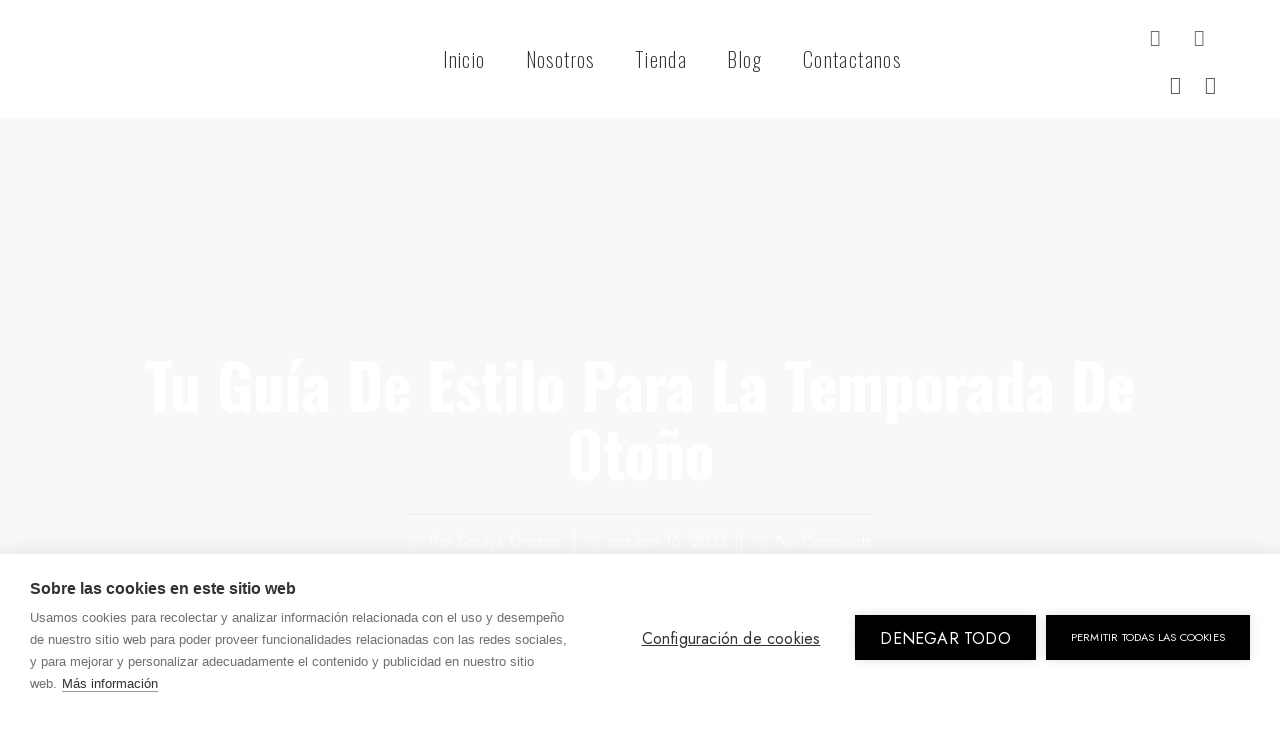

--- FILE ---
content_type: text/html; charset=UTF-8
request_url: https://laruedadesofia.com/tu-guia-de-estilo-para-la-temporada-de-otono/
body_size: 34312
content:
<!doctype html>
<html lang="es-ES" prefix="og: https://ogp.me/ns#">
<head>
	<meta charset="UTF-8">
	<meta name="viewport" content="width=device-width, initial-scale=1">
	<link rel="profile" href="https://gmpg.org/xfn/11">
	<script src="https://cookiehub.net/c2/37888e40.js"></script>
<script type="text/javascript">
document.addEventListener("DOMContentLoaded", function(event) {
	var cpm = {  };
	window.cookiehub.load(cpm);
});
</script>	<style>img:is([sizes="auto" i], [sizes^="auto," i]) { contain-intrinsic-size: 3000px 1500px }</style>
	
<!-- Optimización para motores de búsqueda de Rank Math -  https://rankmath.com/ -->
<title>Tu Guía De Estilo Para La Temporada De Otoño - La Rueda De Sofia</title>
<meta name="description" content="El otoño es una época del año que nos invita a dar un giro completo a nuestro guardarropa. Las hojas cambian de color y las temperaturas bajan, lo que"/>
<meta name="robots" content="follow, index, max-snippet:-1, max-video-preview:-1, max-image-preview:large"/>
<link rel="canonical" href="https://laruedadesofia.com/tu-guia-de-estilo-para-la-temporada-de-otono/" />
<meta property="og:locale" content="es_ES" />
<meta property="og:type" content="article" />
<meta property="og:title" content="Tu Guía De Estilo Para La Temporada De Otoño - La Rueda De Sofia" />
<meta property="og:description" content="El otoño es una época del año que nos invita a dar un giro completo a nuestro guardarropa. Las hojas cambian de color y las temperaturas bajan, lo que" />
<meta property="og:url" content="https://laruedadesofia.com/tu-guia-de-estilo-para-la-temporada-de-otono/" />
<meta property="og:site_name" content="La rueda de sofia" />
<meta property="article:section" content="Moda" />
<meta property="og:updated_time" content="2023-10-15T16:52:36+00:00" />
<meta property="og:image" content="https://laruedadesofia.com/wp-content/uploads/2023/10/WhatsApp-Image-2023-09-30-at-6.32.28-PM.jpeg" />
<meta property="og:image:secure_url" content="https://laruedadesofia.com/wp-content/uploads/2023/10/WhatsApp-Image-2023-09-30-at-6.32.28-PM.jpeg" />
<meta property="og:image:width" content="768" />
<meta property="og:image:height" content="1024" />
<meta property="og:image:alt" content="Tu Guía de Estilo para la Temporada de Otoño" />
<meta property="og:image:type" content="image/jpeg" />
<meta property="article:published_time" content="2023-10-15T16:52:34+00:00" />
<meta property="article:modified_time" content="2023-10-15T16:52:36+00:00" />
<meta name="twitter:card" content="summary_large_image" />
<meta name="twitter:title" content="Tu Guía De Estilo Para La Temporada De Otoño - La Rueda De Sofia" />
<meta name="twitter:description" content="El otoño es una época del año que nos invita a dar un giro completo a nuestro guardarropa. Las hojas cambian de color y las temperaturas bajan, lo que" />
<meta name="twitter:image" content="https://laruedadesofia.com/wp-content/uploads/2023/10/WhatsApp-Image-2023-09-30-at-6.32.28-PM.jpeg" />
<meta name="twitter:label1" content="Escrito por" />
<meta name="twitter:data1" content="Soraya Orozco" />
<meta name="twitter:label2" content="Tiempo de lectura" />
<meta name="twitter:data2" content="2 minutos" />
<script type="application/ld+json" class="rank-math-schema">{"@context":"https://schema.org","@graph":[{"@type":"Organization","@id":"https://laruedadesofia.com/#organization","name":"La rueda de sofia","url":"https://laruedadesofia.com","logo":{"@type":"ImageObject","@id":"https://laruedadesofia.com/#logo","url":"https://laruedadesofia.com/wp-content/uploads/2022/06/cropped-cropped-logopng-e1655008733808.png","contentUrl":"https://laruedadesofia.com/wp-content/uploads/2022/06/cropped-cropped-logopng-e1655008733808.png","caption":"La rueda de sofia","inLanguage":"es","width":"250","height":"263"}},{"@type":"WebSite","@id":"https://laruedadesofia.com/#website","url":"https://laruedadesofia.com","name":"La rueda de sofia","publisher":{"@id":"https://laruedadesofia.com/#organization"},"inLanguage":"es"},{"@type":"ImageObject","@id":"https://laruedadesofia.com/wp-content/uploads/2023/10/WhatsApp-Image-2023-09-30-at-6.32.28-PM.jpeg","url":"https://laruedadesofia.com/wp-content/uploads/2023/10/WhatsApp-Image-2023-09-30-at-6.32.28-PM.jpeg","width":"768","height":"1024","inLanguage":"es"},{"@type":"WebPage","@id":"https://laruedadesofia.com/tu-guia-de-estilo-para-la-temporada-de-otono/#webpage","url":"https://laruedadesofia.com/tu-guia-de-estilo-para-la-temporada-de-otono/","name":"Tu Gu\u00eda De Estilo Para La Temporada De Oto\u00f1o - La Rueda De Sofia","datePublished":"2023-10-15T16:52:34+00:00","dateModified":"2023-10-15T16:52:36+00:00","isPartOf":{"@id":"https://laruedadesofia.com/#website"},"primaryImageOfPage":{"@id":"https://laruedadesofia.com/wp-content/uploads/2023/10/WhatsApp-Image-2023-09-30-at-6.32.28-PM.jpeg"},"inLanguage":"es"},{"@type":"Person","@id":"https://laruedadesofia.com/author/soraya/","name":"Soraya Orozco","url":"https://laruedadesofia.com/author/soraya/","image":{"@type":"ImageObject","@id":"https://secure.gravatar.com/avatar/3a50cb7441a53829fb1ffc4a0fbf0e0e?s=96&amp;d=mm&amp;r=g","url":"https://secure.gravatar.com/avatar/3a50cb7441a53829fb1ffc4a0fbf0e0e?s=96&amp;d=mm&amp;r=g","caption":"Soraya Orozco","inLanguage":"es"},"worksFor":{"@id":"https://laruedadesofia.com/#organization"}},{"@type":"BlogPosting","headline":"Tu Gu\u00eda De Estilo Para La Temporada De Oto\u00f1o - La Rueda De Sofia","datePublished":"2023-10-15T16:52:34+00:00","dateModified":"2023-10-15T16:52:36+00:00","articleSection":"Moda","author":{"@id":"https://laruedadesofia.com/author/soraya/","name":"Soraya Orozco"},"publisher":{"@id":"https://laruedadesofia.com/#organization"},"description":"El oto\u00f1o es una \u00e9poca del a\u00f1o que nos invita a dar un giro completo a nuestro guardarropa. Las hojas cambian de color y las temperaturas bajan, lo que","name":"Tu Gu\u00eda De Estilo Para La Temporada De Oto\u00f1o - La Rueda De Sofia","@id":"https://laruedadesofia.com/tu-guia-de-estilo-para-la-temporada-de-otono/#richSnippet","isPartOf":{"@id":"https://laruedadesofia.com/tu-guia-de-estilo-para-la-temporada-de-otono/#webpage"},"image":{"@id":"https://laruedadesofia.com/wp-content/uploads/2023/10/WhatsApp-Image-2023-09-30-at-6.32.28-PM.jpeg"},"inLanguage":"es","mainEntityOfPage":{"@id":"https://laruedadesofia.com/tu-guia-de-estilo-para-la-temporada-de-otono/#webpage"}}]}</script>
<!-- /Plugin Rank Math WordPress SEO -->

<link rel="alternate" type="application/rss+xml" title="La rueda de sofia &raquo; Feed" href="https://laruedadesofia.com/feed/" />
<link rel="alternate" type="application/rss+xml" title="La rueda de sofia &raquo; Feed de los comentarios" href="https://laruedadesofia.com/comments/feed/" />
<link rel="alternate" type="application/rss+xml" title="La rueda de sofia &raquo; Comentario Tu Guía de Estilo para la Temporada de Otoño del feed" href="https://laruedadesofia.com/tu-guia-de-estilo-para-la-temporada-de-otono/feed/" />
<script>
window._wpemojiSettings = {"baseUrl":"https:\/\/s.w.org\/images\/core\/emoji\/15.0.3\/72x72\/","ext":".png","svgUrl":"https:\/\/s.w.org\/images\/core\/emoji\/15.0.3\/svg\/","svgExt":".svg","source":{"concatemoji":"https:\/\/laruedadesofia.com\/wp-includes\/js\/wp-emoji-release.min.js?ver=f0e55eb816d9d9f10adb2244fde4e9f2"}};
/*! This file is auto-generated */
!function(i,n){var o,s,e;function c(e){try{var t={supportTests:e,timestamp:(new Date).valueOf()};sessionStorage.setItem(o,JSON.stringify(t))}catch(e){}}function p(e,t,n){e.clearRect(0,0,e.canvas.width,e.canvas.height),e.fillText(t,0,0);var t=new Uint32Array(e.getImageData(0,0,e.canvas.width,e.canvas.height).data),r=(e.clearRect(0,0,e.canvas.width,e.canvas.height),e.fillText(n,0,0),new Uint32Array(e.getImageData(0,0,e.canvas.width,e.canvas.height).data));return t.every(function(e,t){return e===r[t]})}function u(e,t,n){switch(t){case"flag":return n(e,"\ud83c\udff3\ufe0f\u200d\u26a7\ufe0f","\ud83c\udff3\ufe0f\u200b\u26a7\ufe0f")?!1:!n(e,"\ud83c\uddfa\ud83c\uddf3","\ud83c\uddfa\u200b\ud83c\uddf3")&&!n(e,"\ud83c\udff4\udb40\udc67\udb40\udc62\udb40\udc65\udb40\udc6e\udb40\udc67\udb40\udc7f","\ud83c\udff4\u200b\udb40\udc67\u200b\udb40\udc62\u200b\udb40\udc65\u200b\udb40\udc6e\u200b\udb40\udc67\u200b\udb40\udc7f");case"emoji":return!n(e,"\ud83d\udc26\u200d\u2b1b","\ud83d\udc26\u200b\u2b1b")}return!1}function f(e,t,n){var r="undefined"!=typeof WorkerGlobalScope&&self instanceof WorkerGlobalScope?new OffscreenCanvas(300,150):i.createElement("canvas"),a=r.getContext("2d",{willReadFrequently:!0}),o=(a.textBaseline="top",a.font="600 32px Arial",{});return e.forEach(function(e){o[e]=t(a,e,n)}),o}function t(e){var t=i.createElement("script");t.src=e,t.defer=!0,i.head.appendChild(t)}"undefined"!=typeof Promise&&(o="wpEmojiSettingsSupports",s=["flag","emoji"],n.supports={everything:!0,everythingExceptFlag:!0},e=new Promise(function(e){i.addEventListener("DOMContentLoaded",e,{once:!0})}),new Promise(function(t){var n=function(){try{var e=JSON.parse(sessionStorage.getItem(o));if("object"==typeof e&&"number"==typeof e.timestamp&&(new Date).valueOf()<e.timestamp+604800&&"object"==typeof e.supportTests)return e.supportTests}catch(e){}return null}();if(!n){if("undefined"!=typeof Worker&&"undefined"!=typeof OffscreenCanvas&&"undefined"!=typeof URL&&URL.createObjectURL&&"undefined"!=typeof Blob)try{var e="postMessage("+f.toString()+"("+[JSON.stringify(s),u.toString(),p.toString()].join(",")+"));",r=new Blob([e],{type:"text/javascript"}),a=new Worker(URL.createObjectURL(r),{name:"wpTestEmojiSupports"});return void(a.onmessage=function(e){c(n=e.data),a.terminate(),t(n)})}catch(e){}c(n=f(s,u,p))}t(n)}).then(function(e){for(var t in e)n.supports[t]=e[t],n.supports.everything=n.supports.everything&&n.supports[t],"flag"!==t&&(n.supports.everythingExceptFlag=n.supports.everythingExceptFlag&&n.supports[t]);n.supports.everythingExceptFlag=n.supports.everythingExceptFlag&&!n.supports.flag,n.DOMReady=!1,n.readyCallback=function(){n.DOMReady=!0}}).then(function(){return e}).then(function(){var e;n.supports.everything||(n.readyCallback(),(e=n.source||{}).concatemoji?t(e.concatemoji):e.wpemoji&&e.twemoji&&(t(e.twemoji),t(e.wpemoji)))}))}((window,document),window._wpemojiSettings);
</script>
<link rel='stylesheet' id='dashicons-css' href='https://laruedadesofia.com/wp-includes/css/dashicons.min.css?ver=f0e55eb816d9d9f10adb2244fde4e9f2' media='all' />
<style id='dashicons-inline-css'>
[data-font="Dashicons"]:before {font-family: 'Dashicons' !important;content: attr(data-icon) !important;speak: none !important;font-weight: normal !important;font-variant: normal !important;text-transform: none !important;line-height: 1 !important;font-style: normal !important;-webkit-font-smoothing: antialiased !important;-moz-osx-font-smoothing: grayscale !important;}
</style>
<link rel='stylesheet' id='thickbox-css' href='https://laruedadesofia.com/wp-includes/js/thickbox/thickbox.css?ver=f0e55eb816d9d9f10adb2244fde4e9f2' media='all' />
<link rel='stylesheet' id='mailchimp_sf_main_css-css' href='https://laruedadesofia.com/?mcsf_action=main_css&#038;ver=1.6.3' media='all' />
<style id='wp-emoji-styles-inline-css'>

	img.wp-smiley, img.emoji {
		display: inline !important;
		border: none !important;
		box-shadow: none !important;
		height: 1em !important;
		width: 1em !important;
		margin: 0 0.07em !important;
		vertical-align: -0.1em !important;
		background: none !important;
		padding: 0 !important;
	}
</style>
<link rel='stylesheet' id='wp-block-library-css' href='https://laruedadesofia.com/wp-includes/css/dist/block-library/style.min.css?ver=f0e55eb816d9d9f10adb2244fde4e9f2' media='all' />
<link rel='stylesheet' id='yith-wcmbs-frontent-styles-css' href='https://laruedadesofia.com/wp-content/plugins/yith-woocommerce-membership-premium/assets/css/frontend.css?ver=2.0.0' media='all' />
<style id='joinchat-button-style-inline-css'>
.wp-block-joinchat-button{border:none!important;text-align:center}.wp-block-joinchat-button figure{display:table;margin:0 auto;padding:0}.wp-block-joinchat-button figcaption{font:normal normal 400 .6em/2em var(--wp--preset--font-family--system-font,sans-serif);margin:0;padding:0}.wp-block-joinchat-button .joinchat-button__qr{background-color:#fff;border:6px solid #25d366;border-radius:30px;box-sizing:content-box;display:block;height:200px;margin:auto;overflow:hidden;padding:10px;width:200px}.wp-block-joinchat-button .joinchat-button__qr canvas,.wp-block-joinchat-button .joinchat-button__qr img{display:block;margin:auto}.wp-block-joinchat-button .joinchat-button__link{align-items:center;background-color:#25d366;border:6px solid #25d366;border-radius:30px;display:inline-flex;flex-flow:row nowrap;justify-content:center;line-height:1.25em;margin:0 auto;text-decoration:none}.wp-block-joinchat-button .joinchat-button__link:before{background:transparent var(--joinchat-ico) no-repeat center;background-size:100%;content:"";display:block;height:1.5em;margin:-.75em .75em -.75em 0;width:1.5em}.wp-block-joinchat-button figure+.joinchat-button__link{margin-top:10px}@media (orientation:landscape)and (min-height:481px),(orientation:portrait)and (min-width:481px){.wp-block-joinchat-button.joinchat-button--qr-only figure+.joinchat-button__link{display:none}}@media (max-width:480px),(orientation:landscape)and (max-height:480px){.wp-block-joinchat-button figure{display:none}}

</style>
<link rel='stylesheet' id='ion.range-slider-css' href='https://laruedadesofia.com/wp-content/plugins/yith-woocommerce-ajax-product-filter-premium/assets/css/ion.range-slider.css?ver=2.3.1' media='all' />
<link rel='stylesheet' id='yith-wcan-shortcodes-css' href='https://laruedadesofia.com/wp-content/plugins/yith-woocommerce-ajax-product-filter-premium/assets/css/shortcodes.css?ver=4.13.0' media='all' />
<style id='yith-wcan-shortcodes-inline-css'>
:root{
	--yith-wcan-filters_colors_titles: #333333;
	--yith-wcan-filters_colors_background: #FFFFFF;
	--yith-wcan-filters_colors_accent: rgb(68,68,68);
	--yith-wcan-filters_colors_accent_r: 68;
	--yith-wcan-filters_colors_accent_g: 68;
	--yith-wcan-filters_colors_accent_b: 68;
	--yith-wcan-color_swatches_border_radius: 100%;
	--yith-wcan-color_swatches_size: 30px;
	--yith-wcan-labels_style_background: #FFFFFF;
	--yith-wcan-labels_style_background_hover: rgb(68,68,68);
	--yith-wcan-labels_style_background_active: rgb(68,68,68);
	--yith-wcan-labels_style_text: #434343;
	--yith-wcan-labels_style_text_hover: #FFFFFF;
	--yith-wcan-labels_style_text_active: #FFFFFF;
	--yith-wcan-anchors_style_text: #434343;
	--yith-wcan-anchors_style_text_hover: rgb(68,68,68);
	--yith-wcan-anchors_style_text_active: rgb(68,68,68);
}
</style>
<style id='global-styles-inline-css'>
:root{--wp--preset--aspect-ratio--square: 1;--wp--preset--aspect-ratio--4-3: 4/3;--wp--preset--aspect-ratio--3-4: 3/4;--wp--preset--aspect-ratio--3-2: 3/2;--wp--preset--aspect-ratio--2-3: 2/3;--wp--preset--aspect-ratio--16-9: 16/9;--wp--preset--aspect-ratio--9-16: 9/16;--wp--preset--color--black: #000000;--wp--preset--color--cyan-bluish-gray: #abb8c3;--wp--preset--color--white: #ffffff;--wp--preset--color--pale-pink: #f78da7;--wp--preset--color--vivid-red: #cf2e2e;--wp--preset--color--luminous-vivid-orange: #ff6900;--wp--preset--color--luminous-vivid-amber: #fcb900;--wp--preset--color--light-green-cyan: #7bdcb5;--wp--preset--color--vivid-green-cyan: #00d084;--wp--preset--color--pale-cyan-blue: #8ed1fc;--wp--preset--color--vivid-cyan-blue: #0693e3;--wp--preset--color--vivid-purple: #9b51e0;--wp--preset--gradient--vivid-cyan-blue-to-vivid-purple: linear-gradient(135deg,rgba(6,147,227,1) 0%,rgb(155,81,224) 100%);--wp--preset--gradient--light-green-cyan-to-vivid-green-cyan: linear-gradient(135deg,rgb(122,220,180) 0%,rgb(0,208,130) 100%);--wp--preset--gradient--luminous-vivid-amber-to-luminous-vivid-orange: linear-gradient(135deg,rgba(252,185,0,1) 0%,rgba(255,105,0,1) 100%);--wp--preset--gradient--luminous-vivid-orange-to-vivid-red: linear-gradient(135deg,rgba(255,105,0,1) 0%,rgb(207,46,46) 100%);--wp--preset--gradient--very-light-gray-to-cyan-bluish-gray: linear-gradient(135deg,rgb(238,238,238) 0%,rgb(169,184,195) 100%);--wp--preset--gradient--cool-to-warm-spectrum: linear-gradient(135deg,rgb(74,234,220) 0%,rgb(151,120,209) 20%,rgb(207,42,186) 40%,rgb(238,44,130) 60%,rgb(251,105,98) 80%,rgb(254,248,76) 100%);--wp--preset--gradient--blush-light-purple: linear-gradient(135deg,rgb(255,206,236) 0%,rgb(152,150,240) 100%);--wp--preset--gradient--blush-bordeaux: linear-gradient(135deg,rgb(254,205,165) 0%,rgb(254,45,45) 50%,rgb(107,0,62) 100%);--wp--preset--gradient--luminous-dusk: linear-gradient(135deg,rgb(255,203,112) 0%,rgb(199,81,192) 50%,rgb(65,88,208) 100%);--wp--preset--gradient--pale-ocean: linear-gradient(135deg,rgb(255,245,203) 0%,rgb(182,227,212) 50%,rgb(51,167,181) 100%);--wp--preset--gradient--electric-grass: linear-gradient(135deg,rgb(202,248,128) 0%,rgb(113,206,126) 100%);--wp--preset--gradient--midnight: linear-gradient(135deg,rgb(2,3,129) 0%,rgb(40,116,252) 100%);--wp--preset--font-size--small: 13px;--wp--preset--font-size--medium: 20px;--wp--preset--font-size--large: 36px;--wp--preset--font-size--x-large: 42px;--wp--preset--spacing--20: 0.44rem;--wp--preset--spacing--30: 0.67rem;--wp--preset--spacing--40: 1rem;--wp--preset--spacing--50: 1.5rem;--wp--preset--spacing--60: 2.25rem;--wp--preset--spacing--70: 3.38rem;--wp--preset--spacing--80: 5.06rem;--wp--preset--shadow--natural: 6px 6px 9px rgba(0, 0, 0, 0.2);--wp--preset--shadow--deep: 12px 12px 50px rgba(0, 0, 0, 0.4);--wp--preset--shadow--sharp: 6px 6px 0px rgba(0, 0, 0, 0.2);--wp--preset--shadow--outlined: 6px 6px 0px -3px rgba(255, 255, 255, 1), 6px 6px rgba(0, 0, 0, 1);--wp--preset--shadow--crisp: 6px 6px 0px rgba(0, 0, 0, 1);}:root { --wp--style--global--content-size: 800px;--wp--style--global--wide-size: 1200px; }:where(body) { margin: 0; }.wp-site-blocks > .alignleft { float: left; margin-right: 2em; }.wp-site-blocks > .alignright { float: right; margin-left: 2em; }.wp-site-blocks > .aligncenter { justify-content: center; margin-left: auto; margin-right: auto; }:where(.wp-site-blocks) > * { margin-block-start: 24px; margin-block-end: 0; }:where(.wp-site-blocks) > :first-child { margin-block-start: 0; }:where(.wp-site-blocks) > :last-child { margin-block-end: 0; }:root { --wp--style--block-gap: 24px; }:root :where(.is-layout-flow) > :first-child{margin-block-start: 0;}:root :where(.is-layout-flow) > :last-child{margin-block-end: 0;}:root :where(.is-layout-flow) > *{margin-block-start: 24px;margin-block-end: 0;}:root :where(.is-layout-constrained) > :first-child{margin-block-start: 0;}:root :where(.is-layout-constrained) > :last-child{margin-block-end: 0;}:root :where(.is-layout-constrained) > *{margin-block-start: 24px;margin-block-end: 0;}:root :where(.is-layout-flex){gap: 24px;}:root :where(.is-layout-grid){gap: 24px;}.is-layout-flow > .alignleft{float: left;margin-inline-start: 0;margin-inline-end: 2em;}.is-layout-flow > .alignright{float: right;margin-inline-start: 2em;margin-inline-end: 0;}.is-layout-flow > .aligncenter{margin-left: auto !important;margin-right: auto !important;}.is-layout-constrained > .alignleft{float: left;margin-inline-start: 0;margin-inline-end: 2em;}.is-layout-constrained > .alignright{float: right;margin-inline-start: 2em;margin-inline-end: 0;}.is-layout-constrained > .aligncenter{margin-left: auto !important;margin-right: auto !important;}.is-layout-constrained > :where(:not(.alignleft):not(.alignright):not(.alignfull)){max-width: var(--wp--style--global--content-size);margin-left: auto !important;margin-right: auto !important;}.is-layout-constrained > .alignwide{max-width: var(--wp--style--global--wide-size);}body .is-layout-flex{display: flex;}.is-layout-flex{flex-wrap: wrap;align-items: center;}.is-layout-flex > :is(*, div){margin: 0;}body .is-layout-grid{display: grid;}.is-layout-grid > :is(*, div){margin: 0;}body{padding-top: 0px;padding-right: 0px;padding-bottom: 0px;padding-left: 0px;}a:where(:not(.wp-element-button)){text-decoration: underline;}:root :where(.wp-element-button, .wp-block-button__link){background-color: #32373c;border-width: 0;color: #fff;font-family: inherit;font-size: inherit;line-height: inherit;padding: calc(0.667em + 2px) calc(1.333em + 2px);text-decoration: none;}.has-black-color{color: var(--wp--preset--color--black) !important;}.has-cyan-bluish-gray-color{color: var(--wp--preset--color--cyan-bluish-gray) !important;}.has-white-color{color: var(--wp--preset--color--white) !important;}.has-pale-pink-color{color: var(--wp--preset--color--pale-pink) !important;}.has-vivid-red-color{color: var(--wp--preset--color--vivid-red) !important;}.has-luminous-vivid-orange-color{color: var(--wp--preset--color--luminous-vivid-orange) !important;}.has-luminous-vivid-amber-color{color: var(--wp--preset--color--luminous-vivid-amber) !important;}.has-light-green-cyan-color{color: var(--wp--preset--color--light-green-cyan) !important;}.has-vivid-green-cyan-color{color: var(--wp--preset--color--vivid-green-cyan) !important;}.has-pale-cyan-blue-color{color: var(--wp--preset--color--pale-cyan-blue) !important;}.has-vivid-cyan-blue-color{color: var(--wp--preset--color--vivid-cyan-blue) !important;}.has-vivid-purple-color{color: var(--wp--preset--color--vivid-purple) !important;}.has-black-background-color{background-color: var(--wp--preset--color--black) !important;}.has-cyan-bluish-gray-background-color{background-color: var(--wp--preset--color--cyan-bluish-gray) !important;}.has-white-background-color{background-color: var(--wp--preset--color--white) !important;}.has-pale-pink-background-color{background-color: var(--wp--preset--color--pale-pink) !important;}.has-vivid-red-background-color{background-color: var(--wp--preset--color--vivid-red) !important;}.has-luminous-vivid-orange-background-color{background-color: var(--wp--preset--color--luminous-vivid-orange) !important;}.has-luminous-vivid-amber-background-color{background-color: var(--wp--preset--color--luminous-vivid-amber) !important;}.has-light-green-cyan-background-color{background-color: var(--wp--preset--color--light-green-cyan) !important;}.has-vivid-green-cyan-background-color{background-color: var(--wp--preset--color--vivid-green-cyan) !important;}.has-pale-cyan-blue-background-color{background-color: var(--wp--preset--color--pale-cyan-blue) !important;}.has-vivid-cyan-blue-background-color{background-color: var(--wp--preset--color--vivid-cyan-blue) !important;}.has-vivid-purple-background-color{background-color: var(--wp--preset--color--vivid-purple) !important;}.has-black-border-color{border-color: var(--wp--preset--color--black) !important;}.has-cyan-bluish-gray-border-color{border-color: var(--wp--preset--color--cyan-bluish-gray) !important;}.has-white-border-color{border-color: var(--wp--preset--color--white) !important;}.has-pale-pink-border-color{border-color: var(--wp--preset--color--pale-pink) !important;}.has-vivid-red-border-color{border-color: var(--wp--preset--color--vivid-red) !important;}.has-luminous-vivid-orange-border-color{border-color: var(--wp--preset--color--luminous-vivid-orange) !important;}.has-luminous-vivid-amber-border-color{border-color: var(--wp--preset--color--luminous-vivid-amber) !important;}.has-light-green-cyan-border-color{border-color: var(--wp--preset--color--light-green-cyan) !important;}.has-vivid-green-cyan-border-color{border-color: var(--wp--preset--color--vivid-green-cyan) !important;}.has-pale-cyan-blue-border-color{border-color: var(--wp--preset--color--pale-cyan-blue) !important;}.has-vivid-cyan-blue-border-color{border-color: var(--wp--preset--color--vivid-cyan-blue) !important;}.has-vivid-purple-border-color{border-color: var(--wp--preset--color--vivid-purple) !important;}.has-vivid-cyan-blue-to-vivid-purple-gradient-background{background: var(--wp--preset--gradient--vivid-cyan-blue-to-vivid-purple) !important;}.has-light-green-cyan-to-vivid-green-cyan-gradient-background{background: var(--wp--preset--gradient--light-green-cyan-to-vivid-green-cyan) !important;}.has-luminous-vivid-amber-to-luminous-vivid-orange-gradient-background{background: var(--wp--preset--gradient--luminous-vivid-amber-to-luminous-vivid-orange) !important;}.has-luminous-vivid-orange-to-vivid-red-gradient-background{background: var(--wp--preset--gradient--luminous-vivid-orange-to-vivid-red) !important;}.has-very-light-gray-to-cyan-bluish-gray-gradient-background{background: var(--wp--preset--gradient--very-light-gray-to-cyan-bluish-gray) !important;}.has-cool-to-warm-spectrum-gradient-background{background: var(--wp--preset--gradient--cool-to-warm-spectrum) !important;}.has-blush-light-purple-gradient-background{background: var(--wp--preset--gradient--blush-light-purple) !important;}.has-blush-bordeaux-gradient-background{background: var(--wp--preset--gradient--blush-bordeaux) !important;}.has-luminous-dusk-gradient-background{background: var(--wp--preset--gradient--luminous-dusk) !important;}.has-pale-ocean-gradient-background{background: var(--wp--preset--gradient--pale-ocean) !important;}.has-electric-grass-gradient-background{background: var(--wp--preset--gradient--electric-grass) !important;}.has-midnight-gradient-background{background: var(--wp--preset--gradient--midnight) !important;}.has-small-font-size{font-size: var(--wp--preset--font-size--small) !important;}.has-medium-font-size{font-size: var(--wp--preset--font-size--medium) !important;}.has-large-font-size{font-size: var(--wp--preset--font-size--large) !important;}.has-x-large-font-size{font-size: var(--wp--preset--font-size--x-large) !important;}
:root :where(.wp-block-pullquote){font-size: 1.5em;line-height: 1.6;}
</style>
<link rel='stylesheet' id='woocommerce-layout-css' href='https://laruedadesofia.com/wp-content/plugins/woocommerce/assets/css/woocommerce-layout.css?ver=8.8.6' media='all' />
<link rel='stylesheet' id='woocommerce-smallscreen-css' href='https://laruedadesofia.com/wp-content/plugins/woocommerce/assets/css/woocommerce-smallscreen.css?ver=8.8.6' media='only screen and (max-width: 768px)' />
<link rel='stylesheet' id='woocommerce-general-css' href='https://laruedadesofia.com/wp-content/plugins/woocommerce/assets/css/woocommerce.css?ver=8.8.6' media='all' />
<style id='woocommerce-inline-inline-css'>
.woocommerce form .form-row .required { visibility: visible; }
</style>
<link rel='stylesheet' id='cmplz-general-css' href='https://laruedadesofia.com/wp-content/plugins/complianz-gdpr/assets/css/cookieblocker.min.css?ver=1739397928' media='all' />
<link rel='stylesheet' id='woo-variation-swatches-css' href='https://laruedadesofia.com/wp-content/plugins/woo-variation-swatches/assets/css/frontend.min.css?ver=1715112318' media='all' />
<style id='woo-variation-swatches-inline-css'>
:root {
--wvs-tick:url("data:image/svg+xml;utf8,%3Csvg filter='drop-shadow(0px 0px 2px rgb(0 0 0 / .8))' xmlns='http://www.w3.org/2000/svg'  viewBox='0 0 30 30'%3E%3Cpath fill='none' stroke='%23ffffff' stroke-linecap='round' stroke-linejoin='round' stroke-width='4' d='M4 16L11 23 27 7'/%3E%3C/svg%3E");

--wvs-cross:url("data:image/svg+xml;utf8,%3Csvg filter='drop-shadow(0px 0px 5px rgb(255 255 255 / .6))' xmlns='http://www.w3.org/2000/svg' width='72px' height='72px' viewBox='0 0 24 24'%3E%3Cpath fill='none' stroke='%23ff0000' stroke-linecap='round' stroke-width='0.6' d='M5 5L19 19M19 5L5 19'/%3E%3C/svg%3E");
--wvs-single-product-item-width:30px;
--wvs-single-product-item-height:30px;
--wvs-single-product-item-font-size:16px}
</style>
<link rel='stylesheet' id='hello-elementor-css' href='https://laruedadesofia.com/wp-content/themes/hello-elementor/style.min.css?ver=3.3.0' media='all' />
<link rel='stylesheet' id='hello-elementor-theme-style-css' href='https://laruedadesofia.com/wp-content/themes/hello-elementor/theme.min.css?ver=3.3.0' media='all' />
<link rel='stylesheet' id='hello-elementor-header-footer-css' href='https://laruedadesofia.com/wp-content/themes/hello-elementor/header-footer.min.css?ver=3.3.0' media='all' />
<link rel='stylesheet' id='elementor-frontend-css' href='https://laruedadesofia.com/wp-content/plugins/elementor/assets/css/frontend.min.css?ver=3.27.3' media='all' />
<style id='elementor-frontend-inline-css'>
.elementor-2047 .elementor-element.elementor-element-1d981ac:not(.elementor-motion-effects-element-type-background), .elementor-2047 .elementor-element.elementor-element-1d981ac > .elementor-motion-effects-container > .elementor-motion-effects-layer{background-image:url("https://laruedadesofia.com/wp-content/uploads/2023/10/WhatsApp-Image-2023-09-30-at-6.32.28-PM.jpeg");}
</style>
<link rel='stylesheet' id='elementor-post-2004-css' href='https://laruedadesofia.com/wp-content/uploads/elementor/css/post-2004.css?ver=1741890716' media='all' />
<link rel='stylesheet' id='elementor-icons-css' href='https://laruedadesofia.com/wp-content/plugins/elementor/assets/lib/eicons/css/elementor-icons.min.css?ver=5.35.0' media='all' />
<link rel='stylesheet' id='elementor-pro-css' href='https://laruedadesofia.com/wp-content/plugins/elementor-pro/assets/css/frontend.min.css?ver=3.7.1' media='all' />
<link rel='stylesheet' id='elementor-post-2010-css' href='https://laruedadesofia.com/wp-content/uploads/elementor/css/post-2010.css?ver=1747572815' media='all' />
<link rel='stylesheet' id='elementor-post-2014-css' href='https://laruedadesofia.com/wp-content/uploads/elementor/css/post-2014.css?ver=1745328590' media='all' />
<link rel='stylesheet' id='elementor-post-2047-css' href='https://laruedadesofia.com/wp-content/uploads/elementor/css/post-2047.css?ver=1741890722' media='all' />
<link rel='stylesheet' id='elementor-post-2109-css' href='https://laruedadesofia.com/wp-content/uploads/elementor/css/post-2109.css?ver=1741890717' media='all' />
<link rel='stylesheet' id='newsletter-css' href='https://laruedadesofia.com/wp-content/plugins/newsletter/style.css?ver=8.7.0' media='all' />
<link rel='stylesheet' id='joinchat-css' href='https://laruedadesofia.com/wp-content/plugins/creame-whatsapp-me/public/css/joinchat.min.css?ver=5.2.1' media='all' />
<style id='joinchat-inline-css'>
.joinchat{--red:37;--green:211;--blue:102;--bw:100}
</style>
<link rel='stylesheet' id='ekit-widget-styles-css' href='https://laruedadesofia.com/wp-content/plugins/elementskit-lite/widgets/init/assets/css/widget-styles.css?ver=3.4.3' media='all' />
<link rel='stylesheet' id='ekit-responsive-css' href='https://laruedadesofia.com/wp-content/plugins/elementskit-lite/widgets/init/assets/css/responsive.css?ver=3.4.3' media='all' />
<link rel='stylesheet' id='eael-general-css' href='https://laruedadesofia.com/wp-content/plugins/essential-addons-for-elementor-lite/assets/front-end/css/view/general.min.css?ver=6.1.2' media='all' />
<link rel='stylesheet' id='google-fonts-1-css' href='https://fonts.googleapis.com/css?family=Cinzel%3A100%2C100italic%2C200%2C200italic%2C300%2C300italic%2C400%2C400italic%2C500%2C500italic%2C600%2C600italic%2C700%2C700italic%2C800%2C800italic%2C900%2C900italic%7CJost%3A100%2C100italic%2C200%2C200italic%2C300%2C300italic%2C400%2C400italic%2C500%2C500italic%2C600%2C600italic%2C700%2C700italic%2C800%2C800italic%2C900%2C900italic%7COswald%3A100%2C100italic%2C200%2C200italic%2C300%2C300italic%2C400%2C400italic%2C500%2C500italic%2C600%2C600italic%2C700%2C700italic%2C800%2C800italic%2C900%2C900italic&#038;display=auto&#038;ver=6.7.2' media='all' />
<link rel='stylesheet' id='elementor-icons-shared-0-css' href='https://laruedadesofia.com/wp-content/plugins/elementor/assets/lib/font-awesome/css/fontawesome.min.css?ver=5.15.3' media='all' />
<link rel='stylesheet' id='elementor-icons-fa-solid-css' href='https://laruedadesofia.com/wp-content/plugins/elementor/assets/lib/font-awesome/css/solid.min.css?ver=5.15.3' media='all' />
<link rel='stylesheet' id='elementor-icons-fa-brands-css' href='https://laruedadesofia.com/wp-content/plugins/elementor/assets/lib/font-awesome/css/brands.min.css?ver=5.15.3' media='all' />
<link rel='stylesheet' id='elementor-icons-fa-regular-css' href='https://laruedadesofia.com/wp-content/plugins/elementor/assets/lib/font-awesome/css/regular.min.css?ver=5.15.3' media='all' />
<link rel='stylesheet' id='elementor-icons-ekiticons-css' href='https://laruedadesofia.com/wp-content/plugins/elementskit-lite/modules/elementskit-icon-pack/assets/css/ekiticons.css?ver=3.4.3' media='all' />
<link rel="preconnect" href="https://fonts.gstatic.com/" crossorigin><script>if (document.location.protocol != "https:") {document.location = document.URL.replace(/^http:/i, "https:");}</script><script src="https://laruedadesofia.com/wp-includes/js/jquery/jquery.min.js?ver=3.7.1" id="jquery-core-js"></script>
<script src="https://laruedadesofia.com/wp-includes/js/jquery/jquery-migrate.min.js?ver=3.4.1" id="jquery-migrate-js"></script>
<script async src="https://laruedadesofia.com/wp-content/plugins/burst-statistics/helpers/timeme/timeme.min.js?ver=1.7.3" id="burst-timeme-js"></script>
<script id="burst-js-extra">
var burst = {"cookie_retention_days":"30","beacon_url":"https:\/\/laruedadesofia.com\/wp-content\/plugins\/burst-statistics\/endpoint.php","options":{"beacon_enabled":1,"enable_cookieless_tracking":0,"enable_turbo_mode":0,"do_not_track":0,"track_url_change":0},"goals":[],"goals_script_url":"https:\/\/laruedadesofia.com\/wp-content\/plugins\/burst-statistics\/\/assets\/js\/build\/burst-goals.js?v=1.7.3"};
</script>
<script async src="https://laruedadesofia.com/wp-content/plugins/burst-statistics/assets/js/build/burst.min.js?ver=1.7.3" id="burst-js"></script>
<script src="https://laruedadesofia.com/wp-content/plugins/woocommerce/assets/js/jquery-blockui/jquery.blockUI.min.js?ver=2.7.0-wc.8.8.6" id="jquery-blockui-js" data-wp-strategy="defer"></script>
<script id="wc-add-to-cart-js-extra">
var wc_add_to_cart_params = {"ajax_url":"\/wp-admin\/admin-ajax.php","wc_ajax_url":"\/?wc-ajax=%%endpoint%%&elementor_page_id=3861","i18n_view_cart":"View cart","cart_url":"https:\/\/laruedadesofia.com\/carrito\/","is_cart":"","cart_redirect_after_add":"yes"};
</script>
<script src="https://laruedadesofia.com/wp-content/plugins/woocommerce/assets/js/frontend/add-to-cart.min.js?ver=8.8.6" id="wc-add-to-cart-js" defer data-wp-strategy="defer"></script>
<script src="https://laruedadesofia.com/wp-content/plugins/woocommerce/assets/js/js-cookie/js.cookie.min.js?ver=2.1.4-wc.8.8.6" id="js-cookie-js" defer data-wp-strategy="defer"></script>
<script id="woocommerce-js-extra">
var woocommerce_params = {"ajax_url":"\/wp-admin\/admin-ajax.php","wc_ajax_url":"\/?wc-ajax=%%endpoint%%&elementor_page_id=3861"};
</script>
<script src="https://laruedadesofia.com/wp-content/plugins/woocommerce/assets/js/frontend/woocommerce.min.js?ver=8.8.6" id="woocommerce-js" defer data-wp-strategy="defer"></script>
<link rel="https://api.w.org/" href="https://laruedadesofia.com/wp-json/" /><link rel="alternate" title="JSON" type="application/json" href="https://laruedadesofia.com/wp-json/wp/v2/posts/3861" /><link rel="EditURI" type="application/rsd+xml" title="RSD" href="https://laruedadesofia.com/xmlrpc.php?rsd" />
<link rel="alternate" title="oEmbed (JSON)" type="application/json+oembed" href="https://laruedadesofia.com/wp-json/oembed/1.0/embed?url=https%3A%2F%2Flaruedadesofia.com%2Ftu-guia-de-estilo-para-la-temporada-de-otono%2F" />
<link rel="alternate" title="oEmbed (XML)" type="text/xml+oembed" href="https://laruedadesofia.com/wp-json/oembed/1.0/embed?url=https%3A%2F%2Flaruedadesofia.com%2Ftu-guia-de-estilo-para-la-temporada-de-otono%2F&#038;format=xml" />
	<noscript><style>.woocommerce-product-gallery{ opacity: 1 !important; }</style></noscript>
	<meta name="generator" content="Elementor 3.27.3; features: additional_custom_breakpoints; settings: css_print_method-external, google_font-enabled, font_display-auto">
			<style>
				.e-con.e-parent:nth-of-type(n+4):not(.e-lazyloaded):not(.e-no-lazyload),
				.e-con.e-parent:nth-of-type(n+4):not(.e-lazyloaded):not(.e-no-lazyload) * {
					background-image: none !important;
				}
				@media screen and (max-height: 1024px) {
					.e-con.e-parent:nth-of-type(n+3):not(.e-lazyloaded):not(.e-no-lazyload),
					.e-con.e-parent:nth-of-type(n+3):not(.e-lazyloaded):not(.e-no-lazyload) * {
						background-image: none !important;
					}
				}
				@media screen and (max-height: 640px) {
					.e-con.e-parent:nth-of-type(n+2):not(.e-lazyloaded):not(.e-no-lazyload),
					.e-con.e-parent:nth-of-type(n+2):not(.e-lazyloaded):not(.e-no-lazyload) * {
						background-image: none !important;
					}
				}
			</style>
			<style type="text/css">.wpgs-gallery-caption{color:#000000;text-align:center;font-size:16px;line-height:20px;}.wpgs-video-wrapper{padding-bottom:85%;}</style><link rel="icon" href="https://laruedadesofia.com/wp-content/uploads/2023/01/cropped-laruedadesofia-32x32.jpg" sizes="32x32" />
<link rel="icon" href="https://laruedadesofia.com/wp-content/uploads/2023/01/cropped-laruedadesofia-192x192.jpg" sizes="192x192" />
<link rel="apple-touch-icon" href="https://laruedadesofia.com/wp-content/uploads/2023/01/cropped-laruedadesofia-180x180.jpg" />
<meta name="msapplication-TileImage" content="https://laruedadesofia.com/wp-content/uploads/2023/01/cropped-laruedadesofia-270x270.jpg" />
		<style id="wp-custom-css">
			.entry-title{
 display: none !important;
}
#wps-slider-section img.wpsf-product-img {
    height: 600px;
    object-fit: cover;
}
.tnp-subscription label, .tnp-profile label {
   color: white !important;
}
.woocommerce-order {
    padding: 5em;
}
.woocommerce ul.products li.product a img {
    width: 100%;
    height: 500px;
    object-fit: cover;
    display: block;
    margin: 0 0 1em;
    box-shadow: none;
}
.elementor-form-fields-wrapper.elementor-labels- {
    display: flex !important;
    flex-direction: row !important;
}
.woocommerce div.product form.cart .variations td, .woocommerce div.product form.cart .variations th {

    text-align: start;
}
.woocommerce-variation-add-to-cart.variations_button.woocommerce-variation-add-to-cart-disabled {
    display: flex;
    flex-direction: column;
}
button.single_add_to_cart_button.button.alt.wp-element-button {
    width: 28%;
    margin-left: 0 !important;
	text-align: center;
}
.woocommerce-variation-add-to-cart.variations_button.woocommerce-variation-add-to-cart-enabled {
    display: flex;
    flex-direction: column !important;
}
.elementor-field-type-email.elementor-field-group.elementor-column.elementor-field-group-email.elementor-col-100.elementor-field-required {
    width: 50%;
}
.elementor-field-group.elementor-column.elementor-field-type-submit.elementor-col-100.e-form__buttons {
    width: 50%;
}
#wps-slider-section .wps-product-section .wpsp-pagination-dot .swiper-pagination-bullet {
    background-color: #ccc;
    border: 0 solid;
    border-radius: 0%;
    font-size: 0;
    margin: 3px;
    overflow: hidden;
    padding: 0;
    text-indent: -999px;
    width: 85px;
    height: 4px;
    cursor: pointer;
    opacity: 1;
}
body > section > div > div.ch2-settings.ch2-settings-scan.ch2-visible > div.ch2-settings-actions > p > a{
	display: none;
}
.elementor-2134 .elementor-element.elementor-element-a6df063 .woocommerce .wc-proceed-to-checkout .checkout-button {
    background-color: #000000;
}

.elementor-2136 .elementor-element.elementor-element-db69058 #payment #place_order {
    background-color: #000000;
    padding: 1em !important;
    height: 56px;
    border-radius: 100em;
    margin-top: 2em;
}
.woocommerce table.shop_table.cart .actions .button {
    display: inline-block!important;
    float: none;
    width: var(--update-cart-button-width,auto);
    background-color: #F32378;
    color: white !important;
    border: none;
}
.elementor-widget-woocommerce-cart .woocommerce a:not(.add_to_cart_button):not(.restore-item):not(.wc-backward):not(.wc-forward) {
        color: #000000 !important;
}
.woocommerce-checkout form[name=checkout] {
    display: block !important;
}
.woocommerce-checkout form .col2-set {
    width: 100%;
    float: left;
    padding-right: 1.5vw;
}

.elementor-element.elementor-element-73e716b0.elementor-wc-products ul.products li.product {
    width: 100% !important;
    text-align: center;
}
.elementor-products-grid ul.products.elementor-grid li.product {
    padding: 0;
    margin: 0;
    float: none;
    display: var(--button-align-display);
    -webkit-box-orient: vertical;
    -webkit-box-direction: normal;
    -ms-flex-direction: var(--button-align-direction);
    flex-direction: var(--button-align-direction);
    -webkit-box-pack: var(--button-align-justify);
    -ms-flex-pack: var(--button-align-justify);
    justify-content: var(--button-align-justify);
width:100% !important;
}


@media only screen and (max-width: 600px) {
.woocommerce-order {
    padding: 0em;
}

h2.woocommerce-order-details__title,h2.woocommerce-column__title, h2.wc-bacs-bank-details-heading {
    font-size: 20px;
}
li.product {
    border-bottom: 1px solid black;
    border-left: 1px solid black;
}
.elementor-2057 .elementor-element.elementor-element-52f164b5.elementor-wc-products ul.products {
    grid-column-gap: 0px;
    grid-row-gap: 0px;
}
ul.products.elementor-grid.columns-3 {
    border-right: 1px solid black;
    border-top: 1px solid black;
    border-bottom: 1px solid black;
}
.woocommerce ul.products li.product a img {
    width: 100%;
    height: 208px;
}
h2.woocommerce-loop-product__title {
    font-size: 14px !important;
    margin: 0 !important;
    text-align: initial;
	    padding-left: 0.5em !important;

}
	a.button.wp-element-button.product_type_variable.add_to_cart_button {
    display: none;
}
	a.button.wp-element-button.product_type_simple {
    display: none;
}
	span.price {
    font-size: 14px !important;
    text-align: initial;
		    padding-left: 0.5em;

}
	a.button.wp-element-button.product_type_variable.add_to_cart_button {
    width: 100%;
    margin-bottom: 4em;
}
	button.single_add_to_cart_button.button.alt.wp-element-button {
    width: 100%;
}
	
	.e-cart-totals.e-cart-section {
    padding: 14px;
}
	.e-shop-table.e-cart-section.e-cart-section--no-coupon {
    padding: 0;
}
	.elementor-2134 .elementor-element.elementor-element-407fc31 {
    padding: 15px 0px 25px 0px;
}
	#wps-slider-section .wps-product-section .wpsp-pagination-dot .swiper-pagination-bullet{
		    width: 10px;
	}
	}		</style>
		</head>
<body data-rsssl=1 class="post-template-default single single-post postid-3861 single-format-standard wp-custom-logo wp-embed-responsive theme-hello-elementor woocommerce-no-js woo-variation-swatches wvs-behavior-blur wvs-theme-hello-elementor wvs-show-label wvs-tooltip yith-wcan-pro filters-in-modal theme-default elementor-default elementor-kit-2004 elementor-page-2047">


<a class="skip-link screen-reader-text" href="#content">Ir al contenido</a>

		<header data-elementor-type="header" data-elementor-id="2010" class="elementor elementor-2010 elementor-location-header">
					<div class="elementor-section-wrap">
								<section class="elementor-section elementor-top-section elementor-element elementor-element-20cf17c elementor-section-full_width elementor-section-height-default elementor-section-height-default" data-id="20cf17c" data-element_type="section" data-settings="{&quot;background_background&quot;:&quot;classic&quot;,&quot;sticky&quot;:&quot;top&quot;,&quot;sticky_on&quot;:[&quot;desktop&quot;,&quot;tablet&quot;,&quot;mobile&quot;],&quot;sticky_offset&quot;:0,&quot;sticky_effects_offset&quot;:0}">
						<div class="elementor-container elementor-column-gap-default">
					<div class="elementor-column elementor-col-33 elementor-top-column elementor-element elementor-element-13177af" data-id="13177af" data-element_type="column">
			<div class="elementor-widget-wrap elementor-element-populated">
						<div class="elementor-element elementor-element-b520af0 elementor-widget elementor-widget-theme-site-logo elementor-widget-image" data-id="b520af0" data-element_type="widget" data-widget_type="theme-site-logo.default">
				<div class="elementor-widget-container">
																<a href="https://laruedadesofia.com">
							<img fetchpriority="high" width="250" height="263" src="https://laruedadesofia.com/wp-content/uploads/2022/06/cropped-cropped-logopng-e1655008733808.png" class="attachment-full size-full wp-image-2304" alt="" />								</a>
															</div>
				</div>
					</div>
		</div>
				<div class="elementor-column elementor-col-33 elementor-top-column elementor-element elementor-element-af8f4a1" data-id="af8f4a1" data-element_type="column">
			<div class="elementor-widget-wrap elementor-element-populated">
						<div class="elementor-element elementor-element-5f504e8 elementor-nav-menu__align-center elementor-nav-menu--stretch elementor-nav-menu__text-align-center elementor-nav-menu--dropdown-tablet elementor-nav-menu--toggle elementor-nav-menu--burger elementor-widget elementor-widget-nav-menu" data-id="5f504e8" data-element_type="widget" data-settings="{&quot;full_width&quot;:&quot;stretch&quot;,&quot;layout&quot;:&quot;horizontal&quot;,&quot;submenu_icon&quot;:{&quot;value&quot;:&quot;&lt;i class=\&quot;fas fa-caret-down\&quot;&gt;&lt;\/i&gt;&quot;,&quot;library&quot;:&quot;fa-solid&quot;},&quot;toggle&quot;:&quot;burger&quot;}" data-widget_type="nav-menu.default">
				<div class="elementor-widget-container">
								<nav migration_allowed="1" migrated="0" role="navigation" class="elementor-nav-menu--main elementor-nav-menu__container elementor-nav-menu--layout-horizontal e--pointer-none">
				<ul id="menu-1-5f504e8" class="elementor-nav-menu"><li class="menu-item menu-item-type-custom menu-item-object-custom menu-item-4519"><a href="/" class="elementor-item">Inicio</a></li>
<li class="menu-item menu-item-type-post_type menu-item-object-page menu-item-2150"><a href="https://laruedadesofia.com/nosotros/" class="elementor-item">Nosotros</a></li>
<li class="menu-item menu-item-type-post_type menu-item-object-page menu-item-2149"><a href="https://laruedadesofia.com/tienda/" class="elementor-item">Tienda</a></li>
<li class="menu-item menu-item-type-post_type menu-item-object-page menu-item-2146"><a href="https://laruedadesofia.com/blog/" class="elementor-item">Blog</a></li>
<li class="menu-item menu-item-type-post_type menu-item-object-page menu-item-12"><a href="https://laruedadesofia.com/contact-us/" class="elementor-item">Contactanos</a></li>
</ul>			</nav>
					<div class="elementor-menu-toggle" role="button" tabindex="0" aria-label="Menu Toggle" aria-expanded="false">
			<i aria-hidden="true" role="presentation" class="elementor-menu-toggle__icon--open eicon-menu-bar"></i><i aria-hidden="true" role="presentation" class="elementor-menu-toggle__icon--close eicon-close"></i>			<span class="elementor-screen-only">Menu</span>
		</div>
			<nav class="elementor-nav-menu--dropdown elementor-nav-menu__container" role="navigation" aria-hidden="true">
				<ul id="menu-2-5f504e8" class="elementor-nav-menu"><li class="menu-item menu-item-type-custom menu-item-object-custom menu-item-4519"><a href="/" class="elementor-item" tabindex="-1">Inicio</a></li>
<li class="menu-item menu-item-type-post_type menu-item-object-page menu-item-2150"><a href="https://laruedadesofia.com/nosotros/" class="elementor-item" tabindex="-1">Nosotros</a></li>
<li class="menu-item menu-item-type-post_type menu-item-object-page menu-item-2149"><a href="https://laruedadesofia.com/tienda/" class="elementor-item" tabindex="-1">Tienda</a></li>
<li class="menu-item menu-item-type-post_type menu-item-object-page menu-item-2146"><a href="https://laruedadesofia.com/blog/" class="elementor-item" tabindex="-1">Blog</a></li>
<li class="menu-item menu-item-type-post_type menu-item-object-page menu-item-12"><a href="https://laruedadesofia.com/contact-us/" class="elementor-item" tabindex="-1">Contactanos</a></li>
</ul>			</nav>
						</div>
				</div>
					</div>
		</div>
				<div class="elementor-column elementor-col-33 elementor-top-column elementor-element elementor-element-9daebf5 elementor-hidden-tablet elementor-hidden-mobile" data-id="9daebf5" data-element_type="column">
			<div class="elementor-widget-wrap elementor-element-populated">
						<section class="elementor-section elementor-inner-section elementor-element elementor-element-23a5f98 elementor-section-boxed elementor-section-height-default elementor-section-height-default" data-id="23a5f98" data-element_type="section">
						<div class="elementor-container elementor-column-gap-default">
					<div class="elementor-column elementor-col-100 elementor-inner-column elementor-element elementor-element-243620a" data-id="243620a" data-element_type="column">
			<div class="elementor-widget-wrap elementor-element-populated">
						<div class="elementor-element elementor-element-e1d2ecb e-grid-align-right elementor-shape-rounded elementor-grid-0 elementor-widget elementor-widget-social-icons" data-id="e1d2ecb" data-element_type="widget" data-widget_type="social-icons.default">
				<div class="elementor-widget-container">
							<div class="elementor-social-icons-wrapper elementor-grid">
							<span class="elementor-grid-item">
					<a class="elementor-icon elementor-social-icon elementor-social-icon-instagram elementor-repeater-item-ca14286" href="https://www.instagram.com/laruedadesofia/?hl=es" target="_blank">
						<span class="elementor-screen-only">Instagram</span>
						<i class="fab fa-instagram"></i>					</a>
				</span>
							<span class="elementor-grid-item">
					<a class="elementor-icon elementor-social-icon elementor-social-icon-tiktok elementor-repeater-item-d6c8d12" href="https://www.tiktok.com/@laruedadesofia" target="_blank">
						<span class="elementor-screen-only">Tiktok</span>
						<i class="fab fa-tiktok"></i>					</a>
				</span>
					</div>
						</div>
				</div>
					</div>
		</div>
					</div>
		</section>
				<section class="elementor-section elementor-inner-section elementor-element elementor-element-fab3863 elementor-section-boxed elementor-section-height-default elementor-section-height-default" data-id="fab3863" data-element_type="section">
						<div class="elementor-container elementor-column-gap-default">
					<div class="elementor-column elementor-col-50 elementor-inner-column elementor-element elementor-element-9dc6731" data-id="9dc6731" data-element_type="column">
			<div class="elementor-widget-wrap elementor-element-populated">
						<div class="elementor-element elementor-element-c43599e elementor-align-right elementor-widget elementor-widget-button" data-id="c43599e" data-element_type="widget" data-widget_type="button.default">
				<div class="elementor-widget-container">
									<div class="elementor-button-wrapper">
					<a class="elementor-button elementor-button-link elementor-size-sm" href="/my-account/">
						<span class="elementor-button-content-wrapper">
						<span class="elementor-button-icon">
				<i aria-hidden="true" class="far fa-user"></i>			</span>
								</span>
					</a>
				</div>
								</div>
				</div>
					</div>
		</div>
				<div class="elementor-column elementor-col-50 elementor-inner-column elementor-element elementor-element-ceb27f5" data-id="ceb27f5" data-element_type="column">
			<div class="elementor-widget-wrap elementor-element-populated">
						<div class="elementor-element elementor-element-2875ce6 elementor-widget__width-auto toggle-icon--bag-medium elementor-menu-cart--empty-indicator-hide elementor-menu-cart--items-indicator-bubble elementor-menu-cart--cart-type-side-cart elementor-menu-cart--show-remove-button-yes elementor-widget elementor-widget-woocommerce-menu-cart" data-id="2875ce6" data-element_type="widget" data-settings="{&quot;automatically_open_cart&quot;:&quot;yes&quot;,&quot;cart_type&quot;:&quot;side-cart&quot;,&quot;open_cart&quot;:&quot;click&quot;}" data-widget_type="woocommerce-menu-cart.default">
				<div class="elementor-widget-container">
							<div class="elementor-menu-cart__wrapper">
							<div class="elementor-menu-cart__toggle_wrapper">
					<div class="elementor-menu-cart__container elementor-lightbox" aria-hidden="true">
						<div class="elementor-menu-cart__main" aria-hidden="true">
							<div class="elementor-menu-cart__close-button"></div>
							<div class="widget_shopping_cart_content">
															</div>
						</div>
					</div>
							<div class="elementor-menu-cart__toggle elementor-button-wrapper">
			<a id="elementor-menu-cart__toggle_button" href="#" class="elementor-menu-cart__toggle_button elementor-button elementor-size-sm" aria-expanded="false">
				<span class="elementor-button-text"><span class="woocommerce-Price-amount amount"><bdi><span class="woocommerce-Price-currencySymbol">&euro;</span>0.00</bdi></span></span>
				<span class="elementor-button-icon" data-counter="0">
					<i class="eicon"></i>
					<span class="elementor-screen-only">Cart</span>
				</span>
			</a>
		</div>
						</div>
					</div> <!-- close elementor-menu-cart__wrapper -->
						</div>
				</div>
					</div>
		</div>
					</div>
		</section>
					</div>
		</div>
					</div>
		</section>
							</div>
				</header>
				<div data-elementor-type="single-post" data-elementor-id="2047" class="elementor elementor-2047 elementor-location-single post-3861 post type-post status-publish format-standard has-post-thumbnail hentry category-moda">
					<div class="elementor-section-wrap">
								<section class="elementor-section elementor-top-section elementor-element elementor-element-1d981ac elementor-section-full_width elementor-section-height-min-height elementor-section-height-default elementor-section-items-middle" data-id="1d981ac" data-element_type="section" data-settings="{&quot;background_background&quot;:&quot;classic&quot;}">
							<div class="elementor-background-overlay"></div>
							<div class="elementor-container elementor-column-gap-no">
					<div class="elementor-column elementor-col-100 elementor-top-column elementor-element elementor-element-77984a78" data-id="77984a78" data-element_type="column" data-settings="{&quot;background_background&quot;:&quot;classic&quot;}">
			<div class="elementor-widget-wrap elementor-element-populated">
						<div class="elementor-element elementor-element-7372a0ea elementor-widget elementor-widget-theme-post-title elementor-page-title elementor-widget-heading" data-id="7372a0ea" data-element_type="widget" data-widget_type="theme-post-title.default">
				<div class="elementor-widget-container">
					<h1 class="elementor-heading-title elementor-size-default">Tu Guía de Estilo para la Temporada de Otoño</h1>				</div>
				</div>
				<div class="elementor-element elementor-element-1a16a81b elementor-mobile-align-center elementor-align-center elementor-widget__width-auto elementor-widget elementor-widget-post-info" data-id="1a16a81b" data-element_type="widget" data-widget_type="post-info.default">
				<div class="elementor-widget-container">
							<ul class="elementor-inline-items elementor-icon-list-items elementor-post-info">
								<li class="elementor-icon-list-item elementor-repeater-item-a339c7b elementor-inline-item" itemprop="author">
						<a href="https://laruedadesofia.com/author/soraya/">
											<span class="elementor-icon-list-icon">
								<i aria-hidden="true" class="fas fa-user-circle"></i>							</span>
									<span class="elementor-icon-list-text elementor-post-info__item elementor-post-info__item--type-author">
							<span class="elementor-post-info__item-prefix">Por</span>
										Soraya Orozco					</span>
									</a>
				</li>
				<li class="elementor-icon-list-item elementor-repeater-item-ba9c996 elementor-inline-item" itemprop="datePublished">
						<a href="https://laruedadesofia.com/2023/10/15/">
											<span class="elementor-icon-list-icon">
								<i aria-hidden="true" class="fas fa-calendar-alt"></i>							</span>
									<span class="elementor-icon-list-text elementor-post-info__item elementor-post-info__item--type-date">
										octubre 15, 2023					</span>
									</a>
				</li>
				<li class="elementor-icon-list-item elementor-repeater-item-afbda51 elementor-inline-item" itemprop="commentCount">
						<a href="https://laruedadesofia.com/tu-guia-de-estilo-para-la-temporada-de-otono/#respond">
											<span class="elementor-icon-list-icon">
								<i aria-hidden="true" class="fas fa-comments"></i>							</span>
									<span class="elementor-icon-list-text elementor-post-info__item elementor-post-info__item--type-comments">
										No Comments					</span>
									</a>
				</li>
				</ul>
						</div>
				</div>
					</div>
		</div>
					</div>
		</section>
				<section class="elementor-section elementor-top-section elementor-element elementor-element-6e35c2c9 elementor-section-full_width elementor-section-height-default elementor-section-height-default" data-id="6e35c2c9" data-element_type="section">
						<div class="elementor-container elementor-column-gap-no">
					<div class="elementor-column elementor-col-50 elementor-top-column elementor-element elementor-element-1ec04e" data-id="1ec04e" data-element_type="column">
			<div class="elementor-widget-wrap elementor-element-populated">
						<div class="elementor-element elementor-element-b32eeeb elementor-widget elementor-widget-theme-post-content" data-id="b32eeeb" data-element_type="widget" data-widget_type="theme-post-content.default">
				<div class="elementor-widget-container">
					
<p>El otoño es una época del año que nos invita a dar un giro completo a nuestro guardarropa. Las hojas cambian de color y las temperaturas bajan, lo que significa que es hora de abrazar las tendencias de moda de otoño. En esta guía, te ayudaremos a navegar por las últimas tendencias y te brindaremos consejos sobre cómo lucir fabulosa durante esta temporada.</p>



<h2 class="wp-block-heading">Colores de Otoño</h2>



<p>Los colores de otoño son cálidos y acogedores. Este año, los tonos tierra, como el terracota, el mostaza y el verde oliva, son los favoritos. Estos colores no solo reflejan la belleza de la temporada, sino que también son versátiles y combinan perfectamente entre sí. ¡Así que no dudes en mezclar y combinar para crear conjuntos únicos!</p>



<figure class="wp-block-video"><video controls src="https://laruedadesofia.com/wp-content/uploads/2023/10/WhatsApp-Video-2023-09-30-at-6.32.37-PM.mp4"></video></figure>



<h2 class="wp-block-heading">Capas y Texturas</h2>



<p>El otoño es la temporada perfecta para jugar con capas y texturas. Opta por un suéter grueso sobre una camisa ligera o una chaqueta de cuero sobre un vestido. Los tejidos como el terciopelo, la lana y el tweed son ideales para mantenerte abrigada y con estilo. Además, las bufandas, los pañuelos y los sombreros son accesorios esenciales que pueden agregar un toque elegante a tu atuendo.</p>



<h2 class="wp-block-heading">Prendas de Punto</h2>



<p>Los suéteres de punto son un clásico del otoño y nunca pasan de moda. Este año, los suéteres oversize y los tejidos con detalles en relieve están en tendencia. Combínalos con unos jeans ajustados o una falda para un look moderno y cómodo.</p>



<h2 class="wp-block-heading">Calzado</h2>



<p>Las botas son imprescindibles en el otoño. Opta por botas altas o botines, dependiendo de tu estilo personal y la ocasión. Las botas de combate también están en auge, y son una excelente opción para un toque más rebelde en tu estilo.</p>



<h2 class="wp-block-heading">Estampados</h2>



<p>Los estampados de otoño suelen estar inspirados en la naturaleza. Las flores, las hojas y los estampados animales son populares. No temas combinar diferentes estampados, pero asegúrate de que haya un color o un elemento de diseño que los una para que tu conjunto se vea armonioso.</p>



<h2 class="wp-block-heading">Accesorios</h2>



<p>Los accesorios pueden marcar la diferencia en cualquier atuendo. Este otoño, los cinturones anchos y las joyas con piedras semipreciosas son opciones fantásticas. Además, una cartera de colores cálidos puede complementar tu estilo otoñal a la perfección.</p>



<h2 class="wp-block-heading">Conclusión</h2>



<p>El otoño es una temporada emocionante para los amantes de la moda. Con la guía de estilo adecuada, puedes mantenerte a la moda y cómoda durante esta época del año. Recuerda que la moda se trata de expresar tu personalidad, así que no tengas miedo de experimentar y crear tu propio look único. ¡Disfruta del otoño y luce espectacular mientras lo haces!</p>



<p>Recuerda que la moda es una forma de expresión personal, y esta guía de estilo para la temporada de otoño te ayudará a aprovechar al máximo esta época del año.</p>
				</div>
				</div>
				<div class="elementor-element elementor-element-3b15abb4 elementor-share-buttons--skin-flat elementor-grid-5 elementor-grid-mobile-2 elementor-share-buttons--view-icon-text elementor-share-buttons--shape-square elementor-share-buttons--color-official elementor-widget elementor-widget-share-buttons" data-id="3b15abb4" data-element_type="widget" data-settings="{&quot;share_url&quot;:{&quot;url&quot;:&quot;&quot;,&quot;is_external&quot;:&quot;&quot;,&quot;nofollow&quot;:&quot;&quot;,&quot;custom_attributes&quot;:&quot;&quot;}}" data-widget_type="share-buttons.default">
				<div class="elementor-widget-container">
							<div class="elementor-grid">
								<div class="elementor-grid-item">
						<div class="elementor-share-btn elementor-share-btn_facebook" tabindex="0" aria-label="Share on facebook">
															<span class="elementor-share-btn__icon">
								<i class="fab fa-facebook" aria-hidden="true"></i>							</span>
																						<div class="elementor-share-btn__text">
																			<span class="elementor-share-btn__title">
										Facebook									</span>
																	</div>
													</div>
					</div>
									<div class="elementor-grid-item">
						<div class="elementor-share-btn elementor-share-btn_whatsapp" tabindex="0" aria-label="Share on whatsapp">
															<span class="elementor-share-btn__icon">
								<i class="fab fa-whatsapp" aria-hidden="true"></i>							</span>
																						<div class="elementor-share-btn__text">
																			<span class="elementor-share-btn__title">
										WhatsApp									</span>
																	</div>
													</div>
					</div>
									<div class="elementor-grid-item">
						<div class="elementor-share-btn elementor-share-btn_twitter" tabindex="0" aria-label="Share on twitter">
															<span class="elementor-share-btn__icon">
								<i class="fab fa-twitter" aria-hidden="true"></i>							</span>
																						<div class="elementor-share-btn__text">
																			<span class="elementor-share-btn__title">
										Twitter									</span>
																	</div>
													</div>
					</div>
									<div class="elementor-grid-item">
						<div class="elementor-share-btn elementor-share-btn_linkedin" tabindex="0" aria-label="Share on linkedin">
															<span class="elementor-share-btn__icon">
								<i class="fab fa-linkedin" aria-hidden="true"></i>							</span>
																						<div class="elementor-share-btn__text">
																			<span class="elementor-share-btn__title">
										LinkedIn									</span>
																	</div>
													</div>
					</div>
									<div class="elementor-grid-item">
						<div class="elementor-share-btn elementor-share-btn_pinterest" tabindex="0" aria-label="Share on pinterest">
															<span class="elementor-share-btn__icon">
								<i class="fab fa-pinterest" aria-hidden="true"></i>							</span>
																						<div class="elementor-share-btn__text">
																			<span class="elementor-share-btn__title">
										Pinterest									</span>
																	</div>
													</div>
					</div>
						</div>
						</div>
				</div>
				<div class="elementor-element elementor-element-35fda718 elementor-author-box--link-yes elementor-author-box--image-valign-middle elementor-author-box--align-left elementor-author-box--layout-image-left elementor-author-box--avatar-yes elementor-author-box--name-yes elementor-author-box--biography-yes elementor-widget elementor-widget-author-box" data-id="35fda718" data-element_type="widget" data-widget_type="author-box.default">
				<div class="elementor-widget-container">
							<div class="elementor-author-box">
							<a href="https://laruedadesofia.com/author/soraya/" class="elementor-author-box__avatar">
					<img src="https://secure.gravatar.com/avatar/3a50cb7441a53829fb1ffc4a0fbf0e0e?s=300&amp;d=mm&amp;r=g" alt="Soraya Orozco">
				</a>
			
			<div class="elementor-author-box__text">
									<a href="https://laruedadesofia.com/author/soraya/">
						<h4 class="elementor-author-box__name">
							Soraya Orozco						</h4>
					</a>
				
									<div class="elementor-author-box__bio">
											</div>
				
									<a class="elementor-author-box__button elementor-button elementor-size-xs" href="https://laruedadesofia.com/author/soraya/">
						Ver todos sus Articulos					</a>
							</div>
		</div>
						</div>
				</div>
				<div class="elementor-element elementor-element-cf42e87 elementor-widget-divider--view-line elementor-widget elementor-widget-divider" data-id="cf42e87" data-element_type="widget" data-widget_type="divider.default">
				<div class="elementor-widget-container">
							<div class="elementor-divider">
			<span class="elementor-divider-separator">
						</span>
		</div>
						</div>
				</div>
				<div class="elementor-element elementor-element-13f2f954 elementor-widget elementor-widget-post-comments" data-id="13f2f954" data-element_type="widget" data-widget_type="post-comments.theme_comments">
				<div class="elementor-widget-container">
					<section id="comments" class="comments-area">

	
		<div id="respond" class="comment-respond">
		<h2 id="reply-title" class="comment-reply-title">Deja una respuesta <small><a rel="nofollow" id="cancel-comment-reply-link" href="/tu-guia-de-estilo-para-la-temporada-de-otono/#respond" style="display:none;">Cancelar la respuesta</a></small></h2><form action="https://laruedadesofia.com/wp-comments-post.php" method="post" id="commentform" class="comment-form" novalidate><p class="comment-notes"><span id="email-notes">Tu dirección de correo electrónico no será publicada.</span> <span class="required-field-message">Los campos obligatorios están marcados con <span class="required">*</span></span></p><p class="comment-form-comment"><label for="comment">Comentario <span class="required">*</span></label> <textarea id="comment" name="comment" cols="45" rows="8" maxlength="65525" required></textarea></p><p class="comment-form-author"><label for="author">Nombre <span class="required">*</span></label> <input id="author" name="author" type="text" value="" size="30" maxlength="245" autocomplete="name" required /></p>
<p class="comment-form-email"><label for="email">Correo electrónico <span class="required">*</span></label> <input id="email" name="email" type="email" value="" size="30" maxlength="100" aria-describedby="email-notes" autocomplete="email" required /></p>
<p class="comment-form-url"><label for="url">Web</label> <input id="url" name="url" type="url" value="" size="30" maxlength="200" autocomplete="url" /></p>
<p class="comment-form-cookies-consent"><input id="wp-comment-cookies-consent" name="wp-comment-cookies-consent" type="checkbox" value="yes" /> <label for="wp-comment-cookies-consent">Guarda mi nombre, correo electrónico y web en este navegador para la próxima vez que comente.</label></p>
<p class="form-submit"><input name="submit" type="submit" id="submit" class="submit" value="Publicar el comentario" /> <input type='hidden' name='comment_post_ID' value='3861' id='comment_post_ID' />
<input type='hidden' name='comment_parent' id='comment_parent' value='0' />
</p></form>	</div><!-- #respond -->
	
</section>
				</div>
				</div>
				<div class="elementor-element elementor-element-5652eec4 elementor-widget elementor-widget-post-navigation" data-id="5652eec4" data-element_type="widget" data-widget_type="post-navigation.default">
				<div class="elementor-widget-container">
							<div class="elementor-post-navigation">
			<div class="elementor-post-navigation__prev elementor-post-navigation__link">
							</div>
						<div class="elementor-post-navigation__next elementor-post-navigation__link">
							</div>
		</div>
						</div>
				</div>
					</div>
		</div>
				<div class="elementor-column elementor-col-50 elementor-top-column elementor-element elementor-element-177ae0ed" data-id="177ae0ed" data-element_type="column">
			<div class="elementor-widget-wrap elementor-element-populated">
						<section class="elementor-section elementor-inner-section elementor-element elementor-element-73d4ecd1 elementor-section-boxed elementor-section-height-default elementor-section-height-default" data-id="73d4ecd1" data-element_type="section">
						<div class="elementor-container elementor-column-gap-no">
					<div class="elementor-column elementor-col-100 elementor-inner-column elementor-element elementor-element-6be58eb8" data-id="6be58eb8" data-element_type="column">
			<div class="elementor-widget-wrap elementor-element-populated">
						<div class="elementor-element elementor-element-a9b701c elementor-widget__width-auto elementor-widget elementor-widget-heading" data-id="a9b701c" data-element_type="widget" data-widget_type="heading.default">
				<div class="elementor-widget-container">
					<h6 class="elementor-heading-title elementor-size-default">Posts Recientes</h6>				</div>
				</div>
				<div class="elementor-element elementor-element-74b68661 elementor-grid-1 elementor-posts--thumbnail-left elementor-posts--align-left elementor-grid-tablet-2 elementor-grid-mobile-1 elementor-widget elementor-widget-posts" data-id="74b68661" data-element_type="widget" data-settings="{&quot;classic_columns&quot;:&quot;1&quot;,&quot;classic_row_gap&quot;:{&quot;unit&quot;:&quot;px&quot;,&quot;size&quot;:30,&quot;sizes&quot;:[]},&quot;classic_columns_tablet&quot;:&quot;2&quot;,&quot;classic_columns_mobile&quot;:&quot;1&quot;,&quot;classic_row_gap_tablet&quot;:{&quot;unit&quot;:&quot;px&quot;,&quot;size&quot;:&quot;&quot;,&quot;sizes&quot;:[]},&quot;classic_row_gap_mobile&quot;:{&quot;unit&quot;:&quot;px&quot;,&quot;size&quot;:&quot;&quot;,&quot;sizes&quot;:[]}}" data-widget_type="posts.classic">
				<div class="elementor-widget-container">
							<div class="elementor-posts-container elementor-posts elementor-posts--skin-classic elementor-grid">
				<article class="elementor-post elementor-grid-item post-3036 post type-post status-publish format-standard has-post-thumbnail hentry category-moda">
				<a class="elementor-post__thumbnail__link" href="https://laruedadesofia.com/tendencias-para-este-2023/" >
			<div class="elementor-post__thumbnail"><img width="300" height="226" src="https://laruedadesofia.com/wp-content/uploads/2023/01/IMG_0811-1-300x226.jpg" class="attachment-medium size-medium wp-image-3055" alt="" /></div>
		</a>
				<div class="elementor-post__text">
				<h6 class="elementor-post__title">
			<a href="https://laruedadesofia.com/tendencias-para-este-2023/" >
				TENDENCIAS PARA ESTE 2023			</a>
		</h6>
				<div class="elementor-post__meta-data">
					<span class="elementor-post-date">
			enero 31, 2023		</span>
				<span class="elementor-post-avatar">
			No hay comentarios		</span>
				</div>
				</div>
				</article>
				<article class="elementor-post elementor-grid-item post-3420 post type-post status-publish format-standard has-post-thumbnail hentry category-moda">
				<a class="elementor-post__thumbnail__link" href="https://laruedadesofia.com/que-vestir-esta-temporada-2023/" >
			<div class="elementor-post__thumbnail"><img width="300" height="125" src="https://laruedadesofia.com/wp-content/uploads/2023/02/¿Que-vestir-esta-temporada-2023_-300x125.jpg" class="attachment-medium size-medium wp-image-3427" alt="" /></div>
		</a>
				<div class="elementor-post__text">
				<h6 class="elementor-post__title">
			<a href="https://laruedadesofia.com/que-vestir-esta-temporada-2023/" >
				¿Qué vestir esta temporada 2023?			</a>
		</h6>
				<div class="elementor-post__meta-data">
					<span class="elementor-post-date">
			febrero 25, 2023		</span>
				<span class="elementor-post-avatar">
			No hay comentarios		</span>
				</div>
				</div>
				</article>
				<article class="elementor-post elementor-grid-item post-3573 post type-post status-publish format-standard has-post-thumbnail hentry category-moda">
				<a class="elementor-post__thumbnail__link" href="https://laruedadesofia.com/como-elegir-la-chaqueta-pantalon-o-bolso-perfecto-en-una-tienda-en-linea/" >
			<div class="elementor-post__thumbnail"><img loading="lazy" width="173" height="300" src="https://laruedadesofia.com/wp-content/uploads/2023/03/IMG_6930-1-173x300.jpg" class="attachment-medium size-medium wp-image-3465" alt="" /></div>
		</a>
				<div class="elementor-post__text">
				<h6 class="elementor-post__title">
			<a href="https://laruedadesofia.com/como-elegir-la-chaqueta-pantalon-o-bolso-perfecto-en-una-tienda-en-linea/" >
				Cómo elegir la chaqueta, pantalón o bolso perfecto en una tienda en línea			</a>
		</h6>
				<div class="elementor-post__meta-data">
					<span class="elementor-post-date">
			marzo 27, 2023		</span>
				<span class="elementor-post-avatar">
			No hay comentarios		</span>
				</div>
				</div>
				</article>
				<article class="elementor-post elementor-grid-item post-3584 post type-post status-publish format-standard has-post-thumbnail hentry category-moda">
				<a class="elementor-post__thumbnail__link" href="https://laruedadesofia.com/como-combinar-tus-prendas-de-ropa-para-un-look-perfecto/" >
			<div class="elementor-post__thumbnail"><img loading="lazy" width="300" height="133" src="https://laruedadesofia.com/wp-content/uploads/2023/04/colgador-explotacion-mujer-tiro-medio-3-300x133.jpg" class="attachment-medium size-medium wp-image-3583" alt="" /></div>
		</a>
				<div class="elementor-post__text">
				<h6 class="elementor-post__title">
			<a href="https://laruedadesofia.com/como-combinar-tus-prendas-de-ropa-para-un-look-perfecto/" >
				Cómo combinar tus prendas de ropa para un look perfecto			</a>
		</h6>
				<div class="elementor-post__meta-data">
					<span class="elementor-post-date">
			abril 9, 2023		</span>
				<span class="elementor-post-avatar">
			No hay comentarios		</span>
				</div>
				</div>
				</article>
				</div>


		
						</div>
				</div>
					</div>
		</div>
					</div>
		</section>
					</div>
		</div>
					</div>
		</section>
							</div>
				</div>
				<footer data-elementor-type="footer" data-elementor-id="2014" class="elementor elementor-2014 elementor-location-footer">
					<div class="elementor-section-wrap">
								<section class="elementor-section elementor-top-section elementor-element elementor-element-d29666e elementor-section-full_width elementor-section-height-default elementor-section-height-default" data-id="d29666e" data-element_type="section" data-settings="{&quot;background_background&quot;:&quot;classic&quot;}">
						<div class="elementor-container elementor-column-gap-default">
					<div class="elementor-column elementor-col-50 elementor-top-column elementor-element elementor-element-969e825" data-id="969e825" data-element_type="column">
			<div class="elementor-widget-wrap elementor-element-populated">
						<div class="elementor-element elementor-element-64039ced elementor-widget elementor-widget-heading" data-id="64039ced" data-element_type="widget" data-widget_type="heading.default">
				<div class="elementor-widget-container">
					<h5 class="elementor-heading-title elementor-size-default">Subscribete al newsletter</h5>				</div>
				</div>
				<div class="elementor-element elementor-element-455501b9 elementor-widget elementor-widget-text-editor" data-id="455501b9" data-element_type="widget" data-widget_type="text-editor.default">
				<div class="elementor-widget-container">
									<p>Ingresa tu email y recibe nuestras actualizaciones !</p>								</div>
				</div>
					</div>
		</div>
				<div class="elementor-column elementor-col-50 elementor-top-column elementor-element elementor-element-d1ac538" data-id="d1ac538" data-element_type="column">
			<div class="elementor-widget-wrap elementor-element-populated">
						<div class="elementor-element elementor-element-5cc0364 elementor-widget elementor-widget-shortcode" data-id="5cc0364" data-element_type="widget" data-widget_type="shortcode.default">
				<div class="elementor-widget-container">
							<div class="elementor-shortcode">[mc4wp_form id=4151]</div>
						</div>
				</div>
					</div>
		</div>
					</div>
		</section>
				<section class="elementor-section elementor-top-section elementor-element elementor-element-2faecfd3 elementor-section-full_width elementor-section-height-default elementor-section-height-default" data-id="2faecfd3" data-element_type="section" data-settings="{&quot;background_background&quot;:&quot;classic&quot;}">
						<div class="elementor-container elementor-column-gap-no">
					<div class="elementor-column elementor-col-100 elementor-top-column elementor-element elementor-element-7c3a3d01" data-id="7c3a3d01" data-element_type="column">
			<div class="elementor-widget-wrap elementor-element-populated">
						<section class="elementor-section elementor-inner-section elementor-element elementor-element-19490d6e elementor-section-full_width elementor-section-height-default elementor-section-height-default" data-id="19490d6e" data-element_type="section">
						<div class="elementor-container elementor-column-gap-no">
					<div class="elementor-column elementor-col-20 elementor-inner-column elementor-element elementor-element-2ee7134b" data-id="2ee7134b" data-element_type="column">
			<div class="elementor-widget-wrap elementor-element-populated">
						<div class="elementor-element elementor-element-8dd8272 elementor-widget elementor-widget-theme-site-logo elementor-widget-image" data-id="8dd8272" data-element_type="widget" data-widget_type="theme-site-logo.default">
				<div class="elementor-widget-container">
																<a href="https://laruedadesofia.com">
							<img fetchpriority="high" width="250" height="263" src="https://laruedadesofia.com/wp-content/uploads/2022/06/cropped-cropped-logopng-e1655008733808.png" class="attachment-full size-full wp-image-2304" alt="" />								</a>
															</div>
				</div>
				<div class="elementor-element elementor-element-4d156758 elementor-widget elementor-widget-text-editor" data-id="4d156758" data-element_type="widget" data-widget_type="text-editor.default">
				<div class="elementor-widget-container">
									<p>Calidad de producto y de servicio </p>								</div>
				</div>
				<div class="elementor-element elementor-element-fcd08ea e-grid-align-left e-grid-align-mobile-center elementor-shape-rounded elementor-grid-0 elementor-widget elementor-widget-social-icons" data-id="fcd08ea" data-element_type="widget" data-widget_type="social-icons.default">
				<div class="elementor-widget-container">
							<div class="elementor-social-icons-wrapper elementor-grid">
							<span class="elementor-grid-item">
					<a class="elementor-icon elementor-social-icon elementor-social-icon-tiktok elementor-repeater-item-320e991" href="https://www.tiktok.com/@laruedadesofia" target="_blank">
						<span class="elementor-screen-only">Tiktok</span>
						<i class="fab fa-tiktok"></i>					</a>
				</span>
							<span class="elementor-grid-item">
					<a class="elementor-icon elementor-social-icon elementor-social-icon-instagram elementor-repeater-item-5cb7115" href="https://www.instagram.com/laruedadesofia/?hl=es" target="_blank">
						<span class="elementor-screen-only">Instagram</span>
						<i class="fab fa-instagram"></i>					</a>
				</span>
					</div>
						</div>
				</div>
					</div>
		</div>
				<div class="elementor-column elementor-col-20 elementor-inner-column elementor-element elementor-element-8d99155" data-id="8d99155" data-element_type="column">
			<div class="elementor-widget-wrap elementor-element-populated">
						<div class="elementor-element elementor-element-4a9fe3fb elementor-widget elementor-widget-heading" data-id="4a9fe3fb" data-element_type="widget" data-widget_type="heading.default">
				<div class="elementor-widget-container">
					<h6 class="elementor-heading-title elementor-size-default">Contacto</h6>				</div>
				</div>
				<div class="elementor-element elementor-element-168c99f2 elementor-mobile-align-center elementor-align-left elementor-icon-list--layout-traditional elementor-list-item-link-full_width elementor-widget elementor-widget-icon-list" data-id="168c99f2" data-element_type="widget" data-widget_type="icon-list.default">
				<div class="elementor-widget-container">
							<ul class="elementor-icon-list-items">
							<li class="elementor-icon-list-item">
											<a href="#">

												<span class="elementor-icon-list-icon">
							<i aria-hidden="true" class="icon icon-phone-call2"></i>						</span>
										<span class="elementor-icon-list-text">+34 689 39 85 19</span>
											</a>
									</li>
								<li class="elementor-icon-list-item">
											<a href="mailto:hola@laruedadesofia.com@gmail.com">

												<span class="elementor-icon-list-icon">
							<i aria-hidden="true" class="icon icon-envelope3"></i>						</span>
										<span class="elementor-icon-list-text">hola@laruedadesofia.com</span>
											</a>
									</li>
						</ul>
						</div>
				</div>
					</div>
		</div>
				<div class="elementor-column elementor-col-20 elementor-inner-column elementor-element elementor-element-fd64189" data-id="fd64189" data-element_type="column">
			<div class="elementor-widget-wrap elementor-element-populated">
						<div class="elementor-element elementor-element-0adc88a elementor-widget elementor-widget-heading" data-id="0adc88a" data-element_type="widget" data-widget_type="heading.default">
				<div class="elementor-widget-container">
					<h6 class="elementor-heading-title elementor-size-default">Utiles</h6>				</div>
				</div>
				<div class="elementor-element elementor-element-dcc9145 elementor-mobile-align-center elementor-align-left elementor-icon-list--layout-traditional elementor-list-item-link-full_width elementor-widget elementor-widget-icon-list" data-id="dcc9145" data-element_type="widget" data-widget_type="icon-list.default">
				<div class="elementor-widget-container">
							<ul class="elementor-icon-list-items">
							<li class="elementor-icon-list-item">
											<a href="#">

											<span class="elementor-icon-list-text">Sobre Nosotros</span>
											</a>
									</li>
								<li class="elementor-icon-list-item">
											<a href="#">

											<span class="elementor-icon-list-text">Nuevos Artículos</span>
											</a>
									</li>
								<li class="elementor-icon-list-item">
											<a href="#">

											<span class="elementor-icon-list-text">Catalogo</span>
											</a>
									</li>
						</ul>
						</div>
				</div>
					</div>
		</div>
				<div class="elementor-column elementor-col-20 elementor-inner-column elementor-element elementor-element-4ef366cf" data-id="4ef366cf" data-element_type="column">
			<div class="elementor-widget-wrap elementor-element-populated">
						<div class="elementor-element elementor-element-306b446b elementor-widget elementor-widget-heading" data-id="306b446b" data-element_type="widget" data-widget_type="heading.default">
				<div class="elementor-widget-container">
					<h6 class="elementor-heading-title elementor-size-default">Servcio al cliente</h6>				</div>
				</div>
				<div class="elementor-element elementor-element-9a84bb5 elementor-mobile-align-center elementor-align-left elementor-icon-list--layout-traditional elementor-list-item-link-full_width elementor-widget elementor-widget-icon-list" data-id="9a84bb5" data-element_type="widget" data-widget_type="icon-list.default">
				<div class="elementor-widget-container">
							<ul class="elementor-icon-list-items">
							<li class="elementor-icon-list-item">
											<a href="#">

											<span class="elementor-icon-list-text">Checkout</span>
											</a>
									</li>
								<li class="elementor-icon-list-item">
											<a href="/terminos-y-condiciones/">

											<span class="elementor-icon-list-text">Terminos & Conditiciones</span>
											</a>
									</li>
								<li class="elementor-icon-list-item">
											<a href="#">

											<span class="elementor-icon-list-text">Carrito</span>
											</a>
									</li>
						</ul>
						</div>
				</div>
					</div>
		</div>
				<div class="elementor-column elementor-col-20 elementor-inner-column elementor-element elementor-element-6ffbe71" data-id="6ffbe71" data-element_type="column">
			<div class="elementor-widget-wrap elementor-element-populated">
						<div class="elementor-element elementor-element-633c533 elementor-widget elementor-widget-heading" data-id="633c533" data-element_type="widget" data-widget_type="heading.default">
				<div class="elementor-widget-container">
					<h6 class="elementor-heading-title elementor-size-default">Políticas </h6>				</div>
				</div>
				<div class="elementor-element elementor-element-ebea45c elementor-mobile-align-center elementor-align-left elementor-icon-list--layout-traditional elementor-list-item-link-full_width elementor-widget elementor-widget-icon-list" data-id="ebea45c" data-element_type="widget" data-widget_type="icon-list.default">
				<div class="elementor-widget-container">
							<ul class="elementor-icon-list-items">
							<li class="elementor-icon-list-item">
											<a href="/politicas-de-privacidad/">

											<span class="elementor-icon-list-text">Políticas de privacidad</span>
											</a>
									</li>
						</ul>
						</div>
				</div>
				<div class="elementor-element elementor-element-cfb4d95 elementor-mobile-align-center elementor-align-left elementor-icon-list--layout-traditional elementor-list-item-link-full_width elementor-widget elementor-widget-icon-list" data-id="cfb4d95" data-element_type="widget" data-widget_type="icon-list.default">
				<div class="elementor-widget-container">
							<ul class="elementor-icon-list-items">
							<li class="elementor-icon-list-item">
											<a href="https://laruedadesofia.com/politicas-de-cookies/">

											<span class="elementor-icon-list-text">Política de cookies</span>
											</a>
									</li>
						</ul>
						</div>
				</div>
					</div>
		</div>
					</div>
		</section>
				<section class="elementor-section elementor-inner-section elementor-element elementor-element-db4afec elementor-section-full_width elementor-section-height-default elementor-section-height-default" data-id="db4afec" data-element_type="section">
						<div class="elementor-container elementor-column-gap-no">
					<div class="elementor-column elementor-col-50 elementor-inner-column elementor-element elementor-element-3018a2b1" data-id="3018a2b1" data-element_type="column">
			<div class="elementor-widget-wrap elementor-element-populated">
						<div class="elementor-element elementor-element-3635c02a elementor-widget elementor-widget-text-editor" data-id="3635c02a" data-element_type="widget" data-widget_type="text-editor.default">
				<div class="elementor-widget-container">
									<p>Copyright © 2025 La rueda de Sofia. Todos los derechos reservados.</p>								</div>
				</div>
					</div>
		</div>
				<div class="elementor-column elementor-col-50 elementor-inner-column elementor-element elementor-element-4c8c6f25" data-id="4c8c6f25" data-element_type="column">
			<div class="elementor-widget-wrap elementor-element-populated">
						<div class="elementor-element elementor-element-202a8f55 elementor-widget elementor-widget-image" data-id="202a8f55" data-element_type="widget" data-widget_type="image.default">
				<div class="elementor-widget-container">
															<img loading="lazy" width="300" height="66" src="https://laruedadesofia.com/wp-content/uploads/2022/05/bosa-shop-img25-300x66.png" class="attachment-medium size-medium wp-image-2013" alt="" srcset="https://laruedadesofia.com/wp-content/uploads/2022/05/bosa-shop-img25-300x66.png 300w, https://laruedadesofia.com/wp-content/uploads/2022/05/bosa-shop-img25-600x131.png 600w, https://laruedadesofia.com/wp-content/uploads/2022/05/bosa-shop-img25.png 648w" sizes="(max-width: 300px) 100vw, 300px" />															</div>
				</div>
					</div>
		</div>
					</div>
		</section>
					</div>
		</div>
					</div>
		</section>
							</div>
				</footer>
		
		<div data-elementor-type="popup" data-elementor-id="2109" class="elementor elementor-2109 elementor-location-popup" data-elementor-settings="{&quot;entrance_animation&quot;:&quot;fadeIn&quot;,&quot;exit_animation&quot;:&quot;none&quot;,&quot;entrance_animation_duration&quot;:{&quot;unit&quot;:&quot;px&quot;,&quot;size&quot;:0.8,&quot;sizes&quot;:[]},&quot;triggers&quot;:[],&quot;timing&quot;:[]}">
					<div class="elementor-section-wrap">
								<section class="elementor-section elementor-top-section elementor-element elementor-element-6cdf69c9 elementor-section-full_width elementor-section-height-min-height elementor-section-items-stretch elementor-section-height-default" data-id="6cdf69c9" data-element_type="section" data-settings="{&quot;background_background&quot;:&quot;classic&quot;}">
							<div class="elementor-background-overlay"></div>
							<div class="elementor-container elementor-column-gap-no">
					<div class="elementor-column elementor-col-100 elementor-top-column elementor-element elementor-element-3aebed87" data-id="3aebed87" data-element_type="column">
			<div class="elementor-widget-wrap elementor-element-populated">
						<div class="elementor-element elementor-element-793f0dde elementor-view-stacked elementor-shape-square elementor-widget__width-auto elementor-absolute elementor-widget elementor-widget-icon" data-id="793f0dde" data-element_type="widget" data-settings="{&quot;_position&quot;:&quot;absolute&quot;}" data-widget_type="icon.default">
				<div class="elementor-widget-container">
							<div class="elementor-icon-wrapper">
			<a class="elementor-icon" href="#elementor-action%3Aaction%3Dpopup%3Aclose%26settings%3DeyJkb19ub3Rfc2hvd19hZ2FpbiI6IiJ9">
						</a>
		</div>
						</div>
				</div>
				<section class="elementor-section elementor-inner-section elementor-element elementor-element-46bbd639 elementor-section-height-min-height elementor-section-content-middle elementor-section-boxed elementor-section-height-default" data-id="46bbd639" data-element_type="section">
						<div class="elementor-container elementor-column-gap-default">
					<div class="elementor-column elementor-col-50 elementor-inner-column elementor-element elementor-element-7c27fd9" data-id="7c27fd9" data-element_type="column" data-settings="{&quot;background_background&quot;:&quot;classic&quot;}">
			<div class="elementor-widget-wrap elementor-element-populated">
						<div class="elementor-element elementor-element-1953d26f elementor-widget elementor-widget-heading" data-id="1953d26f" data-element_type="widget" data-widget_type="heading.default">
				<div class="elementor-widget-container">
					<h2 class="elementor-heading-title elementor-size-default">10% Off !!</h2>				</div>
				</div>
				<div class="elementor-element elementor-element-1e168047 elementor-widget elementor-widget-text-editor" data-id="1e168047" data-element_type="widget" data-widget_type="text-editor.default">
				<div class="elementor-widget-container">
									<p>On all every first order</p>								</div>
				</div>
					</div>
		</div>
				<div class="elementor-column elementor-col-50 elementor-inner-column elementor-element elementor-element-610c6889" data-id="610c6889" data-element_type="column">
			<div class="elementor-widget-wrap">
							</div>
		</div>
					</div>
		</section>
				<section class="elementor-section elementor-inner-section elementor-element elementor-element-2fcd749f elementor-section-boxed elementor-section-height-default elementor-section-height-default" data-id="2fcd749f" data-element_type="section">
						<div class="elementor-container elementor-column-gap-default">
					<div class="elementor-column elementor-col-50 elementor-inner-column elementor-element elementor-element-750d764a" data-id="750d764a" data-element_type="column">
			<div class="elementor-widget-wrap elementor-element-populated">
						<div class="elementor-element elementor-element-29c5dbb8 elementor-widget elementor-widget-heading" data-id="29c5dbb8" data-element_type="widget" data-widget_type="heading.default">
				<div class="elementor-widget-container">
					<h5 class="elementor-heading-title elementor-size-default">Join our newsletter</h5>				</div>
				</div>
				<div class="elementor-element elementor-element-7ea91a2 elementor-widget elementor-widget-text-editor" data-id="7ea91a2" data-element_type="widget" data-widget_type="text-editor.default">
				<div class="elementor-widget-container">
									<p>Subscribe to recieve latest update &amp; offer!</p>								</div>
				</div>
				<div class="elementor-element elementor-element-14a9514b elementor-button-align-stretch elementor-widget elementor-widget-form" data-id="14a9514b" data-element_type="widget" data-settings="{&quot;step_next_label&quot;:&quot;Next&quot;,&quot;step_previous_label&quot;:&quot;Previous&quot;,&quot;button_width_mobile&quot;:&quot;100&quot;,&quot;button_width&quot;:&quot;100&quot;,&quot;step_type&quot;:&quot;number_text&quot;,&quot;step_icon_shape&quot;:&quot;circle&quot;}" data-widget_type="form.default">
				<div class="elementor-widget-container">
							<form class="elementor-form" method="post" name="Newsletter">
			<input type="hidden" name="post_id" value="2109"/>
			<input type="hidden" name="form_id" value="14a9514b"/>
			<input type="hidden" name="referer_title" value="Tu Guía De Estilo Para La Temporada De Otoño - La Rueda De Sofia" />

							<input type="hidden" name="queried_id" value="3861"/>
			
			<div class="elementor-form-fields-wrapper elementor-labels-">
								<div class="elementor-field-type-email elementor-field-group elementor-column elementor-field-group-email elementor-col-100 elementor-sm-100 elementor-field-required">
												<label for="form-field-email" class="elementor-field-label elementor-screen-only">
								Email							</label>
														<input size="1" type="email" name="form_fields[email]" id="form-field-email" class="elementor-field elementor-size-sm  elementor-field-textual" placeholder="Enter Your Email.." required="required" aria-required="true">
											</div>
								<div class="elementor-field-group elementor-column elementor-field-type-submit elementor-col-100 e-form__buttons elementor-sm-100">
					<button type="submit" class="elementor-button elementor-size-sm">
						<span >
															<span class=" elementor-button-icon">
																										</span>
																						<span class="elementor-button-text">SUBSCRIBE NOW</span>
													</span>
					</button>
				</div>
			</div>
		</form>
						</div>
				</div>
					</div>
		</div>
				<div class="elementor-column elementor-col-50 elementor-inner-column elementor-element elementor-element-159c6d1c" data-id="159c6d1c" data-element_type="column">
			<div class="elementor-widget-wrap">
							</div>
		</div>
					</div>
		</section>
					</div>
		</div>
					</div>
		</section>
							</div>
				</div>
		
<div class="joinchat joinchat--right" data-settings='{"telephone":"34689398519","mobile_only":false,"button_delay":2,"whatsapp_web":false,"qr":false,"message_views":2,"message_delay":10,"message_badge":false,"message_send":"Hola, le escribo desde la web, necesito mas información","message_hash":"b358e1a"}'>
	<div class="joinchat__button">
		<div class="joinchat__button__open"></div>
											<div class="joinchat__button__sendtext">Abrir chat</div>
						<svg class="joinchat__button__send" width="60" height="60" viewbox="0 0 400 400" stroke-linecap="round" stroke-width="33">
				<path class="joinchat_svg__plain" d="M168.83 200.504H79.218L33.04 44.284a1 1 0 0 1 1.386-1.188L365.083 199.04a1 1 0 0 1 .003 1.808L34.432 357.903a1 1 0 0 1-1.388-1.187l29.42-99.427"/>
				<path class="joinchat_svg__chat" d="M318.087 318.087c-52.982 52.982-132.708 62.922-195.725 29.82l-80.449 10.18 10.358-80.112C18.956 214.905 28.836 134.99 81.913 81.913c65.218-65.217 170.956-65.217 236.174 0 42.661 42.661 57.416 102.661 44.265 157.316"/>
			</svg>
										<div class="joinchat__tooltip"><div>Necesita ayuda</div></div>
					</div>
			<div class="joinchat__box">
			<div class="joinchat__header">
									<svg class="joinchat__wa" width="120" height="28" viewBox="0 0 120 28"><title>WhatsApp</title><path d="M117.2 17c0 .4-.2.7-.4 1-.1.3-.4.5-.7.7l-1 .2c-.5 0-.9 0-1.2-.2l-.7-.7a3 3 0 0 1-.4-1 5.4 5.4 0 0 1 0-2.3c0-.4.2-.7.4-1l.7-.7a2 2 0 0 1 1.1-.3 2 2 0 0 1 1.8 1l.4 1a5.3 5.3 0 0 1 0 2.3zm2.5-3c-.1-.7-.4-1.3-.8-1.7a4 4 0 0 0-1.3-1.2c-.6-.3-1.3-.4-2-.4-.6 0-1.2.1-1.7.4a3 3 0 0 0-1.2 1.1V11H110v13h2.7v-4.5c.4.4.8.8 1.3 1 .5.3 1 .4 1.6.4a4 4 0 0 0 3.2-1.5c.4-.5.7-1 .8-1.6.2-.6.3-1.2.3-1.9s0-1.3-.3-2zm-13.1 3c0 .4-.2.7-.4 1l-.7.7-1.1.2c-.4 0-.8 0-1-.2-.4-.2-.6-.4-.8-.7a3 3 0 0 1-.4-1 5.4 5.4 0 0 1 0-2.3c0-.4.2-.7.4-1 .1-.3.4-.5.7-.7a2 2 0 0 1 1-.3 2 2 0 0 1 1.9 1l.4 1a5.4 5.4 0 0 1 0 2.3zm1.7-4.7a4 4 0 0 0-3.3-1.6c-.6 0-1.2.1-1.7.4a3 3 0 0 0-1.2 1.1V11h-2.6v13h2.7v-4.5c.3.4.7.8 1.2 1 .6.3 1.1.4 1.7.4a4 4 0 0 0 3.2-1.5c.4-.5.6-1 .8-1.6.2-.6.3-1.2.3-1.9s-.1-1.3-.3-2c-.2-.6-.4-1.2-.8-1.6zm-17.5 3.2l1.7-5 1.7 5h-3.4zm.2-8.2l-5 13.4h3l1-3h5l1 3h3L94 7.3h-3zm-5.3 9.1l-.6-.8-1-.5a11.6 11.6 0 0 0-2.3-.5l-1-.3a2 2 0 0 1-.6-.3.7.7 0 0 1-.3-.6c0-.2 0-.4.2-.5l.3-.3h.5l.5-.1c.5 0 .9 0 1.2.3.4.1.6.5.6 1h2.5c0-.6-.2-1.1-.4-1.5a3 3 0 0 0-1-1 4 4 0 0 0-1.3-.5 7.7 7.7 0 0 0-3 0c-.6.1-1 .3-1.4.5l-1 1a3 3 0 0 0-.4 1.5 2 2 0 0 0 1 1.8l1 .5 1.1.3 2.2.6c.6.2.8.5.8 1l-.1.5-.4.4a2 2 0 0 1-.6.2 2.8 2.8 0 0 1-1.4 0 2 2 0 0 1-.6-.3l-.5-.5-.2-.8H77c0 .7.2 1.2.5 1.6.2.5.6.8 1 1 .4.3.9.5 1.4.6a8 8 0 0 0 3.3 0c.5 0 1-.2 1.4-.5a3 3 0 0 0 1-1c.3-.5.4-1 .4-1.6 0-.5 0-.9-.3-1.2zM74.7 8h-2.6v3h-1.7v1.7h1.7v5.8c0 .5 0 .9.2 1.2l.7.7 1 .3a7.8 7.8 0 0 0 2 0h.7v-2.1a3.4 3.4 0 0 1-.8 0l-1-.1-.2-1v-4.8h2V11h-2V8zm-7.6 9v.5l-.3.8-.7.6c-.2.2-.7.2-1.2.2h-.6l-.5-.2a1 1 0 0 1-.4-.4l-.1-.6.1-.6.4-.4.5-.3a4.8 4.8 0 0 1 1.2-.2 8.3 8.3 0 0 0 1.2-.2l.4-.3v1zm2.6 1.5v-5c0-.6 0-1.1-.3-1.5l-1-.8-1.4-.4a10.9 10.9 0 0 0-3.1 0l-1.5.6c-.4.2-.7.6-1 1a3 3 0 0 0-.5 1.5h2.7c0-.5.2-.9.5-1a2 2 0 0 1 1.3-.4h.6l.6.2.3.4.2.7c0 .3 0 .5-.3.6-.1.2-.4.3-.7.4l-1 .1a21.9 21.9 0 0 0-2.4.4l-1 .5c-.3.2-.6.5-.8.9-.2.3-.3.8-.3 1.3s.1 1 .3 1.3c.1.4.4.7.7 1l1 .4c.4.2.9.2 1.3.2a6 6 0 0 0 1.8-.2c.6-.2 1-.5 1.5-1a4 4 0 0 0 .2 1H70l-.3-1v-1.2zm-11-6.7c-.2-.4-.6-.6-1-.8-.5-.2-1-.3-1.8-.3-.5 0-1 .1-1.5.4a3 3 0 0 0-1.3 1.2v-5h-2.7v13.4H53v-5.1c0-1 .2-1.7.5-2.2.3-.4.9-.6 1.6-.6.6 0 1 .2 1.3.6.3.4.4 1 .4 1.8v5.5h2.7v-6c0-.6 0-1.2-.2-1.6 0-.5-.3-1-.5-1.3zm-14 4.7l-2.3-9.2h-2.8l-2.3 9-2.2-9h-3l3.6 13.4h3l2.2-9.2 2.3 9.2h3l3.6-13.4h-3l-2.1 9.2zm-24.5.2L18 15.6c-.3-.1-.6-.2-.8.2A20 20 0 0 1 16 17c-.2.2-.4.3-.7.1-.4-.2-1.5-.5-2.8-1.7-1-1-1.7-2-2-2.4-.1-.4 0-.5.2-.7l.5-.6.4-.6v-.6L10.4 8c-.3-.6-.6-.5-.8-.6H9c-.2 0-.6.1-.9.5C7.8 8.2 7 9 7 10.7c0 1.7 1.3 3.4 1.4 3.6.2.3 2.5 3.7 6 5.2l1.9.8c.8.2 1.6.2 2.2.1.6-.1 2-.8 2.3-1.6.3-.9.3-1.5.2-1.7l-.7-.4zM14 25.3c-2 0-4-.5-5.8-1.6l-.4-.2-4.4 1.1 1.2-4.2-.3-.5A11.5 11.5 0 0 1 22.1 5.7 11.5 11.5 0 0 1 14 25.3zM14 0A13.8 13.8 0 0 0 2 20.7L0 28l7.3-2A13.8 13.8 0 1 0 14 0z"/></svg>
								<div class="joinchat__close" title="Cerrar"></div>
			</div>
			<div class="joinchat__box__scroll">
				<div class="joinchat__box__content">
					<div class="joinchat__message">Hola, ¿Puedo ayudarle?</div>				</div>
			</div>
		</div>
		<svg style="width:0;height:0;position:absolute"><defs><clipPath id="joinchat__peak_l"><path d="M17 25V0C17 12.877 6.082 14.9 1.031 15.91c-1.559.31-1.179 2.272.004 2.272C9.609 18.182 17 18.088 17 25z"/></clipPath><clipPath id="joinchat__peak_r"><path d="M0 25.68V0c0 13.23 10.92 15.3 15.97 16.34 1.56.32 1.18 2.34 0 2.34-8.58 0-15.97-.1-15.97 7Z"/></clipPath></defs></svg>
	</div>
			<script>
				const lazyloadRunObserver = () => {
					const lazyloadBackgrounds = document.querySelectorAll( `.e-con.e-parent:not(.e-lazyloaded)` );
					const lazyloadBackgroundObserver = new IntersectionObserver( ( entries ) => {
						entries.forEach( ( entry ) => {
							if ( entry.isIntersecting ) {
								let lazyloadBackground = entry.target;
								if( lazyloadBackground ) {
									lazyloadBackground.classList.add( 'e-lazyloaded' );
								}
								lazyloadBackgroundObserver.unobserve( entry.target );
							}
						});
					}, { rootMargin: '200px 0px 200px 0px' } );
					lazyloadBackgrounds.forEach( ( lazyloadBackground ) => {
						lazyloadBackgroundObserver.observe( lazyloadBackground );
					} );
				};
				const events = [
					'DOMContentLoaded',
					'elementor/lazyload/observe',
				];
				events.forEach( ( event ) => {
					document.addEventListener( event, lazyloadRunObserver );
				} );
			</script>
				<script>
		(function () {
			var c = document.body.className;
			c = c.replace(/woocommerce-no-js/, 'woocommerce-js');
			document.body.className = c;
		})();
	</script>
	<script type="text/template" id="tmpl-variation-template">
	<div class="woocommerce-variation-description">{{{ data.variation.variation_description }}}</div>
	<div class="woocommerce-variation-price">{{{ data.variation.price_html }}}</div>
	<div class="woocommerce-variation-availability">{{{ data.variation.availability_html }}}</div>
</script>
<script type="text/template" id="tmpl-unavailable-variation-template">
	<p>Sorry, this product is unavailable. Please choose a different combination.</p>
</script>
<link rel='stylesheet' id='wc-blocks-style-css' href='https://laruedadesofia.com/wp-content/plugins/woocommerce/assets/client/blocks/wc-blocks.css?ver=wc-8.8.6' media='all' />
<link rel='stylesheet' id='widget-image-css' href='https://laruedadesofia.com/wp-content/plugins/elementor/assets/css/widget-image.min.css?ver=3.27.3' media='all' />
<link rel='stylesheet' id='widget-social-icons-css' href='https://laruedadesofia.com/wp-content/plugins/elementor/assets/css/widget-social-icons.min.css?ver=3.27.3' media='all' />
<link rel='stylesheet' id='e-apple-webkit-css' href='https://laruedadesofia.com/wp-content/plugins/elementor/assets/css/conditionals/apple-webkit.min.css?ver=3.27.3' media='all' />
<link rel='stylesheet' id='widget-heading-css' href='https://laruedadesofia.com/wp-content/plugins/elementor/assets/css/widget-heading.min.css?ver=3.27.3' media='all' />
<link rel='stylesheet' id='widget-divider-css' href='https://laruedadesofia.com/wp-content/plugins/elementor/assets/css/widget-divider.min.css?ver=3.27.3' media='all' />
<link rel='stylesheet' id='widget-text-editor-css' href='https://laruedadesofia.com/wp-content/plugins/elementor/assets/css/widget-text-editor.min.css?ver=3.27.3' media='all' />
<link rel='stylesheet' id='widget-icon-list-css' href='https://laruedadesofia.com/wp-content/plugins/elementor/assets/css/widget-icon-list.min.css?ver=3.27.3' media='all' />
<link rel='stylesheet' id='e-animation-fadeIn-css' href='https://laruedadesofia.com/wp-content/plugins/elementor/assets/lib/animations/styles/fadeIn.min.css?ver=3.27.3' media='all' />
<script id="thickbox-js-extra">
var thickboxL10n = {"next":"Siguiente >","prev":"< Anterior","image":"Imagen","of":"de","close":"Cerrar","noiframes":"Esta funci\u00f3n necesita frames integrados. Tienes los iframes desactivados o tu navegador no es compatible.","loadingAnimation":"https:\/\/laruedadesofia.com\/wp-includes\/js\/thickbox\/loadingAnimation.gif"};
</script>
<script src="https://laruedadesofia.com/wp-includes/js/thickbox/thickbox.js?ver=3.1-20121105" id="thickbox-js"></script>
<script src="https://laruedadesofia.com/wp-content/plugins/yith-woocommerce-ajax-product-filter-premium/assets/js/ion.range-slider.min.js?ver=2.3.1" id="ion.range-slider-js"></script>
<script src="https://laruedadesofia.com/wp-content/plugins/woocommerce/assets/js/accounting/accounting.min.js?ver=0.4.2" id="accounting-js"></script>
<script src="https://laruedadesofia.com/wp-content/plugins/woocommerce/assets/js/selectWoo/selectWoo.full.min.js?ver=1.0.9-wc.8.8.6" id="selectWoo-js" data-wp-strategy="defer"></script>
<script id="yith-wcan-shortcodes-js-extra">
var yith_wcan_shortcodes = {"query_param":"yith_wcan","supported_taxonomies":["product_cat","product_tag","pa_color","pa_talla"],"content":"#main","change_browser_url":"1","instant_filters":"1","ajax_filters":"1","show_clear_filter":"","scroll_top":"","scroll_target":"","modal_on_mobile":"1","session_param":"filter_session","show_current_children":"","loader":"","toggles_open_on_modal":"","mobile_media_query":"991","base_url":"https:\/\/laruedadesofia.com\/tu-guia-de-estilo-para-la-temporada-de-otono\/","terms_per_page":"10","currency_format":{"symbol":"&euro;","decimal":".","thousand":",","precision":2,"format":"%s%v"},"labels":{"empty_option":"Todo","search_placeholder":"Buscar...","no_items":"No se han encontrado art\u00edculos.","show_more":"Mostrar %d m\u00e1s","close":"Cerrar","save":"Guardar","show_results":"Mostrar resultados","clear_selection":"Limpiar","clear_all_selections":"Limpiar todo"}};
</script>
<script src="https://laruedadesofia.com/wp-content/plugins/yith-woocommerce-ajax-product-filter-premium/assets/js/yith-wcan-shortcodes.min.js?ver=4.13.0" id="yith-wcan-shortcodes-js"></script>
<script src="https://laruedadesofia.com/wp-content/plugins/woocommerce/assets/js/sourcebuster/sourcebuster.min.js?ver=8.8.6" id="sourcebuster-js-js"></script>
<script id="wc-order-attribution-js-extra">
var wc_order_attribution = {"params":{"lifetime":1.0e-5,"session":30,"ajaxurl":"https:\/\/laruedadesofia.com\/wp-admin\/admin-ajax.php","prefix":"wc_order_attribution_","allowTracking":true},"fields":{"source_type":"current.typ","referrer":"current_add.rf","utm_campaign":"current.cmp","utm_source":"current.src","utm_medium":"current.mdm","utm_content":"current.cnt","utm_id":"current.id","utm_term":"current.trm","session_entry":"current_add.ep","session_start_time":"current_add.fd","session_pages":"session.pgs","session_count":"udata.vst","user_agent":"udata.uag"}};
</script>
<script src="https://laruedadesofia.com/wp-content/plugins/woocommerce/assets/js/frontend/order-attribution.min.js?ver=8.8.6" id="wc-order-attribution-js"></script>
<script id="pll_cookie_script-js-after">
(function() {
				var expirationDate = new Date();
				expirationDate.setTime( expirationDate.getTime() + 31536000 * 1000 );
				document.cookie = "pll_language=es; expires=" + expirationDate.toUTCString() + "; path=/; secure; SameSite=Lax";
			}());
</script>
<script src="https://laruedadesofia.com/wp-includes/js/underscore.min.js?ver=1.13.7" id="underscore-js"></script>
<script id="wp-util-js-extra">
var _wpUtilSettings = {"ajax":{"url":"\/wp-admin\/admin-ajax.php"}};
</script>
<script src="https://laruedadesofia.com/wp-includes/js/wp-util.min.js?ver=f0e55eb816d9d9f10adb2244fde4e9f2" id="wp-util-js"></script>
<script id="wp-api-request-js-extra">
var wpApiSettings = {"root":"https:\/\/laruedadesofia.com\/wp-json\/","nonce":"511acb1855","versionString":"wp\/v2\/"};
</script>
<script src="https://laruedadesofia.com/wp-includes/js/api-request.min.js?ver=f0e55eb816d9d9f10adb2244fde4e9f2" id="wp-api-request-js"></script>
<script src="https://laruedadesofia.com/wp-includes/js/dist/hooks.min.js?ver=4d63a3d491d11ffd8ac6" id="wp-hooks-js"></script>
<script src="https://laruedadesofia.com/wp-includes/js/dist/i18n.min.js?ver=5e580eb46a90c2b997e6" id="wp-i18n-js"></script>
<script id="wp-i18n-js-after">
wp.i18n.setLocaleData( { 'text direction\u0004ltr': [ 'ltr' ] } );
</script>
<script src="https://laruedadesofia.com/wp-includes/js/dist/vendor/wp-polyfill.min.js?ver=3.15.0" id="wp-polyfill-js"></script>
<script src="https://laruedadesofia.com/wp-includes/js/dist/url.min.js?ver=e87eb76272a3a08402d2" id="wp-url-js"></script>
<script id="wp-api-fetch-js-translations">
( function( domain, translations ) {
	var localeData = translations.locale_data[ domain ] || translations.locale_data.messages;
	localeData[""].domain = domain;
	wp.i18n.setLocaleData( localeData, domain );
} )( "default", {"translation-revision-date":"2025-03-22 16:26:39+0000","generator":"GlotPress\/4.0.1","domain":"messages","locale_data":{"messages":{"":{"domain":"messages","plural-forms":"nplurals=2; plural=n != 1;","lang":"es"},"You are probably offline.":["Probablemente est\u00e1s desconectado."],"Media upload failed. If this is a photo or a large image, please scale it down and try again.":["La subida de medios ha fallado. Si esto es una foto o una imagen grande, por favor, reduce su tama\u00f1o e int\u00e9ntalo de nuevo."],"The response is not a valid JSON response.":["Las respuesta no es una respuesta JSON v\u00e1lida."],"An unknown error occurred.":["Ha ocurrido un error desconocido."]}},"comment":{"reference":"wp-includes\/js\/dist\/api-fetch.js"}} );
</script>
<script src="https://laruedadesofia.com/wp-includes/js/dist/api-fetch.min.js?ver=d387b816bc1ed2042e28" id="wp-api-fetch-js"></script>
<script id="wp-api-fetch-js-after">
wp.apiFetch.use( wp.apiFetch.createRootURLMiddleware( "https://laruedadesofia.com/wp-json/" ) );
wp.apiFetch.nonceMiddleware = wp.apiFetch.createNonceMiddleware( "511acb1855" );
wp.apiFetch.use( wp.apiFetch.nonceMiddleware );
wp.apiFetch.use( wp.apiFetch.mediaUploadMiddleware );
wp.apiFetch.nonceEndpoint = "https://laruedadesofia.com/wp-admin/admin-ajax.php?action=rest-nonce";
</script>
<script id="woo-variation-swatches-js-extra">
var woo_variation_swatches_options = {"show_variation_label":"1","clear_on_reselect":"","variation_label_separator":":","is_mobile":"","show_variation_stock":"","stock_label_threshold":"5","cart_redirect_after_add":"yes","enable_ajax_add_to_cart":"yes","cart_url":"https:\/\/laruedadesofia.com\/carrito\/","is_cart":""};
</script>
<script src="https://laruedadesofia.com/wp-content/plugins/woo-variation-swatches/assets/js/frontend.min.js?ver=1715112318" id="woo-variation-swatches-js"></script>
<script src="https://laruedadesofia.com/wp-content/themes/hello-elementor/assets/js/hello-frontend.min.js?ver=3.3.0" id="hello-theme-frontend-js"></script>
<script src="https://laruedadesofia.com/wp-content/plugins/elementskit-lite/libs/framework/assets/js/frontend-script.js?ver=3.4.3" id="elementskit-framework-js-frontend-js"></script>
<script id="elementskit-framework-js-frontend-js-after">
		var elementskit = {
			resturl: 'https://laruedadesofia.com/wp-json/elementskit/v1/',
		}

		
</script>
<script src="https://laruedadesofia.com/wp-content/plugins/elementskit-lite/widgets/init/assets/js/widget-scripts.js?ver=3.4.3" id="ekit-widget-scripts-js"></script>
<script src="https://laruedadesofia.com/wp-content/plugins/creame-whatsapp-me/public/js/joinchat.min.js?ver=5.2.1" id="joinchat-js"></script>
<script id="eael-general-js-extra">
var localize = {"ajaxurl":"https:\/\/laruedadesofia.com\/wp-admin\/admin-ajax.php","nonce":"bce78c3b7e","i18n":{"added":"A\u00f1adido","compare":"Comparar","loading":"Cargando..."},"eael_translate_text":{"required_text":"es un campo obligatorio","invalid_text":"No v\u00e1lido","billing_text":"Facturaci\u00f3n","shipping_text":"Env\u00edo","fg_mfp_counter_text":"de"},"page_permalink":"https:\/\/laruedadesofia.com\/tu-guia-de-estilo-para-la-temporada-de-otono\/","cart_redirectition":"yes","cart_page_url":"https:\/\/laruedadesofia.com\/carrito\/","el_breakpoints":{"mobile":{"label":"M\u00f3vil vertical","value":767,"default_value":767,"direction":"max","is_enabled":true},"mobile_extra":{"label":"M\u00f3vil horizontal","value":880,"default_value":880,"direction":"max","is_enabled":false},"tablet":{"label":"Tableta vertical","value":1024,"default_value":1024,"direction":"max","is_enabled":true},"tablet_extra":{"label":"Tableta horizontal","value":1200,"default_value":1200,"direction":"max","is_enabled":false},"laptop":{"label":"Port\u00e1til","value":1366,"default_value":1366,"direction":"max","is_enabled":false},"widescreen":{"label":"Pantalla grande","value":2400,"default_value":2400,"direction":"min","is_enabled":false}}};
</script>
<script src="https://laruedadesofia.com/wp-content/plugins/essential-addons-for-elementor-lite/assets/front-end/js/view/general.min.js?ver=6.1.2" id="eael-general-js"></script>
<script src="https://laruedadesofia.com/wp-content/plugins/elementor-pro/assets/lib/smartmenus/jquery.smartmenus.min.js?ver=1.0.1" id="smartmenus-js"></script>
<script src="https://laruedadesofia.com/wp-includes/js/imagesloaded.min.js?ver=5.0.0" id="imagesloaded-js"></script>
<script src="https://laruedadesofia.com/wp-includes/js/comment-reply.min.js?ver=f0e55eb816d9d9f10adb2244fde4e9f2" id="comment-reply-js" async data-wp-strategy="async"></script>
<script src="https://laruedadesofia.com/wp-content/plugins/elementor-pro/assets/js/webpack-pro.runtime.min.js?ver=3.7.1" id="elementor-pro-webpack-runtime-js"></script>
<script src="https://laruedadesofia.com/wp-content/plugins/elementor/assets/js/webpack.runtime.min.js?ver=3.27.3" id="elementor-webpack-runtime-js"></script>
<script src="https://laruedadesofia.com/wp-content/plugins/elementor/assets/js/frontend-modules.min.js?ver=3.27.3" id="elementor-frontend-modules-js"></script>
<script id="elementor-pro-frontend-js-before">
var ElementorProFrontendConfig = {"ajaxurl":"https:\/\/laruedadesofia.com\/wp-admin\/admin-ajax.php","nonce":"fd11d7dce7","urls":{"assets":"https:\/\/laruedadesofia.com\/wp-content\/plugins\/elementor-pro\/assets\/","rest":"https:\/\/laruedadesofia.com\/wp-json\/"},"shareButtonsNetworks":{"facebook":{"title":"Facebook","has_counter":true},"twitter":{"title":"Twitter"},"linkedin":{"title":"LinkedIn","has_counter":true},"pinterest":{"title":"Pinterest","has_counter":true},"reddit":{"title":"Reddit","has_counter":true},"vk":{"title":"VK","has_counter":true},"odnoklassniki":{"title":"OK","has_counter":true},"tumblr":{"title":"Tumblr"},"digg":{"title":"Digg"},"skype":{"title":"Skype"},"stumbleupon":{"title":"StumbleUpon","has_counter":true},"mix":{"title":"Mix"},"telegram":{"title":"Telegram"},"pocket":{"title":"Pocket","has_counter":true},"xing":{"title":"XING","has_counter":true},"whatsapp":{"title":"WhatsApp"},"email":{"title":"Email"},"print":{"title":"Print"}},"woocommerce":{"menu_cart":{"cart_page_url":"https:\/\/laruedadesofia.com\/carrito\/","checkout_page_url":"https:\/\/laruedadesofia.com\/finalizar-compra\/"}},"facebook_sdk":{"lang":"es_ES","app_id":""},"lottie":{"defaultAnimationUrl":"https:\/\/laruedadesofia.com\/wp-content\/plugins\/elementor-pro\/modules\/lottie\/assets\/animations\/default.json"}};
</script>
<script src="https://laruedadesofia.com/wp-content/plugins/elementor-pro/assets/js/frontend.min.js?ver=3.7.1" id="elementor-pro-frontend-js"></script>
<script src="https://laruedadesofia.com/wp-includes/js/jquery/ui/core.min.js?ver=1.13.3" id="jquery-ui-core-js"></script>
<script id="elementor-frontend-js-before">
var elementorFrontendConfig = {"environmentMode":{"edit":false,"wpPreview":false,"isScriptDebug":false},"i18n":{"shareOnFacebook":"Compartir en Facebook","shareOnTwitter":"Compartir en Twitter","pinIt":"Pinear","download":"Descargar","downloadImage":"Descargar imagen","fullscreen":"Pantalla completa","zoom":"Zoom","share":"Compartir","playVideo":"Reproducir v\u00eddeo","previous":"Anterior","next":"Siguiente","close":"Cerrar","a11yCarouselPrevSlideMessage":"Diapositiva anterior","a11yCarouselNextSlideMessage":"Diapositiva siguiente","a11yCarouselFirstSlideMessage":"Esta es la primera diapositiva","a11yCarouselLastSlideMessage":"Esta es la \u00faltima diapositiva","a11yCarouselPaginationBulletMessage":"Ir a la diapositiva"},"is_rtl":false,"breakpoints":{"xs":0,"sm":480,"md":768,"lg":1025,"xl":1440,"xxl":1600},"responsive":{"breakpoints":{"mobile":{"label":"M\u00f3vil vertical","value":767,"default_value":767,"direction":"max","is_enabled":true},"mobile_extra":{"label":"M\u00f3vil horizontal","value":880,"default_value":880,"direction":"max","is_enabled":false},"tablet":{"label":"Tableta vertical","value":1024,"default_value":1024,"direction":"max","is_enabled":true},"tablet_extra":{"label":"Tableta horizontal","value":1200,"default_value":1200,"direction":"max","is_enabled":false},"laptop":{"label":"Port\u00e1til","value":1366,"default_value":1366,"direction":"max","is_enabled":false},"widescreen":{"label":"Pantalla grande","value":2400,"default_value":2400,"direction":"min","is_enabled":false}},"hasCustomBreakpoints":false},"version":"3.27.3","is_static":false,"experimentalFeatures":{"additional_custom_breakpoints":true,"e_swiper_latest":true,"e_onboarding":true,"theme_builder_v2":true,"hello-theme-header-footer":true,"home_screen":true,"landing-pages":true,"editor_v2":true,"link-in-bio":true,"floating-buttons":true,"page-transitions":true,"notes":true,"form-submissions":true,"e_scroll_snap":true},"urls":{"assets":"https:\/\/laruedadesofia.com\/wp-content\/plugins\/elementor\/assets\/","ajaxurl":"https:\/\/laruedadesofia.com\/wp-admin\/admin-ajax.php","uploadUrl":"https:\/\/laruedadesofia.com\/wp-content\/uploads"},"nonces":{"floatingButtonsClickTracking":"b14d806e82"},"swiperClass":"swiper","settings":{"page":[],"editorPreferences":[]},"kit":{"active_breakpoints":["viewport_mobile","viewport_tablet"],"global_image_lightbox":"yes","lightbox_enable_counter":"yes","lightbox_enable_fullscreen":"yes","lightbox_enable_zoom":"yes","lightbox_enable_share":"yes","lightbox_title_src":"title","lightbox_description_src":"description","woocommerce_notices_elements":[],"hello_header_logo_type":"logo","hello_header_menu_layout":"horizontal","hello_footer_logo_type":"logo"},"post":{"id":3861,"title":"Tu%20Gu%C3%ADa%20De%20Estilo%20Para%20La%20Temporada%20De%20Oto%C3%B1o%20-%20La%20Rueda%20De%20Sofia","excerpt":"","featuredImage":"https:\/\/laruedadesofia.com\/wp-content\/uploads\/2023\/10\/WhatsApp-Image-2023-09-30-at-6.32.28-PM.jpeg"}};
</script>
<script src="https://laruedadesofia.com/wp-content/plugins/elementor/assets/js/frontend.min.js?ver=3.27.3" id="elementor-frontend-js"></script>
<script src="https://laruedadesofia.com/wp-content/plugins/elementor-pro/assets/js/preloaded-elements-handlers.min.js?ver=3.7.1" id="pro-preloaded-elements-handlers-js"></script>
<script src="https://laruedadesofia.com/wp-content/plugins/elementskit-lite/widgets/init/assets/js/animate-circle.min.js?ver=3.4.3" id="animate-circle-js"></script>
<script id="elementskit-elementor-js-extra">
var ekit_config = {"ajaxurl":"https:\/\/laruedadesofia.com\/wp-admin\/admin-ajax.php","nonce":"2fba95241e"};
</script>
<script src="https://laruedadesofia.com/wp-content/plugins/elementskit-lite/widgets/init/assets/js/elementor.js?ver=3.4.3" id="elementskit-elementor-js"></script>
<script src="https://laruedadesofia.com/wp-content/plugins/elementor-pro/assets/lib/sticky/jquery.sticky.min.js?ver=3.7.1" id="e-sticky-js"></script>
<script id="wc-add-to-cart-variation-js-extra">
var wc_add_to_cart_variation_params = {"wc_ajax_url":"\/?wc-ajax=%%endpoint%%&elementor_page_id=3861","i18n_no_matching_variations_text":"Sorry, no products matched your selection. Please choose a different combination.","i18n_make_a_selection_text":"Please select some product options before adding this product to your cart.","i18n_unavailable_text":"Sorry, this product is unavailable. Please choose a different combination."};
</script>
<script src="https://laruedadesofia.com/wp-content/plugins/woocommerce/assets/js/frontend/add-to-cart-variation.min.js?ver=8.8.6" id="wc-add-to-cart-variation-js" defer data-wp-strategy="defer"></script>
<script id="wc-single-product-js-extra">
var wc_single_product_params = {"i18n_required_rating_text":"Please select a rating","review_rating_required":"yes","flexslider":{"rtl":false,"animation":"slide","smoothHeight":true,"directionNav":false,"controlNav":"thumbnails","slideshow":false,"animationSpeed":500,"animationLoop":false,"allowOneSlide":false},"zoom_enabled":"","zoom_options":[],"photoswipe_enabled":"","photoswipe_options":{"shareEl":false,"closeOnScroll":false,"history":false,"hideAnimationDuration":0,"showAnimationDuration":0},"flexslider_enabled":""};
</script>
<script src="https://laruedadesofia.com/wp-content/plugins/woocommerce/assets/js/frontend/single-product.min.js?ver=8.8.6" id="wc-single-product-js" defer data-wp-strategy="defer"></script>
			<script data-category="functional">
											</script>
			
</body>
</html>


--- FILE ---
content_type: text/css
request_url: https://laruedadesofia.com/wp-content/uploads/elementor/css/post-2004.css?ver=1741890716
body_size: 806
content:
.elementor-kit-2004{--e-global-color-primary:#1B1B1B;--e-global-color-secondary:#2C75BA;--e-global-color-text:#414141;--e-global-color-accent:#3F3F3F;--e-global-color-fc28385:#2C75BA;--e-global-color-21bfb04:#FFFFFF;--e-global-color-ad41708:#F8F8F8;--e-global-color-57a29b1:#D9D9D9;--e-global-color-d345fd2:#A7A7A7;--e-global-color-08fcc9d:#787878;--e-global-color-e5e9561:#292929;--e-global-color-f06adda:#111111;--e-global-typography-primary-font-family:"Cinzel";--e-global-typography-primary-font-size:62px;--e-global-typography-primary-font-weight:normal;--e-global-typography-primary-line-height:1.1em;--e-global-typography-secondary-font-family:"Cinzel";--e-global-typography-secondary-font-size:50px;--e-global-typography-secondary-font-weight:normal;--e-global-typography-secondary-line-height:1.1em;--e-global-typography-text-font-family:"Cinzel";--e-global-typography-text-font-size:38px;--e-global-typography-text-font-weight:normal;--e-global-typography-text-line-height:1.1em;--e-global-typography-accent-font-family:"Cinzel";--e-global-typography-accent-font-size:28px;--e-global-typography-accent-font-weight:normal;--e-global-typography-accent-line-height:1.1em;--e-global-typography-61eed76-font-family:"Cinzel";--e-global-typography-61eed76-font-size:22px;--e-global-typography-61eed76-font-weight:500;--e-global-typography-61eed76-line-height:1.1em;--e-global-typography-92b0a2d-font-family:"Cinzel";--e-global-typography-92b0a2d-font-size:17px;--e-global-typography-92b0a2d-font-weight:500;--e-global-typography-92b0a2d-line-height:1.1em;--e-global-typography-f500460-font-family:"Jost";--e-global-typography-f500460-font-size:16px;--e-global-typography-f500460-font-weight:normal;--e-global-typography-f500460-line-height:1.5em;--e-global-typography-ba6914a-font-family:"Jost";--e-global-typography-ba6914a-font-size:16px;--e-global-typography-ba6914a-font-weight:normal;--e-global-typography-ba6914a-line-height:1.2em;--e-global-typography-317d263-font-family:"Cinzel";--e-global-typography-317d263-font-size:300px;--e-global-typography-317d263-font-weight:700;--e-global-typography-317d263-line-height:1em;--e-global-typography-99dd0b2-font-family:"Cinzel";--e-global-typography-99dd0b2-font-size:95px;--e-global-typography-99dd0b2-font-weight:500;--e-global-typography-99dd0b2-line-height:1em;--e-global-typography-2bd9da1-font-family:"Cinzel";--e-global-typography-2bd9da1-font-size:70px;--e-global-typography-2bd9da1-font-weight:500;--e-global-typography-2bd9da1-line-height:1em;--e-global-typography-f95c007-font-family:"Jost";--e-global-typography-f95c007-font-size:14px;--e-global-typography-f95c007-font-weight:normal;--e-global-typography-f95c007-text-transform:uppercase;--e-global-typography-f95c007-line-height:1.1em;--e-global-typography-f4610bb-font-family:"Jost";--e-global-typography-f4610bb-font-size:14px;--e-global-typography-f4610bb-font-weight:normal;color:var( --e-global-color-text );font-family:var( --e-global-typography-f500460-font-family ), Sans-serif;font-size:var( --e-global-typography-f500460-font-size );font-weight:var( --e-global-typography-f500460-font-weight );line-height:var( --e-global-typography-f500460-line-height );}.elementor-kit-2004 button,.elementor-kit-2004 input[type="button"],.elementor-kit-2004 input[type="submit"],.elementor-kit-2004 .elementor-button{background-color:var( --e-global-color-f06adda );font-family:var( --e-global-typography-ba6914a-font-family ), Sans-serif;font-size:var( --e-global-typography-ba6914a-font-size );font-weight:var( --e-global-typography-ba6914a-font-weight );line-height:var( --e-global-typography-ba6914a-line-height );color:var( --e-global-color-21bfb04 );border-style:solid;border-width:0px 0px 0px 0px;border-radius:0px 0px 0px 0px;padding:16px 25px 16px 25px;}.elementor-kit-2004 button:hover,.elementor-kit-2004 button:focus,.elementor-kit-2004 input[type="button"]:hover,.elementor-kit-2004 input[type="button"]:focus,.elementor-kit-2004 input[type="submit"]:hover,.elementor-kit-2004 input[type="submit"]:focus,.elementor-kit-2004 .elementor-button:hover,.elementor-kit-2004 .elementor-button:focus{background-color:var( --e-global-color-fc28385 );color:var( --e-global-color-21bfb04 );border-style:solid;border-width:0px 0px 0px 0px;border-radius:0px 0px 0px 0px;}.elementor-kit-2004 e-page-transition{background-color:#FFBC7D;}.elementor-kit-2004 p{margin-bottom:15px;}.elementor-kit-2004 h1{color:var( --e-global-color-f06adda );font-family:var( --e-global-typography-primary-font-family ), Sans-serif;font-size:var( --e-global-typography-primary-font-size );font-weight:var( --e-global-typography-primary-font-weight );line-height:var( --e-global-typography-primary-line-height );}.elementor-kit-2004 h2{color:var( --e-global-color-f06adda );font-family:var( --e-global-typography-secondary-font-family ), Sans-serif;font-size:var( --e-global-typography-secondary-font-size );font-weight:var( --e-global-typography-secondary-font-weight );line-height:var( --e-global-typography-secondary-line-height );}.elementor-kit-2004 h3{color:var( --e-global-color-f06adda );font-family:var( --e-global-typography-text-font-family ), Sans-serif;font-size:var( --e-global-typography-text-font-size );font-weight:var( --e-global-typography-text-font-weight );line-height:var( --e-global-typography-text-line-height );}.elementor-kit-2004 h4{color:var( --e-global-color-f06adda );font-family:var( --e-global-typography-accent-font-family ), Sans-serif;font-size:var( --e-global-typography-accent-font-size );font-weight:var( --e-global-typography-accent-font-weight );line-height:var( --e-global-typography-accent-line-height );}.elementor-kit-2004 h5{color:var( --e-global-color-f06adda );font-family:var( --e-global-typography-61eed76-font-family ), Sans-serif;font-size:var( --e-global-typography-61eed76-font-size );font-weight:var( --e-global-typography-61eed76-font-weight );line-height:var( --e-global-typography-61eed76-line-height );}.elementor-kit-2004 h6{color:var( --e-global-color-f06adda );font-family:var( --e-global-typography-92b0a2d-font-family ), Sans-serif;font-size:var( --e-global-typography-92b0a2d-font-size );font-weight:var( --e-global-typography-92b0a2d-font-weight );line-height:var( --e-global-typography-92b0a2d-line-height );}.elementor-kit-2004 label{color:var( --e-global-color-e5e9561 );font-family:var( --e-global-typography-f500460-font-family ), Sans-serif;font-size:var( --e-global-typography-f500460-font-size );font-weight:var( --e-global-typography-f500460-font-weight );line-height:var( --e-global-typography-f500460-line-height );}.elementor-kit-2004 input:not([type="button"]):not([type="submit"]),.elementor-kit-2004 textarea,.elementor-kit-2004 .elementor-field-textual{font-family:var( --e-global-typography-f500460-font-family ), Sans-serif;font-size:var( --e-global-typography-f500460-font-size );font-weight:var( --e-global-typography-f500460-font-weight );line-height:var( --e-global-typography-f500460-line-height );color:var( --e-global-color-text );background-color:var( --e-global-color-ad41708 );border-style:solid;border-width:0px 0px 0px 0px;border-radius:0px 0px 0px 0px;padding:15px 15px 15px 15px;}.elementor-section.elementor-section-boxed > .elementor-container{max-width:1140px;}.e-con{--container-max-width:1140px;}.elementor-widget:not(:last-child){margin-block-end:20px;}.elementor-element{--widgets-spacing:20px 20px;--widgets-spacing-row:20px;--widgets-spacing-column:20px;}{}h1.entry-title{display:var(--page-title-display);}.site-header .site-branding{flex-direction:column;align-items:stretch;}.site-header{padding-inline-end:0px;padding-inline-start:0px;}.site-footer .site-branding{flex-direction:column;align-items:stretch;}@media(max-width:1024px){.elementor-kit-2004{--e-global-typography-primary-font-size:55px;--e-global-typography-secondary-font-size:45px;--e-global-typography-text-font-size:35px;--e-global-typography-accent-font-size:25px;--e-global-typography-317d263-font-size:250px;--e-global-typography-99dd0b2-font-size:70px;--e-global-typography-2bd9da1-font-size:60px;font-size:var( --e-global-typography-f500460-font-size );line-height:var( --e-global-typography-f500460-line-height );}.elementor-kit-2004 h1{font-size:var( --e-global-typography-primary-font-size );line-height:var( --e-global-typography-primary-line-height );}.elementor-kit-2004 h2{font-size:var( --e-global-typography-secondary-font-size );line-height:var( --e-global-typography-secondary-line-height );}.elementor-kit-2004 h3{font-size:var( --e-global-typography-text-font-size );line-height:var( --e-global-typography-text-line-height );}.elementor-kit-2004 h4{font-size:var( --e-global-typography-accent-font-size );line-height:var( --e-global-typography-accent-line-height );}.elementor-kit-2004 h5{font-size:var( --e-global-typography-61eed76-font-size );line-height:var( --e-global-typography-61eed76-line-height );}.elementor-kit-2004 h6{font-size:var( --e-global-typography-92b0a2d-font-size );line-height:var( --e-global-typography-92b0a2d-line-height );}.elementor-kit-2004 button,.elementor-kit-2004 input[type="button"],.elementor-kit-2004 input[type="submit"],.elementor-kit-2004 .elementor-button{font-size:var( --e-global-typography-ba6914a-font-size );line-height:var( --e-global-typography-ba6914a-line-height );}.elementor-kit-2004 label{font-size:var( --e-global-typography-f500460-font-size );line-height:var( --e-global-typography-f500460-line-height );}.elementor-kit-2004 input:not([type="button"]):not([type="submit"]),.elementor-kit-2004 textarea,.elementor-kit-2004 .elementor-field-textual{font-size:var( --e-global-typography-f500460-font-size );line-height:var( --e-global-typography-f500460-line-height );}.elementor-section.elementor-section-boxed > .elementor-container{max-width:1024px;}.e-con{--container-max-width:1024px;}}@media(max-width:767px){.elementor-kit-2004{--e-global-typography-primary-font-size:38px;--e-global-typography-secondary-font-size:34px;--e-global-typography-text-font-size:29px;--e-global-typography-accent-font-size:24px;--e-global-typography-61eed76-font-size:19px;--e-global-typography-92b0a2d-font-size:16px;--e-global-typography-f500460-font-size:14px;--e-global-typography-ba6914a-font-size:15px;--e-global-typography-317d263-font-size:140px;--e-global-typography-99dd0b2-font-size:46px;--e-global-typography-2bd9da1-font-size:41px;font-size:var( --e-global-typography-f500460-font-size );line-height:var( --e-global-typography-f500460-line-height );}.elementor-kit-2004 h1{font-size:var( --e-global-typography-primary-font-size );line-height:var( --e-global-typography-primary-line-height );}.elementor-kit-2004 h2{font-size:var( --e-global-typography-secondary-font-size );line-height:var( --e-global-typography-secondary-line-height );}.elementor-kit-2004 h3{font-size:var( --e-global-typography-text-font-size );line-height:var( --e-global-typography-text-line-height );}.elementor-kit-2004 h4{font-size:var( --e-global-typography-accent-font-size );line-height:var( --e-global-typography-accent-line-height );}.elementor-kit-2004 h5{font-size:var( --e-global-typography-61eed76-font-size );line-height:var( --e-global-typography-61eed76-line-height );}.elementor-kit-2004 h6{font-size:var( --e-global-typography-92b0a2d-font-size );line-height:var( --e-global-typography-92b0a2d-line-height );}.elementor-kit-2004 button,.elementor-kit-2004 input[type="button"],.elementor-kit-2004 input[type="submit"],.elementor-kit-2004 .elementor-button{font-size:var( --e-global-typography-ba6914a-font-size );line-height:var( --e-global-typography-ba6914a-line-height );}.elementor-kit-2004 label{font-size:var( --e-global-typography-f500460-font-size );line-height:var( --e-global-typography-f500460-line-height );}.elementor-kit-2004 input:not([type="button"]):not([type="submit"]),.elementor-kit-2004 textarea,.elementor-kit-2004 .elementor-field-textual{font-size:var( --e-global-typography-f500460-font-size );line-height:var( --e-global-typography-f500460-line-height );}.elementor-section.elementor-section-boxed > .elementor-container{max-width:767px;}.e-con{--container-max-width:767px;}}

--- FILE ---
content_type: text/css
request_url: https://laruedadesofia.com/wp-content/uploads/elementor/css/post-2010.css?ver=1747572815
body_size: 1421
content:
.elementor-2010 .elementor-element.elementor-element-20cf17c:not(.elementor-motion-effects-element-type-background), .elementor-2010 .elementor-element.elementor-element-20cf17c > .elementor-motion-effects-container > .elementor-motion-effects-layer{background-color:#FFFFFF;}.elementor-2010 .elementor-element.elementor-element-20cf17c{transition:background 0.3s, border 0.3s, border-radius 0.3s, box-shadow 0.3s;padding:0px 40px 0px 40px;z-index:99;}.elementor-2010 .elementor-element.elementor-element-20cf17c > .elementor-background-overlay{transition:background 0.3s, border-radius 0.3s, opacity 0.3s;}.elementor-bc-flex-widget .elementor-2010 .elementor-element.elementor-element-13177af.elementor-column .elementor-widget-wrap{align-items:center;}.elementor-2010 .elementor-element.elementor-element-13177af.elementor-column.elementor-element[data-element_type="column"] > .elementor-widget-wrap.elementor-element-populated{align-content:center;align-items:center;}.elementor-2010 .elementor-element.elementor-element-13177af.elementor-column > .elementor-widget-wrap{justify-content:center;}.elementor-2010 .elementor-element.elementor-element-13177af > .elementor-widget-wrap > .elementor-widget:not(.elementor-widget__width-auto):not(.elementor-widget__width-initial):not(:last-child):not(.elementor-absolute){margin-bottom:10px;}.elementor-2010 .elementor-element.elementor-element-b520af0 > .elementor-widget-container{margin:0px 0px 0px 0px;padding:0px 0px 0px 0px;}.elementor-2010 .elementor-element.elementor-element-b520af0{text-align:left;}.elementor-2010 .elementor-element.elementor-element-b520af0 img{width:36%;opacity:1;}.elementor-bc-flex-widget .elementor-2010 .elementor-element.elementor-element-af8f4a1.elementor-column .elementor-widget-wrap{align-items:center;}.elementor-2010 .elementor-element.elementor-element-af8f4a1.elementor-column.elementor-element[data-element_type="column"] > .elementor-widget-wrap.elementor-element-populated{align-content:center;align-items:center;}.elementor-2010 .elementor-element.elementor-element-af8f4a1.elementor-column > .elementor-widget-wrap{justify-content:flex-start;}.elementor-2010 .elementor-element.elementor-element-5f504e8 .elementor-menu-toggle{margin-left:auto;background-color:#F8F8F800;}.elementor-2010 .elementor-element.elementor-element-5f504e8 .elementor-nav-menu .elementor-item{font-family:"Oswald", Sans-serif;font-size:20px;font-weight:200;line-height:1.4em;letter-spacing:1.4px;}.elementor-2010 .elementor-element.elementor-element-5f504e8 .elementor-nav-menu--main .elementor-item{color:var( --e-global-color-e5e9561 );fill:var( --e-global-color-e5e9561 );padding-left:0px;padding-right:0px;padding-top:0px;padding-bottom:0px;}.elementor-2010 .elementor-element.elementor-element-5f504e8 .elementor-nav-menu--main .elementor-item:hover,
					.elementor-2010 .elementor-element.elementor-element-5f504e8 .elementor-nav-menu--main .elementor-item.elementor-item-active,
					.elementor-2010 .elementor-element.elementor-element-5f504e8 .elementor-nav-menu--main .elementor-item.highlighted,
					.elementor-2010 .elementor-element.elementor-element-5f504e8 .elementor-nav-menu--main .elementor-item:focus{color:#DEDEDE;fill:#DEDEDE;}.elementor-2010 .elementor-element.elementor-element-5f504e8 .elementor-nav-menu--main .elementor-item.elementor-item-active{color:#000000;}.elementor-2010 .elementor-element.elementor-element-5f504e8{--e-nav-menu-horizontal-menu-item-margin:calc( 40px / 2 );}.elementor-2010 .elementor-element.elementor-element-5f504e8 .elementor-nav-menu--main:not(.elementor-nav-menu--layout-horizontal) .elementor-nav-menu > li:not(:last-child){margin-bottom:40px;}.elementor-2010 .elementor-element.elementor-element-5f504e8 .elementor-nav-menu--dropdown a, .elementor-2010 .elementor-element.elementor-element-5f504e8 .elementor-menu-toggle{color:var( --e-global-color-text );}.elementor-2010 .elementor-element.elementor-element-5f504e8 .elementor-nav-menu--dropdown a:hover,
					.elementor-2010 .elementor-element.elementor-element-5f504e8 .elementor-nav-menu--dropdown a.elementor-item-active,
					.elementor-2010 .elementor-element.elementor-element-5f504e8 .elementor-nav-menu--dropdown a.highlighted,
					.elementor-2010 .elementor-element.elementor-element-5f504e8 .elementor-menu-toggle:hover{color:#000000;}.elementor-2010 .elementor-element.elementor-element-5f504e8 .elementor-nav-menu--dropdown a:hover,
					.elementor-2010 .elementor-element.elementor-element-5f504e8 .elementor-nav-menu--dropdown a.elementor-item-active,
					.elementor-2010 .elementor-element.elementor-element-5f504e8 .elementor-nav-menu--dropdown a.highlighted{background-color:#EBEBEB;}.elementor-2010 .elementor-element.elementor-element-5f504e8 .elementor-nav-menu--dropdown a.elementor-item-active{color:#000000;background-color:#EBEBEB;}.elementor-2010 .elementor-element.elementor-element-5f504e8 .elementor-nav-menu--dropdown .elementor-item, .elementor-2010 .elementor-element.elementor-element-5f504e8 .elementor-nav-menu--dropdown  .elementor-sub-item{font-family:var( --e-global-typography-ba6914a-font-family ), Sans-serif;font-size:var( --e-global-typography-ba6914a-font-size );font-weight:var( --e-global-typography-ba6914a-font-weight );}.elementor-2010 .elementor-element.elementor-element-5f504e8 .elementor-nav-menu--dropdown a{padding-left:16px;padding-right:16px;padding-top:12px;padding-bottom:12px;}.elementor-2010 .elementor-element.elementor-element-5f504e8 .elementor-nav-menu--dropdown li:not(:last-child){border-style:solid;border-color:#87878726;border-bottom-width:1px;}.elementor-2010 .elementor-element.elementor-element-5f504e8 .elementor-nav-menu--main > .elementor-nav-menu > li > .elementor-nav-menu--dropdown, .elementor-2010 .elementor-element.elementor-element-5f504e8 .elementor-nav-menu__container.elementor-nav-menu--dropdown{margin-top:15px !important;}.elementor-2010 .elementor-element.elementor-element-5f504e8 div.elementor-menu-toggle{color:var( --e-global-color-text );}.elementor-2010 .elementor-element.elementor-element-5f504e8 div.elementor-menu-toggle svg{fill:var( --e-global-color-text );}.elementor-2010 .elementor-element.elementor-element-5f504e8 div.elementor-menu-toggle:hover{color:#515456;}.elementor-2010 .elementor-element.elementor-element-5f504e8 div.elementor-menu-toggle:hover svg{fill:#515456;}.elementor-2010 .elementor-element.elementor-element-23a5f98{margin-top:0px;margin-bottom:0px;padding:0px 0px 0px 0px;}.elementor-2010 .elementor-element.elementor-element-e1d2ecb{--grid-template-columns:repeat(0, auto);--icon-size:17px;--grid-column-gap:5px;--grid-row-gap:0px;}.elementor-2010 .elementor-element.elementor-element-e1d2ecb .elementor-widget-container{text-align:right;}.elementor-2010 .elementor-element.elementor-element-e1d2ecb > .elementor-widget-container{margin:0px 0px 0px 0px;padding:0px 0px 0px 0px;}.elementor-2010 .elementor-element.elementor-element-e1d2ecb .elementor-social-icon{background-color:#02010100;}.elementor-2010 .elementor-element.elementor-element-e1d2ecb .elementor-social-icon i{color:#726464;}.elementor-2010 .elementor-element.elementor-element-e1d2ecb .elementor-social-icon svg{fill:#726464;}.elementor-2010 .elementor-element.elementor-element-e1d2ecb .elementor-social-icon:hover i{color:#DEDEDE;}.elementor-2010 .elementor-element.elementor-element-e1d2ecb .elementor-social-icon:hover svg{fill:#DEDEDE;}.elementor-2010 .elementor-element.elementor-element-fab3863{margin-top:0px;margin-bottom:0px;padding:0px 0px 0px 0px;}.elementor-2010 .elementor-element.elementor-element-c43599e .elementor-button{background-color:#02010100;font-size:18px;line-height:0px;letter-spacing:0px;word-spacing:0px;fill:#5D5D5D;color:#5D5D5D;border-radius:0px 0px 0px 0px;padding:0px 0px 0px 0px;}.elementor-2010 .elementor-element.elementor-element-c43599e .elementor-button:hover, .elementor-2010 .elementor-element.elementor-element-c43599e .elementor-button:focus{background-color:#DEDEDE00;color:#DEDEDE;}.elementor-2010 .elementor-element.elementor-element-c43599e > .elementor-widget-container{margin:0px 0px 0px 0px;padding:0px 0px 0px 0px;}.elementor-2010 .elementor-element.elementor-element-c43599e .elementor-button:hover svg, .elementor-2010 .elementor-element.elementor-element-c43599e .elementor-button:focus svg{fill:#DEDEDE;}.elementor-bc-flex-widget .elementor-2010 .elementor-element.elementor-element-ceb27f5.elementor-column .elementor-widget-wrap{align-items:center;}.elementor-2010 .elementor-element.elementor-element-ceb27f5.elementor-column.elementor-element[data-element_type="column"] > .elementor-widget-wrap.elementor-element-populated{align-content:center;align-items:center;}.elementor-2010 .elementor-element.elementor-element-ceb27f5.elementor-column > .elementor-widget-wrap{justify-content:flex-end;}.elementor-2010 .elementor-element.elementor-element-2875ce6{width:auto;max-width:auto;--main-alignment:left;--side-cart-alignment-transform:translateX(100%);--side-cart-alignment-left:auto;--side-cart-alignment-right:0;--divider-style:solid;--subtotal-divider-style:solid;--elementor-remove-from-cart-button:none;--remove-from-cart-button:block;--toggle-button-icon-color:#5D5D5D;--toggle-button-background-color:#F8F8F800;--toggle-button-border-width:0px;--toggle-button-border-radius:100%;--toggle-icon-size:18px;--toggle-icon-padding:0px 0px 0px 0px;--items-indicator-text-color:var( --e-global-color-21bfb04 );--items-indicator-background-color:#000000;--cart-border-style:none;--menu-cart-subtotal-color:var( --e-global-color-f06adda );--product-price-color:#0E0E0E;--divider-color:var( --e-global-color-ad41708 );--subtotal-divider-color:var( --e-global-color-ad41708 );--divider-width:1px;--subtotal-divider-top-width:1px;--subtotal-divider-right-width:1px;--subtotal-divider-bottom-width:1px;--subtotal-divider-left-width:1px;--product-divider-gap:20px;--cart-footer-layout:1fr;--products-max-height-sidecart:calc(100vh - 300px);--products-max-height-minicart:calc(100vh - 450px);--view-cart-button-text-color:var( --e-global-color-21bfb04 );--view-cart-button-background-color:var( --e-global-color-f06adda );--checkout-button-text-color:var( --e-global-color-text );--checkout-button-background-color:#02010100;}.elementor-2010 .elementor-element.elementor-element-2875ce6 .elementor-menu-cart__close-button{margin-left:auto;}body:not(.rtl) .elementor-2010 .elementor-element.elementor-element-2875ce6 .elementor-menu-cart__toggle .elementor-button-icon[data-counter]:before{right:-1em;top:-1em;}body.rtl .elementor-2010 .elementor-element.elementor-element-2875ce6 .elementor-menu-cart__toggle .elementor-button-icon[data-counter]:before{right:1em;top:-1em;left:auto;}.elementor-2010 .elementor-element.elementor-element-2875ce6 .elementor-menu-cart__subtotal{font-family:var( --e-global-typography-92b0a2d-font-family ), Sans-serif;font-size:var( --e-global-typography-92b0a2d-font-size );font-weight:var( --e-global-typography-92b0a2d-font-weight );line-height:var( --e-global-typography-92b0a2d-line-height );}.elementor-2010 .elementor-element.elementor-element-2875ce6 .widget_shopping_cart_content{--subtotal-divider-left-width:0;--subtotal-divider-right-width:0;}.elementor-2010 .elementor-element.elementor-element-2875ce6 .elementor-menu-cart__product-name a{font-family:var( --e-global-typography-61eed76-font-family ), Sans-serif;font-size:var( --e-global-typography-61eed76-font-size );font-weight:var( --e-global-typography-61eed76-font-weight );line-height:var( --e-global-typography-61eed76-line-height );color:var( --e-global-color-f06adda );}.elementor-2010 .elementor-element.elementor-element-2875ce6 .elementor-menu-cart__product-price{font-family:var( --e-global-typography-61eed76-font-family ), Sans-serif;font-size:var( --e-global-typography-61eed76-font-size );font-weight:var( --e-global-typography-61eed76-font-weight );line-height:var( --e-global-typography-61eed76-line-height );}.elementor-2010 .elementor-element.elementor-element-2875ce6 .elementor-menu-cart__footer-buttons .elementor-button{font-family:var( --e-global-typography-f95c007-font-family ), Sans-serif;font-size:var( --e-global-typography-f95c007-font-size );font-weight:var( --e-global-typography-f95c007-font-weight );text-transform:var( --e-global-typography-f95c007-text-transform );line-height:var( --e-global-typography-f95c007-line-height );}.elementor-2010 .elementor-element.elementor-element-2875ce6 .elementor-button--checkout{border-style:solid;border-width:1px 1px 1px 1px;border-color:var( --e-global-color-text );}@media(max-width:1024px){.elementor-2010 .elementor-element.elementor-element-5f504e8 .elementor-nav-menu--dropdown .elementor-item, .elementor-2010 .elementor-element.elementor-element-5f504e8 .elementor-nav-menu--dropdown  .elementor-sub-item{font-size:var( --e-global-typography-ba6914a-font-size );}.elementor-2010 .elementor-element.elementor-element-5f504e8 .elementor-nav-menu--main > .elementor-nav-menu > li > .elementor-nav-menu--dropdown, .elementor-2010 .elementor-element.elementor-element-5f504e8 .elementor-nav-menu__container.elementor-nav-menu--dropdown{margin-top:20px !important;}.elementor-2010 .elementor-element.elementor-element-5f504e8{--nav-menu-icon-size:25px;}.elementor-2010 .elementor-element.elementor-element-5f504e8 .elementor-menu-toggle{border-radius:0%;}.elementor-2010 .elementor-element.elementor-element-2875ce6 .elementor-menu-cart__subtotal{font-size:var( --e-global-typography-92b0a2d-font-size );line-height:var( --e-global-typography-92b0a2d-line-height );}.elementor-2010 .elementor-element.elementor-element-2875ce6 .elementor-menu-cart__product-name a{font-size:var( --e-global-typography-61eed76-font-size );line-height:var( --e-global-typography-61eed76-line-height );}.elementor-2010 .elementor-element.elementor-element-2875ce6 .elementor-menu-cart__product-price{font-size:var( --e-global-typography-61eed76-font-size );line-height:var( --e-global-typography-61eed76-line-height );}.elementor-2010 .elementor-element.elementor-element-2875ce6 .elementor-menu-cart__footer-buttons .elementor-button{font-size:var( --e-global-typography-f95c007-font-size );line-height:var( --e-global-typography-f95c007-line-height );}}@media(min-width:768px){.elementor-2010 .elementor-element.elementor-element-13177af{width:17.155%;}.elementor-2010 .elementor-element.elementor-element-af8f4a1{width:71.052%;}.elementor-2010 .elementor-element.elementor-element-9daebf5{width:11.459%;}.elementor-2010 .elementor-element.elementor-element-9dc6731{width:70.133%;}.elementor-2010 .elementor-element.elementor-element-ceb27f5{width:29.578%;}}@media(max-width:1024px) and (min-width:768px){.elementor-2010 .elementor-element.elementor-element-13177af{width:60%;}.elementor-2010 .elementor-element.elementor-element-af8f4a1{width:40%;}}@media(max-width:767px){.elementor-2010 .elementor-element.elementor-element-20cf17c{padding:0px 10px 0px 10px;}.elementor-2010 .elementor-element.elementor-element-13177af{width:70%;}.elementor-2010 .elementor-element.elementor-element-b520af0{text-align:left;}.elementor-2010 .elementor-element.elementor-element-af8f4a1{width:30%;}.elementor-2010 .elementor-element.elementor-element-5f504e8 .elementor-nav-menu .elementor-item{font-size:15px;}.elementor-2010 .elementor-element.elementor-element-5f504e8 .elementor-nav-menu--dropdown .elementor-item, .elementor-2010 .elementor-element.elementor-element-5f504e8 .elementor-nav-menu--dropdown  .elementor-sub-item{font-size:var( --e-global-typography-ba6914a-font-size );}.elementor-2010 .elementor-element.elementor-element-5f504e8 .elementor-nav-menu--dropdown a{padding-top:15px;padding-bottom:15px;}.elementor-2010 .elementor-element.elementor-element-5f504e8 .elementor-nav-menu--main > .elementor-nav-menu > li > .elementor-nav-menu--dropdown, .elementor-2010 .elementor-element.elementor-element-5f504e8 .elementor-nav-menu__container.elementor-nav-menu--dropdown{margin-top:20px !important;}.elementor-2010 .elementor-element.elementor-element-2875ce6 .elementor-menu-cart__subtotal{font-size:var( --e-global-typography-92b0a2d-font-size );line-height:var( --e-global-typography-92b0a2d-line-height );}.elementor-2010 .elementor-element.elementor-element-2875ce6 .elementor-menu-cart__product-name a{font-size:var( --e-global-typography-61eed76-font-size );line-height:var( --e-global-typography-61eed76-line-height );}.elementor-2010 .elementor-element.elementor-element-2875ce6 .elementor-menu-cart__product-price{font-size:var( --e-global-typography-61eed76-font-size );line-height:var( --e-global-typography-61eed76-line-height );}.elementor-2010 .elementor-element.elementor-element-2875ce6 .elementor-menu-cart__footer-buttons .elementor-button{font-size:var( --e-global-typography-f95c007-font-size );line-height:var( --e-global-typography-f95c007-line-height );}}

--- FILE ---
content_type: text/css
request_url: https://laruedadesofia.com/wp-content/uploads/elementor/css/post-2014.css?ver=1745328590
body_size: 1243
content:
.elementor-2014 .elementor-element.elementor-element-d29666e:not(.elementor-motion-effects-element-type-background), .elementor-2014 .elementor-element.elementor-element-d29666e > .elementor-motion-effects-container > .elementor-motion-effects-layer{background-color:#2F2F2F;}.elementor-2014 .elementor-element.elementor-element-d29666e{transition:background 0.3s, border 0.3s, border-radius 0.3s, box-shadow 0.3s;padding:20px 0px 10px 0px;}.elementor-2014 .elementor-element.elementor-element-d29666e > .elementor-background-overlay{transition:background 0.3s, border-radius 0.3s, opacity 0.3s;}.elementor-bc-flex-widget .elementor-2014 .elementor-element.elementor-element-969e825.elementor-column .elementor-widget-wrap{align-items:center;}.elementor-2014 .elementor-element.elementor-element-969e825.elementor-column.elementor-element[data-element_type="column"] > .elementor-widget-wrap.elementor-element-populated{align-content:center;align-items:center;}.elementor-2014 .elementor-element.elementor-element-64039ced > .elementor-widget-container{margin:0px 0px -10px 0px;}.elementor-2014 .elementor-element.elementor-element-64039ced{text-align:center;}.elementor-2014 .elementor-element.elementor-element-64039ced .elementor-heading-title{color:#FFFFFF;}.elementor-2014 .elementor-element.elementor-element-455501b9 > .elementor-widget-container{margin:0px 0px -20px 0px;}.elementor-2014 .elementor-element.elementor-element-455501b9{text-align:center;color:#FFFFFF;}.elementor-2014 .elementor-element.elementor-element-2faecfd3:not(.elementor-motion-effects-element-type-background), .elementor-2014 .elementor-element.elementor-element-2faecfd3 > .elementor-motion-effects-container > .elementor-motion-effects-layer{background-color:#F8F8F8;}.elementor-2014 .elementor-element.elementor-element-2faecfd3{transition:background 0.3s, border 0.3s, border-radius 0.3s, box-shadow 0.3s;margin-top:0px;margin-bottom:0px;padding:40px 060px 0px 60px;}.elementor-2014 .elementor-element.elementor-element-2faecfd3 > .elementor-background-overlay{transition:background 0.3s, border-radius 0.3s, opacity 0.3s;}.elementor-2014 .elementor-element.elementor-element-7c3a3d01.elementor-column > .elementor-widget-wrap{justify-content:center;}.elementor-2014 .elementor-element.elementor-element-7c3a3d01 > .elementor-widget-wrap > .elementor-widget:not(.elementor-widget__width-auto):not(.elementor-widget__width-initial):not(:last-child):not(.elementor-absolute){margin-bottom:0px;}.elementor-2014 .elementor-element.elementor-element-19490d6e{padding:0px 0px 20px 0px;}.elementor-bc-flex-widget .elementor-2014 .elementor-element.elementor-element-2ee7134b.elementor-column .elementor-widget-wrap{align-items:center;}.elementor-2014 .elementor-element.elementor-element-2ee7134b.elementor-column.elementor-element[data-element_type="column"] > .elementor-widget-wrap.elementor-element-populated{align-content:center;align-items:center;}.elementor-2014 .elementor-element.elementor-element-2ee7134b.elementor-column > .elementor-widget-wrap{justify-content:center;}.elementor-2014 .elementor-element.elementor-element-2ee7134b > .elementor-element-populated{padding:0px 30px 0px 0px;}.elementor-2014 .elementor-element.elementor-element-8dd8272 img{width:200%;height:200px;object-fit:contain;object-position:center center;}.elementor-2014 .elementor-element.elementor-element-4d156758 > .elementor-widget-container{margin:0px 0px -10px 0px;}.elementor-2014 .elementor-element.elementor-element-4d156758{text-align:left;}.elementor-2014 .elementor-element.elementor-element-fcd08ea{--grid-template-columns:repeat(0, auto);--icon-size:15px;--grid-column-gap:17px;--grid-row-gap:0px;}.elementor-2014 .elementor-element.elementor-element-fcd08ea .elementor-widget-container{text-align:left;}.elementor-2014 .elementor-element.elementor-element-fcd08ea .elementor-social-icon{background-color:#A22A2A00;--icon-padding:0em;}.elementor-2014 .elementor-element.elementor-element-fcd08ea .elementor-social-icon i{color:var( --e-global-color-text );}.elementor-2014 .elementor-element.elementor-element-fcd08ea .elementor-social-icon svg{fill:var( --e-global-color-text );}.elementor-2014 .elementor-element.elementor-element-fcd08ea .elementor-icon{border-radius:50% 50% 50% 50%;}.elementor-2014 .elementor-element.elementor-element-fcd08ea .elementor-social-icon:hover{background-color:#2C75BA00;}.elementor-2014 .elementor-element.elementor-element-fcd08ea .elementor-social-icon:hover i{color:var( --e-global-color-fc28385 );}.elementor-2014 .elementor-element.elementor-element-fcd08ea .elementor-social-icon:hover svg{fill:var( --e-global-color-fc28385 );}.elementor-2014 .elementor-element.elementor-element-8d99155 > .elementor-element-populated{padding:0px 20px 0px 20px;}.elementor-2014 .elementor-element.elementor-element-4a9fe3fb .elementor-heading-title{font-size:22px;color:#000000;}.elementor-2014 .elementor-element.elementor-element-168c99f2 > .elementor-widget-container{background-color:#F8F8F8;margin:0px 0px 0px 0px;padding:0px 0px 0px 0px;}.elementor-2014 .elementor-element.elementor-element-168c99f2 .elementor-icon-list-items:not(.elementor-inline-items) .elementor-icon-list-item:not(:last-child){padding-bottom:calc(2px/2);}.elementor-2014 .elementor-element.elementor-element-168c99f2 .elementor-icon-list-items:not(.elementor-inline-items) .elementor-icon-list-item:not(:first-child){margin-top:calc(2px/2);}.elementor-2014 .elementor-element.elementor-element-168c99f2 .elementor-icon-list-items.elementor-inline-items .elementor-icon-list-item{margin-right:calc(2px/2);margin-left:calc(2px/2);}.elementor-2014 .elementor-element.elementor-element-168c99f2 .elementor-icon-list-items.elementor-inline-items{margin-right:calc(-2px/2);margin-left:calc(-2px/2);}body.rtl .elementor-2014 .elementor-element.elementor-element-168c99f2 .elementor-icon-list-items.elementor-inline-items .elementor-icon-list-item:after{left:calc(-2px/2);}body:not(.rtl) .elementor-2014 .elementor-element.elementor-element-168c99f2 .elementor-icon-list-items.elementor-inline-items .elementor-icon-list-item:after{right:calc(-2px/2);}.elementor-2014 .elementor-element.elementor-element-168c99f2 .elementor-icon-list-icon i{color:#000000;transition:color 0.3s;}.elementor-2014 .elementor-element.elementor-element-168c99f2 .elementor-icon-list-icon svg{fill:#000000;transition:fill 0.3s;}.elementor-2014 .elementor-element.elementor-element-168c99f2{--e-icon-list-icon-size:0px;--icon-vertical-offset:0px;}.elementor-2014 .elementor-element.elementor-element-168c99f2 .elementor-icon-list-icon{padding-right:10px;}.elementor-2014 .elementor-element.elementor-element-168c99f2 .elementor-icon-list-item > .elementor-icon-list-text, .elementor-2014 .elementor-element.elementor-element-168c99f2 .elementor-icon-list-item > a{font-family:var( --e-global-typography-f500460-font-family ), Sans-serif;font-size:var( --e-global-typography-f500460-font-size );font-weight:var( --e-global-typography-f500460-font-weight );line-height:var( --e-global-typography-f500460-line-height );}.elementor-2014 .elementor-element.elementor-element-168c99f2 .elementor-icon-list-text{color:#201F1F;transition:color 0.3s;}.elementor-2014 .elementor-element.elementor-element-168c99f2 .elementor-icon-list-item:hover .elementor-icon-list-text{color:#000000;}.elementor-2014 .elementor-element.elementor-element-fd64189 > .elementor-element-populated{padding:0px 20px 0px 20px;}.elementor-2014 .elementor-element.elementor-element-0adc88a .elementor-heading-title{font-size:22px;color:#000000;}.elementor-2014 .elementor-element.elementor-element-dcc9145 .elementor-icon-list-items:not(.elementor-inline-items) .elementor-icon-list-item:not(:last-child){padding-bottom:calc(15px/2);}.elementor-2014 .elementor-element.elementor-element-dcc9145 .elementor-icon-list-items:not(.elementor-inline-items) .elementor-icon-list-item:not(:first-child){margin-top:calc(15px/2);}.elementor-2014 .elementor-element.elementor-element-dcc9145 .elementor-icon-list-items.elementor-inline-items .elementor-icon-list-item{margin-right:calc(15px/2);margin-left:calc(15px/2);}.elementor-2014 .elementor-element.elementor-element-dcc9145 .elementor-icon-list-items.elementor-inline-items{margin-right:calc(-15px/2);margin-left:calc(-15px/2);}body.rtl .elementor-2014 .elementor-element.elementor-element-dcc9145 .elementor-icon-list-items.elementor-inline-items .elementor-icon-list-item:after{left:calc(-15px/2);}body:not(.rtl) .elementor-2014 .elementor-element.elementor-element-dcc9145 .elementor-icon-list-items.elementor-inline-items .elementor-icon-list-item:after{right:calc(-15px/2);}.elementor-2014 .elementor-element.elementor-element-dcc9145 .elementor-icon-list-icon i{color:#FFFFFF;transition:color 0.3s;}.elementor-2014 .elementor-element.elementor-element-dcc9145 .elementor-icon-list-icon svg{fill:#FFFFFF;transition:fill 0.3s;}.elementor-2014 .elementor-element.elementor-element-dcc9145 .elementor-icon-list-item:hover .elementor-icon-list-icon i{color:#FFFFFF;}.elementor-2014 .elementor-element.elementor-element-dcc9145 .elementor-icon-list-item:hover .elementor-icon-list-icon svg{fill:#FFFFFF;}.elementor-2014 .elementor-element.elementor-element-dcc9145{--e-icon-list-icon-size:14px;--icon-vertical-offset:0px;}.elementor-2014 .elementor-element.elementor-element-dcc9145 .elementor-icon-list-icon{padding-right:0px;}.elementor-2014 .elementor-element.elementor-element-dcc9145 .elementor-icon-list-item > .elementor-icon-list-text, .elementor-2014 .elementor-element.elementor-element-dcc9145 .elementor-icon-list-item > a{font-family:var( --e-global-typography-f500460-font-family ), Sans-serif;font-size:var( --e-global-typography-f500460-font-size );font-weight:var( --e-global-typography-f500460-font-weight );line-height:var( --e-global-typography-f500460-line-height );}.elementor-2014 .elementor-element.elementor-element-dcc9145 .elementor-icon-list-text{color:#201F1F;transition:color 0.3s;}.elementor-2014 .elementor-element.elementor-element-dcc9145 .elementor-icon-list-item:hover .elementor-icon-list-text{color:#000000;}.elementor-2014 .elementor-element.elementor-element-4ef366cf > .elementor-element-populated{padding:0px 20px 0px 20px;}.elementor-2014 .elementor-element.elementor-element-306b446b .elementor-heading-title{font-size:22px;color:#000000;}.elementor-2014 .elementor-element.elementor-element-9a84bb5 .elementor-icon-list-items:not(.elementor-inline-items) .elementor-icon-list-item:not(:last-child){padding-bottom:calc(15px/2);}.elementor-2014 .elementor-element.elementor-element-9a84bb5 .elementor-icon-list-items:not(.elementor-inline-items) .elementor-icon-list-item:not(:first-child){margin-top:calc(15px/2);}.elementor-2014 .elementor-element.elementor-element-9a84bb5 .elementor-icon-list-items.elementor-inline-items .elementor-icon-list-item{margin-right:calc(15px/2);margin-left:calc(15px/2);}.elementor-2014 .elementor-element.elementor-element-9a84bb5 .elementor-icon-list-items.elementor-inline-items{margin-right:calc(-15px/2);margin-left:calc(-15px/2);}body.rtl .elementor-2014 .elementor-element.elementor-element-9a84bb5 .elementor-icon-list-items.elementor-inline-items .elementor-icon-list-item:after{left:calc(-15px/2);}body:not(.rtl) .elementor-2014 .elementor-element.elementor-element-9a84bb5 .elementor-icon-list-items.elementor-inline-items .elementor-icon-list-item:after{right:calc(-15px/2);}.elementor-2014 .elementor-element.elementor-element-9a84bb5 .elementor-icon-list-icon i{color:#FFFFFF;transition:color 0.3s;}.elementor-2014 .elementor-element.elementor-element-9a84bb5 .elementor-icon-list-icon svg{fill:#FFFFFF;transition:fill 0.3s;}.elementor-2014 .elementor-element.elementor-element-9a84bb5 .elementor-icon-list-item:hover .elementor-icon-list-icon i{color:#FFFFFF;}.elementor-2014 .elementor-element.elementor-element-9a84bb5 .elementor-icon-list-item:hover .elementor-icon-list-icon svg{fill:#FFFFFF;}.elementor-2014 .elementor-element.elementor-element-9a84bb5{--e-icon-list-icon-size:14px;--icon-vertical-offset:0px;}.elementor-2014 .elementor-element.elementor-element-9a84bb5 .elementor-icon-list-icon{padding-right:0px;}.elementor-2014 .elementor-element.elementor-element-9a84bb5 .elementor-icon-list-item > .elementor-icon-list-text, .elementor-2014 .elementor-element.elementor-element-9a84bb5 .elementor-icon-list-item > a{font-family:var( --e-global-typography-f500460-font-family ), Sans-serif;font-size:var( --e-global-typography-f500460-font-size );font-weight:var( --e-global-typography-f500460-font-weight );line-height:var( --e-global-typography-f500460-line-height );}.elementor-2014 .elementor-element.elementor-element-9a84bb5 .elementor-icon-list-text{color:#201F1F;transition:color 0.3s;}.elementor-2014 .elementor-element.elementor-element-9a84bb5 .elementor-icon-list-item:hover .elementor-icon-list-text{color:#000000;}.elementor-2014 .elementor-element.elementor-element-6ffbe71 > .elementor-element-populated{padding:0px 20px 0px 20px;}.elementor-2014 .elementor-element.elementor-element-633c533 .elementor-heading-title{font-size:22px;color:#000000;}.elementor-2014 .elementor-element.elementor-element-ebea45c .elementor-icon-list-items:not(.elementor-inline-items) .elementor-icon-list-item:not(:last-child){padding-bottom:calc(15px/2);}.elementor-2014 .elementor-element.elementor-element-ebea45c .elementor-icon-list-items:not(.elementor-inline-items) .elementor-icon-list-item:not(:first-child){margin-top:calc(15px/2);}.elementor-2014 .elementor-element.elementor-element-ebea45c .elementor-icon-list-items.elementor-inline-items .elementor-icon-list-item{margin-right:calc(15px/2);margin-left:calc(15px/2);}.elementor-2014 .elementor-element.elementor-element-ebea45c .elementor-icon-list-items.elementor-inline-items{margin-right:calc(-15px/2);margin-left:calc(-15px/2);}body.rtl .elementor-2014 .elementor-element.elementor-element-ebea45c .elementor-icon-list-items.elementor-inline-items .elementor-icon-list-item:after{left:calc(-15px/2);}body:not(.rtl) .elementor-2014 .elementor-element.elementor-element-ebea45c .elementor-icon-list-items.elementor-inline-items .elementor-icon-list-item:after{right:calc(-15px/2);}.elementor-2014 .elementor-element.elementor-element-ebea45c .elementor-icon-list-icon i{color:#FFFFFF;transition:color 0.3s;}.elementor-2014 .elementor-element.elementor-element-ebea45c .elementor-icon-list-icon svg{fill:#FFFFFF;transition:fill 0.3s;}.elementor-2014 .elementor-element.elementor-element-ebea45c .elementor-icon-list-item:hover .elementor-icon-list-icon i{color:#FFFFFF;}.elementor-2014 .elementor-element.elementor-element-ebea45c .elementor-icon-list-item:hover .elementor-icon-list-icon svg{fill:#FFFFFF;}.elementor-2014 .elementor-element.elementor-element-ebea45c{--e-icon-list-icon-size:14px;--icon-vertical-offset:0px;}.elementor-2014 .elementor-element.elementor-element-ebea45c .elementor-icon-list-icon{padding-right:0px;}.elementor-2014 .elementor-element.elementor-element-ebea45c .elementor-icon-list-item > .elementor-icon-list-text, .elementor-2014 .elementor-element.elementor-element-ebea45c .elementor-icon-list-item > a{font-family:var( --e-global-typography-f500460-font-family ), Sans-serif;font-size:var( --e-global-typography-f500460-font-size );font-weight:var( --e-global-typography-f500460-font-weight );line-height:var( --e-global-typography-f500460-line-height );}.elementor-2014 .elementor-element.elementor-element-ebea45c .elementor-icon-list-text{color:#201F1F;transition:color 0.3s;}.elementor-2014 .elementor-element.elementor-element-ebea45c .elementor-icon-list-item:hover .elementor-icon-list-text{color:#000000;}.elementor-2014 .elementor-element.elementor-element-cfb4d95 .elementor-icon-list-items:not(.elementor-inline-items) .elementor-icon-list-item:not(:last-child){padding-bottom:calc(15px/2);}.elementor-2014 .elementor-element.elementor-element-cfb4d95 .elementor-icon-list-items:not(.elementor-inline-items) .elementor-icon-list-item:not(:first-child){margin-top:calc(15px/2);}.elementor-2014 .elementor-element.elementor-element-cfb4d95 .elementor-icon-list-items.elementor-inline-items .elementor-icon-list-item{margin-right:calc(15px/2);margin-left:calc(15px/2);}.elementor-2014 .elementor-element.elementor-element-cfb4d95 .elementor-icon-list-items.elementor-inline-items{margin-right:calc(-15px/2);margin-left:calc(-15px/2);}body.rtl .elementor-2014 .elementor-element.elementor-element-cfb4d95 .elementor-icon-list-items.elementor-inline-items .elementor-icon-list-item:after{left:calc(-15px/2);}body:not(.rtl) .elementor-2014 .elementor-element.elementor-element-cfb4d95 .elementor-icon-list-items.elementor-inline-items .elementor-icon-list-item:after{right:calc(-15px/2);}.elementor-2014 .elementor-element.elementor-element-cfb4d95 .elementor-icon-list-icon i{color:#FFFFFF;transition:color 0.3s;}.elementor-2014 .elementor-element.elementor-element-cfb4d95 .elementor-icon-list-icon svg{fill:#FFFFFF;transition:fill 0.3s;}.elementor-2014 .elementor-element.elementor-element-cfb4d95 .elementor-icon-list-item:hover .elementor-icon-list-icon i{color:#FFFFFF;}.elementor-2014 .elementor-element.elementor-element-cfb4d95 .elementor-icon-list-item:hover .elementor-icon-list-icon svg{fill:#FFFFFF;}.elementor-2014 .elementor-element.elementor-element-cfb4d95{--e-icon-list-icon-size:14px;--icon-vertical-offset:0px;}.elementor-2014 .elementor-element.elementor-element-cfb4d95 .elementor-icon-list-icon{padding-right:0px;}.elementor-2014 .elementor-element.elementor-element-cfb4d95 .elementor-icon-list-item > .elementor-icon-list-text, .elementor-2014 .elementor-element.elementor-element-cfb4d95 .elementor-icon-list-item > a{font-family:var( --e-global-typography-f500460-font-family ), Sans-serif;font-size:var( --e-global-typography-f500460-font-size );font-weight:var( --e-global-typography-f500460-font-weight );line-height:var( --e-global-typography-f500460-line-height );}.elementor-2014 .elementor-element.elementor-element-cfb4d95 .elementor-icon-list-text{color:#201F1F;transition:color 0.3s;}.elementor-2014 .elementor-element.elementor-element-cfb4d95 .elementor-icon-list-item:hover .elementor-icon-list-text{color:#000000;}.elementor-2014 .elementor-element.elementor-element-db4afec{border-style:solid;border-width:1px 0px 0px 0px;border-color:#D9D9D966;padding:20px 0px 10px 0px;}.elementor-bc-flex-widget .elementor-2014 .elementor-element.elementor-element-3018a2b1.elementor-column .elementor-widget-wrap{align-items:center;}.elementor-2014 .elementor-element.elementor-element-3018a2b1.elementor-column.elementor-element[data-element_type="column"] > .elementor-widget-wrap.elementor-element-populated{align-content:center;align-items:center;}.elementor-2014 .elementor-element.elementor-element-3635c02a > .elementor-widget-container{margin:0px 0px -20px 0px;}.elementor-2014 .elementor-element.elementor-element-3635c02a{text-align:left;}.elementor-2014 .elementor-element.elementor-element-202a8f55{text-align:right;}.elementor-2014 .elementor-element.elementor-element-202a8f55 img{width:32%;}@media(max-width:1024px){.elementor-2014 .elementor-element.elementor-element-8d99155 > .elementor-element-populated{padding:0px 15px 0px 15px;}.elementor-2014 .elementor-element.elementor-element-168c99f2 .elementor-icon-list-item > .elementor-icon-list-text, .elementor-2014 .elementor-element.elementor-element-168c99f2 .elementor-icon-list-item > a{font-size:var( --e-global-typography-f500460-font-size );line-height:var( --e-global-typography-f500460-line-height );}.elementor-2014 .elementor-element.elementor-element-fd64189 > .elementor-element-populated{padding:0px 15px 0px 15px;}.elementor-2014 .elementor-element.elementor-element-dcc9145 .elementor-icon-list-item > .elementor-icon-list-text, .elementor-2014 .elementor-element.elementor-element-dcc9145 .elementor-icon-list-item > a{font-size:var( --e-global-typography-f500460-font-size );line-height:var( --e-global-typography-f500460-line-height );}.elementor-2014 .elementor-element.elementor-element-4ef366cf > .elementor-element-populated{padding:0px 0px 0px 30px;}.elementor-2014 .elementor-element.elementor-element-9a84bb5 .elementor-icon-list-item > .elementor-icon-list-text, .elementor-2014 .elementor-element.elementor-element-9a84bb5 .elementor-icon-list-item > a{font-size:var( --e-global-typography-f500460-font-size );line-height:var( --e-global-typography-f500460-line-height );}.elementor-2014 .elementor-element.elementor-element-6ffbe71 > .elementor-element-populated{padding:0px 0px 0px 30px;}.elementor-2014 .elementor-element.elementor-element-ebea45c .elementor-icon-list-item > .elementor-icon-list-text, .elementor-2014 .elementor-element.elementor-element-ebea45c .elementor-icon-list-item > a{font-size:var( --e-global-typography-f500460-font-size );line-height:var( --e-global-typography-f500460-line-height );}.elementor-2014 .elementor-element.elementor-element-cfb4d95 .elementor-icon-list-item > .elementor-icon-list-text, .elementor-2014 .elementor-element.elementor-element-cfb4d95 .elementor-icon-list-item > a{font-size:var( --e-global-typography-f500460-font-size );line-height:var( --e-global-typography-f500460-line-height );}.elementor-2014 .elementor-element.elementor-element-db4afec{padding:50px 0px 10px 0px;}.elementor-2014 .elementor-element.elementor-element-3635c02a{text-align:center;}.elementor-2014 .elementor-element.elementor-element-202a8f55 img{width:50%;}}@media(max-width:767px){.elementor-2014 .elementor-element.elementor-element-2faecfd3{padding:80px 15px 0px 15px;}.elementor-2014 .elementor-element.elementor-element-2ee7134b > .elementor-element-populated{padding:0px 0px 50px 0px;}.elementor-2014 .elementor-element.elementor-element-4d156758{text-align:center;}.elementor-2014 .elementor-element.elementor-element-fcd08ea .elementor-widget-container{text-align:center;}.elementor-2014 .elementor-element.elementor-element-fcd08ea > .elementor-widget-container{margin:0px 0px 0px 0px;padding:0px 0px 0px 0px;}.elementor-2014 .elementor-element.elementor-element-fcd08ea{--grid-column-gap:6px;}.elementor-2014 .elementor-element.elementor-element-8d99155 > .elementor-element-populated{padding:0px 0px 50px 0px;}.elementor-2014 .elementor-element.elementor-element-4a9fe3fb{text-align:center;}.elementor-2014 .elementor-element.elementor-element-168c99f2 .elementor-icon-list-item > .elementor-icon-list-text, .elementor-2014 .elementor-element.elementor-element-168c99f2 .elementor-icon-list-item > a{font-size:var( --e-global-typography-f500460-font-size );line-height:var( --e-global-typography-f500460-line-height );}.elementor-2014 .elementor-element.elementor-element-fd64189 > .elementor-element-populated{padding:0px 0px 50px 0px;}.elementor-2014 .elementor-element.elementor-element-0adc88a{text-align:center;}.elementor-2014 .elementor-element.elementor-element-dcc9145 .elementor-icon-list-item > .elementor-icon-list-text, .elementor-2014 .elementor-element.elementor-element-dcc9145 .elementor-icon-list-item > a{font-size:var( --e-global-typography-f500460-font-size );line-height:var( --e-global-typography-f500460-line-height );}.elementor-2014 .elementor-element.elementor-element-4ef366cf > .elementor-element-populated{padding:0px 0px 50px 0px;}.elementor-2014 .elementor-element.elementor-element-306b446b{text-align:center;}.elementor-2014 .elementor-element.elementor-element-9a84bb5 .elementor-icon-list-item > .elementor-icon-list-text, .elementor-2014 .elementor-element.elementor-element-9a84bb5 .elementor-icon-list-item > a{font-size:var( --e-global-typography-f500460-font-size );line-height:var( --e-global-typography-f500460-line-height );}.elementor-2014 .elementor-element.elementor-element-6ffbe71 > .elementor-element-populated{padding:0px 0px 50px 0px;}.elementor-2014 .elementor-element.elementor-element-633c533{text-align:center;}.elementor-2014 .elementor-element.elementor-element-ebea45c .elementor-icon-list-item > .elementor-icon-list-text, .elementor-2014 .elementor-element.elementor-element-ebea45c .elementor-icon-list-item > a{font-size:var( --e-global-typography-f500460-font-size );line-height:var( --e-global-typography-f500460-line-height );}.elementor-2014 .elementor-element.elementor-element-cfb4d95 .elementor-icon-list-item > .elementor-icon-list-text, .elementor-2014 .elementor-element.elementor-element-cfb4d95 .elementor-icon-list-item > a{font-size:var( --e-global-typography-f500460-font-size );line-height:var( --e-global-typography-f500460-line-height );}.elementor-2014 .elementor-element.elementor-element-3635c02a{text-align:center;}.elementor-2014 .elementor-element.elementor-element-202a8f55 > .elementor-widget-container{margin:10px 0px 0px 0px;}.elementor-2014 .elementor-element.elementor-element-202a8f55{text-align:center;}.elementor-2014 .elementor-element.elementor-element-202a8f55 img{width:70%;}}@media(max-width:1024px) and (min-width:768px){.elementor-2014 .elementor-element.elementor-element-2ee7134b{width:45%;}.elementor-2014 .elementor-element.elementor-element-8d99155{width:25%;}.elementor-2014 .elementor-element.elementor-element-fd64189{width:25%;}.elementor-2014 .elementor-element.elementor-element-4ef366cf{width:30%;}.elementor-2014 .elementor-element.elementor-element-6ffbe71{width:30%;}}

--- FILE ---
content_type: text/css
request_url: https://laruedadesofia.com/wp-content/uploads/elementor/css/post-2047.css?ver=1741890722
body_size: 1938
content:
.elementor-2047 .elementor-element.elementor-element-1d981ac:not(.elementor-motion-effects-element-type-background), .elementor-2047 .elementor-element.elementor-element-1d981ac > .elementor-motion-effects-container > .elementor-motion-effects-layer{background-color:var( --e-global-color-ad41708 );background-position:top center;background-repeat:no-repeat;background-size:cover;}.elementor-2047 .elementor-element.elementor-element-1d981ac > .elementor-background-overlay{background-color:#6A6A6A;opacity:0.5;transition:background 0.3s, border-radius 0.3s, opacity 0.3s;}.elementor-2047 .elementor-element.elementor-element-1d981ac > .elementor-container{min-height:474px;}.elementor-2047 .elementor-element.elementor-element-1d981ac{transition:background 0.3s, border 0.3s, border-radius 0.3s, box-shadow 0.3s;margin-top:0px;margin-bottom:40px;padding:110px 110px 0px 110px;}.elementor-2047 .elementor-element.elementor-element-77984a78.elementor-column > .elementor-widget-wrap{justify-content:center;}.elementor-2047 .elementor-element.elementor-element-77984a78 > .elementor-widget-wrap > .elementor-widget:not(.elementor-widget__width-auto):not(.elementor-widget__width-initial):not(:last-child):not(.elementor-absolute){margin-bottom:18px;}.elementor-2047 .elementor-element.elementor-element-77984a78 > .elementor-element-populated{transition:background 0.3s, border 0.3s, border-radius 0.3s, box-shadow 0.3s;}.elementor-2047 .elementor-element.elementor-element-77984a78 > .elementor-element-populated > .elementor-background-overlay{transition:background 0.3s, border-radius 0.3s, opacity 0.3s;}.elementor-2047 .elementor-element.elementor-element-7372a0ea{text-align:center;}.elementor-2047 .elementor-element.elementor-element-7372a0ea .elementor-heading-title{font-family:"Oswald", Sans-serif;font-weight:800;text-transform:capitalize;color:#FFFFFF;}.elementor-2047 .elementor-element.elementor-element-1a16a81b{width:auto;max-width:auto;}.elementor-2047 .elementor-element.elementor-element-1a16a81b > .elementor-widget-container{margin:10px 0px 10px 0px;padding:15px 0px 15px 0px;border-style:solid;border-width:1px 0px 1px 0px;border-color:#D9D9D95C;}.elementor-2047 .elementor-element.elementor-element-1a16a81b .elementor-icon-list-items:not(.elementor-inline-items) .elementor-icon-list-item:not(:last-child){padding-bottom:calc(25px/2);}.elementor-2047 .elementor-element.elementor-element-1a16a81b .elementor-icon-list-items:not(.elementor-inline-items) .elementor-icon-list-item:not(:first-child){margin-top:calc(25px/2);}.elementor-2047 .elementor-element.elementor-element-1a16a81b .elementor-icon-list-items.elementor-inline-items .elementor-icon-list-item{margin-right:calc(25px/2);margin-left:calc(25px/2);}.elementor-2047 .elementor-element.elementor-element-1a16a81b .elementor-icon-list-items.elementor-inline-items{margin-right:calc(-25px/2);margin-left:calc(-25px/2);}body.rtl .elementor-2047 .elementor-element.elementor-element-1a16a81b .elementor-icon-list-items.elementor-inline-items .elementor-icon-list-item:after{left:calc(-25px/2);}body:not(.rtl) .elementor-2047 .elementor-element.elementor-element-1a16a81b .elementor-icon-list-items.elementor-inline-items .elementor-icon-list-item:after{right:calc(-25px/2);}.elementor-2047 .elementor-element.elementor-element-1a16a81b .elementor-icon-list-item:not(:last-child):after{content:"";border-color:#FFFFFF;}.elementor-2047 .elementor-element.elementor-element-1a16a81b .elementor-icon-list-items:not(.elementor-inline-items) .elementor-icon-list-item:not(:last-child):after{border-top-style:solid;border-top-width:1px;}.elementor-2047 .elementor-element.elementor-element-1a16a81b .elementor-icon-list-items.elementor-inline-items .elementor-icon-list-item:not(:last-child):after{border-left-style:solid;}.elementor-2047 .elementor-element.elementor-element-1a16a81b .elementor-inline-items .elementor-icon-list-item:not(:last-child):after{border-left-width:1px;}.elementor-2047 .elementor-element.elementor-element-1a16a81b .elementor-icon-list-icon i{color:#FFFFFF;font-size:13px;}.elementor-2047 .elementor-element.elementor-element-1a16a81b .elementor-icon-list-icon svg{fill:#FFFFFF;--e-icon-list-icon-size:13px;}.elementor-2047 .elementor-element.elementor-element-1a16a81b .elementor-icon-list-icon{width:13px;}body:not(.rtl) .elementor-2047 .elementor-element.elementor-element-1a16a81b .elementor-icon-list-text{padding-left:8px;}body.rtl .elementor-2047 .elementor-element.elementor-element-1a16a81b .elementor-icon-list-text{padding-right:8px;}.elementor-2047 .elementor-element.elementor-element-1a16a81b .elementor-icon-list-text, .elementor-2047 .elementor-element.elementor-element-1a16a81b .elementor-icon-list-text a{color:#FFFFFF;}.elementor-2047 .elementor-element.elementor-element-6e35c2c9{margin-top:0px;margin-bottom:0px;padding:29px 29px 29px 29px;}.elementor-2047 .elementor-element.elementor-element-1ec04e > .elementor-widget-wrap > .elementor-widget:not(.elementor-widget__width-auto):not(.elementor-widget__width-initial):not(:last-child):not(.elementor-absolute){margin-bottom:18px;}.elementor-2047 .elementor-element.elementor-element-1ec04e > .elementor-element-populated{margin:0px 30px 0px 0px;--e-column-margin-right:30px;--e-column-margin-left:0px;}.elementor-2047 .elementor-element.elementor-element-b32eeeb > .elementor-widget-container{margin:0px 0px -10px 0px;}.elementor-2047 .elementor-element.elementor-element-b32eeeb{color:#565656;font-family:"Arial", Sans-serif;font-size:16px;line-height:1.5em;}.elementor-2047 .elementor-element.elementor-element-1baea5f2 > .elementor-widget-container{margin:0px 0px 10px 0px;}.elementor-2047 .elementor-element.elementor-element-1baea5f2 .elementor-icon-list-icon i{color:var( --e-global-color-primary );font-size:15px;}.elementor-2047 .elementor-element.elementor-element-1baea5f2 .elementor-icon-list-icon svg{fill:var( --e-global-color-primary );--e-icon-list-icon-size:15px;}.elementor-2047 .elementor-element.elementor-element-1baea5f2 .elementor-icon-list-icon{width:15px;}body:not(.rtl) .elementor-2047 .elementor-element.elementor-element-1baea5f2 .elementor-icon-list-text{padding-left:12px;}body.rtl .elementor-2047 .elementor-element.elementor-element-1baea5f2 .elementor-icon-list-text{padding-right:12px;}.elementor-2047 .elementor-element.elementor-element-1baea5f2 .elementor-icon-list-text, .elementor-2047 .elementor-element.elementor-element-1baea5f2 .elementor-icon-list-text a{color:var( --e-global-color-f06adda );}.elementor-2047 .elementor-element.elementor-element-1baea5f2 .elementor-icon-list-item{font-family:var( --e-global-typography-92b0a2d-font-family ), Sans-serif;font-size:var( --e-global-typography-92b0a2d-font-size );font-weight:var( --e-global-typography-92b0a2d-font-weight );line-height:var( --e-global-typography-92b0a2d-line-height );}.elementor-2047 .elementor-element.elementor-element-3b15abb4 > .elementor-widget-container{margin:0px 0px 13px 0px;}.elementor-2047 .elementor-element.elementor-element-3b15abb4{--grid-side-margin:10px;--grid-column-gap:10px;--grid-row-gap:10px;}.elementor-2047 .elementor-element.elementor-element-3b15abb4 .elementor-share-btn{font-size:calc(0.8px * 10);height:5em;}.elementor-2047 .elementor-element.elementor-element-3b15abb4 .elementor-share-btn__icon{--e-share-buttons-icon-size:1.6em;}.elementor-2047 .elementor-element.elementor-element-3b15abb4 .elementor-share-btn__title{font-family:var( --e-global-typography-f95c007-font-family ), Sans-serif;font-size:var( --e-global-typography-f95c007-font-size );font-weight:var( --e-global-typography-f95c007-font-weight );text-transform:var( --e-global-typography-f95c007-text-transform );}.elementor-2047 .elementor-element.elementor-element-35fda718 > .elementor-widget-container{background-color:#FAFAFA;margin:0px 0px 22px 0px;padding:40px 40px 32px 40px;}.elementor-2047 .elementor-element.elementor-element-35fda718 .elementor-author-box__avatar img{width:100px;height:100px;}body.rtl .elementor-2047 .elementor-element.elementor-element-35fda718.elementor-author-box--layout-image-left .elementor-author-box__avatar,
					 body:not(.rtl) .elementor-2047 .elementor-element.elementor-element-35fda718:not(.elementor-author-box--layout-image-above) .elementor-author-box__avatar{margin-right:20px;margin-left:0;}body:not(.rtl) .elementor-2047 .elementor-element.elementor-element-35fda718.elementor-author-box--layout-image-right .elementor-author-box__avatar,
					 body.rtl .elementor-2047 .elementor-element.elementor-element-35fda718:not(.elementor-author-box--layout-image-above) .elementor-author-box__avatar{margin-left:20px;margin-right:0;}.elementor-2047 .elementor-element.elementor-element-35fda718.elementor-author-box--layout-image-above .elementor-author-box__avatar{margin-bottom:20px;}.elementor-2047 .elementor-element.elementor-element-35fda718 .elementor-author-box__name{color:var( --e-global-color-f06adda );font-family:var( --e-global-typography-accent-font-family ), Sans-serif;font-size:var( --e-global-typography-accent-font-size );font-weight:var( --e-global-typography-accent-font-weight );line-height:var( --e-global-typography-accent-line-height );margin-bottom:12px;}.elementor-2047 .elementor-element.elementor-element-35fda718 .elementor-author-box__bio{color:var( --e-global-color-08fcc9d );font-family:var( --e-global-typography-f500460-font-family ), Sans-serif;font-size:var( --e-global-typography-f500460-font-size );font-weight:var( --e-global-typography-f500460-font-weight );line-height:var( --e-global-typography-f500460-line-height );margin-bottom:0px;}.elementor-2047 .elementor-element.elementor-element-35fda718 .elementor-author-box__button{color:var( --e-global-color-accent );border-color:var( --e-global-color-accent );background-color:#02010100;font-family:var( --e-global-typography-f95c007-font-family ), Sans-serif;font-size:var( --e-global-typography-f95c007-font-size );font-weight:var( --e-global-typography-f95c007-font-weight );text-transform:var( --e-global-typography-f95c007-text-transform );line-height:var( --e-global-typography-f95c007-line-height );border-width:0px;border-radius:0px;padding:20px 0px 0px 0px;}.elementor-2047 .elementor-element.elementor-element-35fda718 .elementor-author-box__button:hover{border-color:var( --e-global-color-fc28385 );color:var( --e-global-color-fc28385 );}.elementor-2047 .elementor-element.elementor-element-cf42e87{--divider-border-style:solid;--divider-color:#AFAFAF2E;--divider-border-width:1px;}.elementor-2047 .elementor-element.elementor-element-cf42e87 .elementor-divider-separator{width:100%;}.elementor-2047 .elementor-element.elementor-element-cf42e87 .elementor-divider{padding-block-start:10px;padding-block-end:10px;}.elementor-2047 .elementor-element.elementor-element-13f2f954 > .elementor-widget-container{padding:5px 0px 0px 0px;}.elementor-2047 .elementor-element.elementor-element-5652eec4 > .elementor-widget-container{margin:42px 0px 0px 0px;}.elementor-2047 .elementor-element.elementor-element-5652eec4 span.post-navigation__prev--label{color:var( --e-global-color-primary );}.elementor-2047 .elementor-element.elementor-element-5652eec4 span.post-navigation__next--label{color:var( --e-global-color-primary );}.elementor-2047 .elementor-element.elementor-element-5652eec4 span.post-navigation__prev--label, .elementor-2047 .elementor-element.elementor-element-5652eec4 span.post-navigation__next--label{font-family:var( --e-global-typography-f95c007-font-family ), Sans-serif;font-size:var( --e-global-typography-f95c007-font-size );font-weight:var( --e-global-typography-f95c007-font-weight );text-transform:var( --e-global-typography-f95c007-text-transform );}.elementor-2047 .elementor-element.elementor-element-5652eec4 span.post-navigation__prev--title, .elementor-2047 .elementor-element.elementor-element-5652eec4 span.post-navigation__next--title{color:var( --e-global-color-e5e9561 );font-family:var( --e-global-typography-ba6914a-font-family ), Sans-serif;font-size:var( --e-global-typography-ba6914a-font-size );font-weight:var( --e-global-typography-ba6914a-font-weight );}.elementor-2047 .elementor-element.elementor-element-5652eec4 span.post-navigation__prev--title:hover, .elementor-2047 .elementor-element.elementor-element-5652eec4 span.post-navigation__next--title:hover{color:var( --e-global-color-fc28385 );}.elementor-2047 .elementor-element.elementor-element-5652eec4 .post-navigation__arrow-wrapper{color:var( --e-global-color-08fcc9d );font-size:30px;}.elementor-2047 .elementor-element.elementor-element-5652eec4 .post-navigation__arrow-wrapper:hover{color:var( --e-global-color-fc28385 );}body:not(.rtl) .elementor-2047 .elementor-element.elementor-element-5652eec4 .post-navigation__arrow-prev{padding-right:15px;}body:not(.rtl) .elementor-2047 .elementor-element.elementor-element-5652eec4 .post-navigation__arrow-next{padding-left:15px;}body.rtl .elementor-2047 .elementor-element.elementor-element-5652eec4 .post-navigation__arrow-prev{padding-left:15px;}body.rtl .elementor-2047 .elementor-element.elementor-element-5652eec4 .post-navigation__arrow-next{padding-right:15px;}.elementor-2047 .elementor-element.elementor-element-177ae0ed > .elementor-element-populated{padding:0px 0px 0px 50px;}.elementor-2047 .elementor-element.elementor-element-6be58eb8.elementor-column > .elementor-widget-wrap{justify-content:center;}.elementor-2047 .elementor-element.elementor-element-6be58eb8 > .elementor-element-populated{margin:0px 0px 50px 0px;--e-column-margin-right:0px;--e-column-margin-left:0px;padding:0px 0px 0px 0px;}.elementor-2047 .elementor-element.elementor-element-a9b701c{width:auto;max-width:auto;text-align:center;}.elementor-2047 .elementor-element.elementor-element-a9b701c > .elementor-widget-container{margin:0px 0px 35px 0px;padding:5px 15px 5px 15px;border-style:solid;border-width:1px 1px 1px 1px;border-color:var( --e-global-color-57a29b1 );}.elementor-2047 .elementor-element.elementor-element-a9b701c .elementor-heading-title{color:var( --e-global-color-text );}.elementor-2047 .elementor-element.elementor-element-74b68661{--grid-row-gap:30px;z-index:2;--grid-column-gap:30px;}.elementor-2047 .elementor-element.elementor-element-74b68661 .elementor-posts-container .elementor-post__thumbnail{padding-bottom:calc( 0.9 * 100% );}.elementor-2047 .elementor-element.elementor-element-74b68661:after{content:"0.9";}.elementor-2047 .elementor-element.elementor-element-74b68661 .elementor-post__thumbnail__link{width:28%;}.elementor-2047 .elementor-element.elementor-element-74b68661 .elementor-post__meta-data span + span:before{content:"|";}.elementor-2047 .elementor-element.elementor-element-74b68661 .elementor-post{border-style:solid;border-width:0px 0px 0px 0px;padding:0px 0px 0px 0px;background-color:var( --e-global-color-21bfb04 );}.elementor-2047 .elementor-element.elementor-element-74b68661 .elementor-post__text{padding:12px 3px 0px 3px;}.elementor-2047 .elementor-element.elementor-element-74b68661.elementor-posts--thumbnail-left .elementor-post__thumbnail__link{margin-right:15px;}.elementor-2047 .elementor-element.elementor-element-74b68661.elementor-posts--thumbnail-right .elementor-post__thumbnail__link{margin-left:15px;}.elementor-2047 .elementor-element.elementor-element-74b68661.elementor-posts--thumbnail-top .elementor-post__thumbnail__link{margin-bottom:15px;}.elementor-2047 .elementor-element.elementor-element-74b68661 .elementor-post__title, .elementor-2047 .elementor-element.elementor-element-74b68661 .elementor-post__title a{color:var( --e-global-color-e5e9561 );font-family:var( --e-global-typography-ba6914a-font-family ), Sans-serif;font-size:var( --e-global-typography-ba6914a-font-size );font-weight:var( --e-global-typography-ba6914a-font-weight );line-height:var( --e-global-typography-ba6914a-line-height );}.elementor-2047 .elementor-element.elementor-element-74b68661 .elementor-post__title{margin-bottom:10px;}.elementor-2047 .elementor-element.elementor-element-74b68661 .elementor-post__meta-data{color:var( --e-global-color-d345fd2 );font-family:var( --e-global-typography-f4610bb-font-family ), Sans-serif;font-size:var( --e-global-typography-f4610bb-font-size );font-weight:var( --e-global-typography-f4610bb-font-weight );line-height:var( --e-global-typography-f4610bb-line-height );margin-bottom:5px;}@media(max-width:1024px){.elementor-2047 .elementor-element.elementor-element-1d981ac{margin-top:0px;margin-bottom:80px;}.elementor-2047 .elementor-element.elementor-element-7372a0ea .elementor-heading-title{font-size:36px;}.elementor-2047 .elementor-element.elementor-element-1ec04e > .elementor-element-populated{margin:0px 0px 0px 0px;--e-column-margin-right:0px;--e-column-margin-left:0px;padding:0px 0px 80px 0px;}.elementor-2047 .elementor-element.elementor-element-1baea5f2 > .elementor-widget-container{margin:4px 0px 10px 0px;}.elementor-2047 .elementor-element.elementor-element-1baea5f2 .elementor-icon-list-item{font-size:var( --e-global-typography-92b0a2d-font-size );line-height:var( --e-global-typography-92b0a2d-line-height );} .elementor-2047 .elementor-element.elementor-element-3b15abb4{--grid-side-margin:10px;--grid-column-gap:10px;--grid-row-gap:10px;--grid-bottom-margin:10px;}.elementor-2047 .elementor-element.elementor-element-3b15abb4 .elementor-share-btn__title{font-size:var( --e-global-typography-f95c007-font-size );}.elementor-2047 .elementor-element.elementor-element-35fda718 .elementor-author-box__name{font-size:var( --e-global-typography-accent-font-size );line-height:var( --e-global-typography-accent-line-height );}.elementor-2047 .elementor-element.elementor-element-35fda718 .elementor-author-box__bio{font-size:var( --e-global-typography-f500460-font-size );line-height:var( --e-global-typography-f500460-line-height );}.elementor-2047 .elementor-element.elementor-element-35fda718 .elementor-author-box__button{font-size:var( --e-global-typography-f95c007-font-size );line-height:var( --e-global-typography-f95c007-line-height );}.elementor-2047 .elementor-element.elementor-element-5652eec4 span.post-navigation__prev--label, .elementor-2047 .elementor-element.elementor-element-5652eec4 span.post-navigation__next--label{font-size:var( --e-global-typography-f95c007-font-size );}.elementor-2047 .elementor-element.elementor-element-5652eec4 span.post-navigation__prev--title, .elementor-2047 .elementor-element.elementor-element-5652eec4 span.post-navigation__next--title{font-size:var( --e-global-typography-ba6914a-font-size );}.elementor-2047 .elementor-element.elementor-element-177ae0ed > .elementor-element-populated{padding:0px 0px 0px 0px;}.elementor-2047 .elementor-element.elementor-element-a9b701c{text-align:center;}.elementor-2047 .elementor-element.elementor-element-74b68661 > .elementor-widget-container{margin:0px 0px 0px 0px;}.elementor-2047 .elementor-element.elementor-element-74b68661 .elementor-post__title, .elementor-2047 .elementor-element.elementor-element-74b68661 .elementor-post__title a{font-size:var( --e-global-typography-ba6914a-font-size );line-height:var( --e-global-typography-ba6914a-line-height );}.elementor-2047 .elementor-element.elementor-element-74b68661 .elementor-post__meta-data{font-size:var( --e-global-typography-f4610bb-font-size );line-height:var( --e-global-typography-f4610bb-line-height );}}@media(max-width:767px){.elementor-2047 .elementor-element.elementor-element-1d981ac > .elementor-container{min-height:131px;}.elementor-2047 .elementor-element.elementor-element-1d981ac:not(.elementor-motion-effects-element-type-background), .elementor-2047 .elementor-element.elementor-element-1d981ac > .elementor-motion-effects-container > .elementor-motion-effects-layer{background-size:cover;}.elementor-2047 .elementor-element.elementor-element-1d981ac{padding:36px 36px 36px 36px;}.elementor-2047 .elementor-element.elementor-element-77984a78 > .elementor-element-populated{padding:0px 0px 0px 0px;}.elementor-2047 .elementor-element.elementor-element-7372a0ea .elementor-heading-title{font-size:24px;}.elementor-2047 .elementor-element.elementor-element-1a16a81b .elementor-icon-list-items:not(.elementor-inline-items) .elementor-icon-list-item:not(:last-child){padding-bottom:calc(15px/2);}.elementor-2047 .elementor-element.elementor-element-1a16a81b .elementor-icon-list-items:not(.elementor-inline-items) .elementor-icon-list-item:not(:first-child){margin-top:calc(15px/2);}.elementor-2047 .elementor-element.elementor-element-1a16a81b .elementor-icon-list-items.elementor-inline-items .elementor-icon-list-item{margin-right:calc(15px/2);margin-left:calc(15px/2);}.elementor-2047 .elementor-element.elementor-element-1a16a81b .elementor-icon-list-items.elementor-inline-items{margin-right:calc(-15px/2);margin-left:calc(-15px/2);}body.rtl .elementor-2047 .elementor-element.elementor-element-1a16a81b .elementor-icon-list-items.elementor-inline-items .elementor-icon-list-item:after{left:calc(-15px/2);}body:not(.rtl) .elementor-2047 .elementor-element.elementor-element-1a16a81b .elementor-icon-list-items.elementor-inline-items .elementor-icon-list-item:after{right:calc(-15px/2);}.elementor-2047 .elementor-element.elementor-element-1a16a81b .elementor-icon-list-icon{width:16px;}.elementor-2047 .elementor-element.elementor-element-1a16a81b .elementor-icon-list-icon i{font-size:16px;}.elementor-2047 .elementor-element.elementor-element-1a16a81b .elementor-icon-list-icon svg{--e-icon-list-icon-size:16px;}.elementor-2047 .elementor-element.elementor-element-6e35c2c9{margin-top:0px;margin-bottom:100px;padding:20px 20px 20px 20px;}.elementor-2047 .elementor-element.elementor-element-1ec04e > .elementor-element-populated{padding:0px 0px 0px 0px;}.elementor-2047 .elementor-element.elementor-element-1baea5f2 .elementor-icon-list-item{font-size:var( --e-global-typography-92b0a2d-font-size );line-height:var( --e-global-typography-92b0a2d-line-height );} .elementor-2047 .elementor-element.elementor-element-3b15abb4{--grid-side-margin:10px;--grid-column-gap:10px;--grid-row-gap:10px;--grid-bottom-margin:10px;}.elementor-2047 .elementor-element.elementor-element-3b15abb4{--grid-row-gap:10px;--grid-bottom-margin:10px;}.elementor-2047 .elementor-element.elementor-element-3b15abb4 .elementor-share-btn__title{font-size:var( --e-global-typography-f95c007-font-size );}.elementor-2047 .elementor-element.elementor-element-35fda718 > .elementor-widget-container{padding:25px 25px 22px 25px;}.elementor-2047 .elementor-element.elementor-element-35fda718 .elementor-author-box__avatar img{width:80px;height:80px;}.elementor-2047 .elementor-element.elementor-element-35fda718 .elementor-author-box__name{font-size:var( --e-global-typography-accent-font-size );line-height:var( --e-global-typography-accent-line-height );}.elementor-2047 .elementor-element.elementor-element-35fda718 .elementor-author-box__bio{font-size:var( --e-global-typography-f500460-font-size );line-height:var( --e-global-typography-f500460-line-height );}.elementor-2047 .elementor-element.elementor-element-35fda718 .elementor-author-box__button{font-size:var( --e-global-typography-f95c007-font-size );line-height:var( --e-global-typography-f95c007-line-height );}.elementor-2047 .elementor-element.elementor-element-5652eec4 span.post-navigation__prev--label, .elementor-2047 .elementor-element.elementor-element-5652eec4 span.post-navigation__next--label{font-size:var( --e-global-typography-f95c007-font-size );}.elementor-2047 .elementor-element.elementor-element-5652eec4 span.post-navigation__prev--title, .elementor-2047 .elementor-element.elementor-element-5652eec4 span.post-navigation__next--title{font-size:var( --e-global-typography-ba6914a-font-size );}.elementor-2047 .elementor-element.elementor-element-5652eec4 .post-navigation__arrow-wrapper{font-size:20px;}.elementor-2047 .elementor-element.elementor-element-74b68661 > .elementor-widget-container{margin:0px 0px 0px 0px;}.elementor-2047 .elementor-element.elementor-element-74b68661 .elementor-posts-container .elementor-post__thumbnail{padding-bottom:calc( 1.2 * 100% );}.elementor-2047 .elementor-element.elementor-element-74b68661:after{content:"1.2";}.elementor-2047 .elementor-element.elementor-element-74b68661 .elementor-post__thumbnail__link{width:25%;}.elementor-2047 .elementor-element.elementor-element-74b68661 .elementor-post__title, .elementor-2047 .elementor-element.elementor-element-74b68661 .elementor-post__title a{font-size:var( --e-global-typography-ba6914a-font-size );line-height:var( --e-global-typography-ba6914a-line-height );}.elementor-2047 .elementor-element.elementor-element-74b68661 .elementor-post__meta-data{font-size:var( --e-global-typography-f4610bb-font-size );line-height:var( --e-global-typography-f4610bb-line-height );}}@media(min-width:768px){.elementor-2047 .elementor-element.elementor-element-1ec04e{width:75.084%;}.elementor-2047 .elementor-element.elementor-element-177ae0ed{width:24.916%;}}@media(max-width:1024px) and (min-width:768px){.elementor-2047 .elementor-element.elementor-element-1ec04e{width:100%;}.elementor-2047 .elementor-element.elementor-element-177ae0ed{width:100%;}}@media(min-width:1025px){.elementor-2047 .elementor-element.elementor-element-1d981ac:not(.elementor-motion-effects-element-type-background), .elementor-2047 .elementor-element.elementor-element-1d981ac > .elementor-motion-effects-container > .elementor-motion-effects-layer{background-attachment:scroll;}}

--- FILE ---
content_type: text/css
request_url: https://laruedadesofia.com/wp-content/uploads/elementor/css/post-2109.css?ver=1741890717
body_size: 1062
content:
.elementor-2109 .elementor-element.elementor-element-6cdf69c9:not(.elementor-motion-effects-element-type-background), .elementor-2109 .elementor-element.elementor-element-6cdf69c9 > .elementor-motion-effects-container > .elementor-motion-effects-layer{background-image:url("https://laruedadesofia.com/wp-content/uploads/2022/05/fashion-img031.png");background-position:center right;background-repeat:no-repeat;background-size:48% auto;}.elementor-2109 .elementor-element.elementor-element-6cdf69c9 > .elementor-background-overlay{background-image:url("https://laruedadesofia.com/wp-content/uploads/2022/05/fashion-img032.png");background-position:center right;background-repeat:no-repeat;background-size:37% auto;opacity:1;transition:background 0.3s, border-radius 0.3s, opacity 0.3s;}.elementor-2109 .elementor-element.elementor-element-6cdf69c9 > .elementor-container{min-height:400px;}.elementor-2109 .elementor-element.elementor-element-6cdf69c9{overflow:hidden;transition:background 0.3s, border 0.3s, border-radius 0.3s, box-shadow 0.3s;}.elementor-2109 .elementor-element.elementor-element-793f0dde{width:auto;max-width:auto;top:0px;}.elementor-2109 .elementor-element.elementor-element-793f0dde > .elementor-widget-container{margin:0px 0px -6px 0px;}body:not(.rtl) .elementor-2109 .elementor-element.elementor-element-793f0dde{right:0px;}body.rtl .elementor-2109 .elementor-element.elementor-element-793f0dde{left:0px;}.elementor-2109 .elementor-element.elementor-element-793f0dde.elementor-view-stacked .elementor-icon{background-color:rgba(255, 250, 245, 0);color:#6C7C69;}.elementor-2109 .elementor-element.elementor-element-793f0dde.elementor-view-framed .elementor-icon, .elementor-2109 .elementor-element.elementor-element-793f0dde.elementor-view-default .elementor-icon{color:rgba(255, 250, 245, 0);border-color:rgba(255, 250, 245, 0);}.elementor-2109 .elementor-element.elementor-element-793f0dde.elementor-view-framed .elementor-icon, .elementor-2109 .elementor-element.elementor-element-793f0dde.elementor-view-default .elementor-icon svg{fill:rgba(255, 250, 245, 0);}.elementor-2109 .elementor-element.elementor-element-793f0dde.elementor-view-framed .elementor-icon{background-color:#6C7C69;}.elementor-2109 .elementor-element.elementor-element-793f0dde.elementor-view-stacked .elementor-icon svg{fill:#6C7C69;}.elementor-2109 .elementor-element.elementor-element-793f0dde.elementor-view-stacked .elementor-icon:hover{background-color:rgba(255, 250, 245, 0);color:#000000;}.elementor-2109 .elementor-element.elementor-element-793f0dde.elementor-view-framed .elementor-icon:hover, .elementor-2109 .elementor-element.elementor-element-793f0dde.elementor-view-default .elementor-icon:hover{color:rgba(255, 250, 245, 0);border-color:rgba(255, 250, 245, 0);}.elementor-2109 .elementor-element.elementor-element-793f0dde.elementor-view-framed .elementor-icon:hover, .elementor-2109 .elementor-element.elementor-element-793f0dde.elementor-view-default .elementor-icon:hover svg{fill:rgba(255, 250, 245, 0);}.elementor-2109 .elementor-element.elementor-element-793f0dde.elementor-view-framed .elementor-icon:hover{background-color:#000000;}.elementor-2109 .elementor-element.elementor-element-793f0dde.elementor-view-stacked .elementor-icon:hover svg{fill:#000000;}.elementor-2109 .elementor-element.elementor-element-793f0dde .elementor-icon{font-size:14px;padding:20px;}.elementor-2109 .elementor-element.elementor-element-793f0dde .elementor-icon svg{height:14px;}.elementor-2109 .elementor-element.elementor-element-46bbd639 > .elementor-container > .elementor-column > .elementor-widget-wrap{align-content:center;align-items:center;}.elementor-2109 .elementor-element.elementor-element-46bbd639 > .elementor-container{min-height:120px;}.elementor-2109 .elementor-element.elementor-element-46bbd639{overflow:hidden;margin-top:0px;margin-bottom:0px;padding:0% 0% 0% 0%;}.elementor-2109 .elementor-element.elementor-element-7c27fd9:not(.elementor-motion-effects-element-type-background) > .elementor-widget-wrap, .elementor-2109 .elementor-element.elementor-element-7c27fd9 > .elementor-widget-wrap > .elementor-motion-effects-container > .elementor-motion-effects-layer{background-color:#F424780D;}.elementor-bc-flex-widget .elementor-2109 .elementor-element.elementor-element-7c27fd9.elementor-column .elementor-widget-wrap{align-items:center;}.elementor-2109 .elementor-element.elementor-element-7c27fd9.elementor-column.elementor-element[data-element_type="column"] > .elementor-widget-wrap.elementor-element-populated{align-content:center;align-items:center;}.elementor-2109 .elementor-element.elementor-element-7c27fd9 > .elementor-widget-wrap > .elementor-widget:not(.elementor-widget__width-auto):not(.elementor-widget__width-initial):not(:last-child):not(.elementor-absolute){margin-bottom:10px;}.elementor-2109 .elementor-element.elementor-element-7c27fd9 > .elementor-element-populated{transition:background 0.3s, border 0.3s, border-radius 0.3s, box-shadow 0.3s;padding:0px 0px 0px 40px;}.elementor-2109 .elementor-element.elementor-element-7c27fd9 > .elementor-element-populated > .elementor-background-overlay{transition:background 0.3s, border-radius 0.3s, opacity 0.3s;}.elementor-2109 .elementor-element.elementor-element-1953d26f > .elementor-widget-container{margin:0px 0px -10px 0px;}.elementor-2109 .elementor-element.elementor-element-1953d26f .elementor-heading-title{font-family:var( --e-global-typography-secondary-font-family ), Sans-serif;font-size:var( --e-global-typography-secondary-font-size );font-weight:var( --e-global-typography-secondary-font-weight );line-height:var( --e-global-typography-secondary-line-height );color:var( --e-global-color-text );}.elementor-2109 .elementor-element.elementor-element-1e168047 > .elementor-widget-container{margin:0px 0px -20px 0px;}.elementor-2109 .elementor-element.elementor-element-1e168047{color:var( --e-global-color-primary );font-family:var( --e-global-typography-f500460-font-family ), Sans-serif;font-size:var( --e-global-typography-f500460-font-size );font-weight:var( --e-global-typography-f500460-font-weight );line-height:var( --e-global-typography-f500460-line-height );}.elementor-2109 .elementor-element.elementor-element-2fcd749f{overflow:hidden;margin-top:40px;margin-bottom:0px;}.elementor-2109 .elementor-element.elementor-element-750d764a > .elementor-widget-wrap > .elementor-widget:not(.elementor-widget__width-auto):not(.elementor-widget__width-initial):not(:last-child):not(.elementor-absolute){margin-bottom:10px;}.elementor-2109 .elementor-element.elementor-element-750d764a > .elementor-element-populated{padding:0px 0px 0px 25px;}.elementor-2109 .elementor-element.elementor-element-29c5dbb8 > .elementor-widget-container{margin:0px 0px -5px 0px;}.elementor-2109 .elementor-element.elementor-element-7ea91a2{color:var( --e-global-color-08fcc9d );font-family:var( --e-global-typography-f500460-font-family ), Sans-serif;font-size:var( --e-global-typography-f500460-font-size );font-weight:var( --e-global-typography-f500460-font-weight );line-height:var( --e-global-typography-f500460-line-height );}.elementor-2109 .elementor-element.elementor-element-14a9514b .elementor-field-group{padding-right:calc( 10px/2 );padding-left:calc( 10px/2 );margin-bottom:10px;}.elementor-2109 .elementor-element.elementor-element-14a9514b .elementor-form-fields-wrapper{margin-left:calc( -10px/2 );margin-right:calc( -10px/2 );margin-bottom:-10px;}.elementor-2109 .elementor-element.elementor-element-14a9514b .elementor-field-group.recaptcha_v3-bottomleft, .elementor-2109 .elementor-element.elementor-element-14a9514b .elementor-field-group.recaptcha_v3-bottomright{margin-bottom:0;}body.rtl .elementor-2109 .elementor-element.elementor-element-14a9514b .elementor-labels-inline .elementor-field-group > label{padding-left:0px;}body:not(.rtl) .elementor-2109 .elementor-element.elementor-element-14a9514b .elementor-labels-inline .elementor-field-group > label{padding-right:0px;}body .elementor-2109 .elementor-element.elementor-element-14a9514b .elementor-labels-above .elementor-field-group > label{padding-bottom:0px;}.elementor-2109 .elementor-element.elementor-element-14a9514b .elementor-field-type-html{padding-bottom:0px;}.elementor-2109 .elementor-element.elementor-element-14a9514b .elementor-field-group:not(.elementor-field-type-upload) .elementor-field:not(.elementor-select-wrapper){border-color:#6C7C69;border-radius:0px 0px 0px 0px;}.elementor-2109 .elementor-element.elementor-element-14a9514b .elementor-field-group .elementor-select-wrapper select{border-color:#6C7C69;border-radius:0px 0px 0px 0px;}.elementor-2109 .elementor-element.elementor-element-14a9514b .elementor-field-group .elementor-select-wrapper::before{color:#6C7C69;}.elementor-2109 .elementor-element.elementor-element-14a9514b .elementor-message{font-family:"Helvetica", Sans-serif;font-size:14px;font-weight:300;}.elementor-2109 .elementor-element.elementor-element-14a9514b .elementor-message.elementor-message-success{color:#000000;}.elementor-2109 .elementor-element.elementor-element-14a9514b .elementor-message.elementor-message-danger{color:#6C7C69;}.elementor-2109 .elementor-element.elementor-element-14a9514b{--e-form-steps-indicators-spacing:20px;--e-form-steps-indicator-padding:30px;--e-form-steps-indicator-inactive-secondary-color:#ffffff;--e-form-steps-indicator-active-secondary-color:#ffffff;--e-form-steps-indicator-completed-secondary-color:#ffffff;--e-form-steps-divider-width:1px;--e-form-steps-divider-gap:10px;}#elementor-popup-modal-2109 .dialog-widget-content{animation-duration:0.8s;box-shadow:2px 8px 25px 3px rgba(0, 0, 0, 0.12);}#elementor-popup-modal-2109{background-color:#FFFFFFB5;justify-content:center;align-items:center;pointer-events:all;}#elementor-popup-modal-2109 .dialog-message{width:650px;height:auto;}#elementor-popup-modal-2109 .dialog-close-button{display:flex;top:15px;font-size:18px;}body:not(.rtl) #elementor-popup-modal-2109 .dialog-close-button{right:15px;}body.rtl #elementor-popup-modal-2109 .dialog-close-button{left:15px;}#elementor-popup-modal-2109 .dialog-close-button i{color:var( --e-global-color-text );}#elementor-popup-modal-2109 .dialog-close-button svg{fill:var( --e-global-color-text );}@media(max-width:1024px){.elementor-2109 .elementor-element.elementor-element-1953d26f .elementor-heading-title{font-size:var( --e-global-typography-secondary-font-size );line-height:var( --e-global-typography-secondary-line-height );}.elementor-2109 .elementor-element.elementor-element-1e168047{font-size:var( --e-global-typography-f500460-font-size );line-height:var( --e-global-typography-f500460-line-height );}.elementor-2109 .elementor-element.elementor-element-7ea91a2{font-size:var( --e-global-typography-f500460-font-size );line-height:var( --e-global-typography-f500460-line-height );}}@media(max-width:767px){.elementor-2109 .elementor-element.elementor-element-6cdf69c9 > .elementor-container{min-height:500px;}.elementor-2109 .elementor-element.elementor-element-6cdf69c9:not(.elementor-motion-effects-element-type-background), .elementor-2109 .elementor-element.elementor-element-6cdf69c9 > .elementor-motion-effects-container > .elementor-motion-effects-layer{background-position:bottom center;background-size:60% auto;}.elementor-2109 .elementor-element.elementor-element-6cdf69c9 > .elementor-background-overlay{background-position:bottom center;background-size:35% auto;}.elementor-2109 .elementor-element.elementor-element-6cdf69c9{padding:0px 0px 0px 0px;}body:not(.rtl) .elementor-2109 .elementor-element.elementor-element-793f0dde{right:0px;}body.rtl .elementor-2109 .elementor-element.elementor-element-793f0dde{left:0px;}.elementor-2109 .elementor-element.elementor-element-793f0dde{top:0px;}.elementor-2109 .elementor-element.elementor-element-46bbd639 > .elementor-container{min-height:100px;}.elementor-2109 .elementor-element.elementor-element-7c27fd9{width:80%;}.elementor-2109 .elementor-element.elementor-element-7c27fd9 > .elementor-element-populated{padding:0px 0px 0px 30px;}.elementor-2109 .elementor-element.elementor-element-1953d26f .elementor-heading-title{font-size:var( --e-global-typography-secondary-font-size );line-height:var( --e-global-typography-secondary-line-height );}.elementor-2109 .elementor-element.elementor-element-1e168047{font-size:var( --e-global-typography-f500460-font-size );line-height:var( --e-global-typography-f500460-line-height );}.elementor-2109 .elementor-element.elementor-element-610c6889{width:20%;}.elementor-2109 .elementor-element.elementor-element-750d764a > .elementor-element-populated{padding:0px 20px 0px 20px;}.elementor-2109 .elementor-element.elementor-element-7ea91a2{font-size:var( --e-global-typography-f500460-font-size );line-height:var( --e-global-typography-f500460-line-height );}#elementor-popup-modal-2109 .dialog-message{width:300px;}}@media(min-width:768px){.elementor-2109 .elementor-element.elementor-element-7c27fd9{width:45%;}.elementor-2109 .elementor-element.elementor-element-610c6889{width:55%;}}